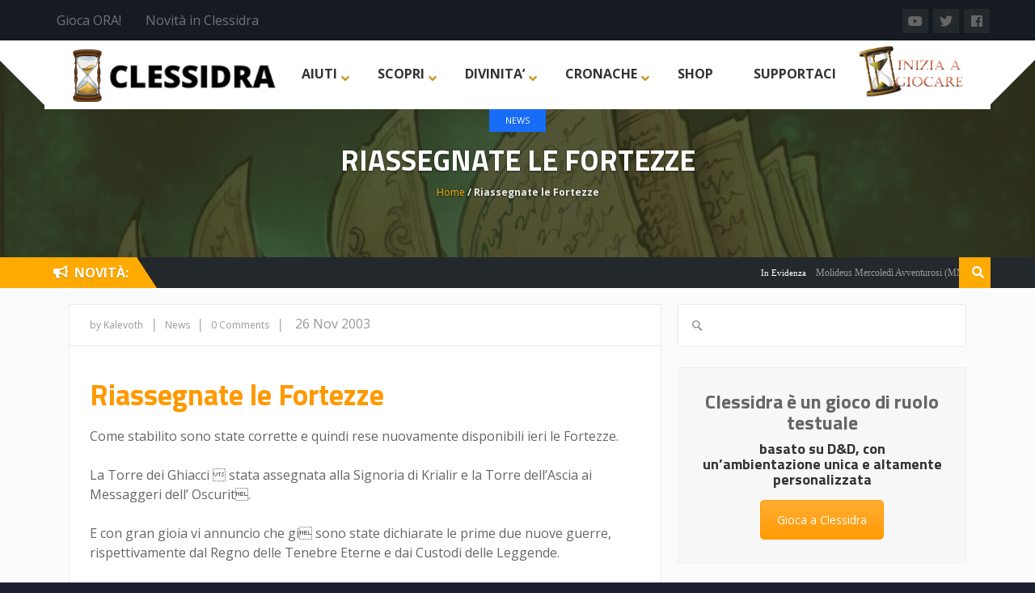

--- FILE ---
content_type: text/html; charset=UTF-8
request_url: https://www.clessidra.it/riassegnate-le-fortezze/
body_size: 30643
content:
<!DOCTYPE html>
<html  lang="it-IT" prefix="og: https://ogp.me/ns#">
<head>
	<meta charset="UTF-8">
	<meta name="viewport" content="width=device-width, initial-scale=1">
    <style>

/* Customs colours for the site
 *
 * Include colours and backgrounds
 *
 * */






/* Primary color */

#buddypress div.item-list-tabs ul li:hover a, #buddypress div.item-list-tabs ul li.current a, #buddypress div.item-list-tabs ul li.selected a, body.woocommerce div.product .woocommerce-tabs ul.tabs li.active a, body.woocommerce div.product .woocommerce-tabs ul.tabs li a:hover, body .woocommerce .price_slider_amount button.button, .latest-twitter-tweet .fa-twitter, .woocommerce .products .star-rating, .woocommerce ul.products li.product:hover h3, .ui-state-active a, .nav-tabs a:hover, .nav-tabs>li.active>a, .splitter li a:hover, .splitter li[class*=selected]>a, .post-pinfo a:hover,  .bbp-forum-content ul.sticky .fa-comment, .bbp-topics ul.sticky .fa-comment, .bbp-topics ul.super-sticky .fa-comment, .bbp-topics-front ul.super-sticky .fa-comment, #buddypress .activity-list li.load-more a, body .vc_carousel.vc_per-view-more .vc_carousel-slideline .vc_carousel-slideline-inner > .vc_item > .vc_inner h2 a:hover,
#bbpress-forums fieldset.bbp-form legend, .newsbv li:hover a, .cart-notification span.item-name, .woocommerce div.product p.price, .price span.amount,
.woocommerce .widget_shopping_cart .total span, .nm-date span, .cart-notification span.item-name, .woocommerce div.product p.price, .price span.amount,
.dropdown:hover .dropdown-menu li > a:hover, .clan-generali .clan-members-app > i[class^="fa"],
.nextmatch_wrap:hover .nm-clans span, input[type="password"]:focus, input[type="datetime"]:focus, input[type="datetime-local"]:focus, input[type="date"]:focus,
input[type="month"]:focus, input[type="time"]:focus, input[type="week"]:focus, input[type="number"]:focus, input[type="email"]:focus,
input[type="url"]:focus, input[type="search"]:focus, input[type="tel"]:focus, input[type="color"]:focus, .uneditable-input:focus {
	color:#ffaa00 !important;
}

.single-product.woocommerce .single_add_to_cart_button, .after-nav, .gallery-item a img, .match-map .map-image img, .nextmatch_wrap:hover img, .wrap:hover .clan1img, .matchimages img, .dropdown-menu, .widget .clanwar-list > li:first-child, .footer_widget .clanwar-list > li:first-child{
	border-color:#ffaa00 !important;
}

.comment-wrap .com_details a, #buddypress div.item-list-tabs ul li a span, .widget.clanwarlist-page .clanwar-list .date strong,
 .footer_widget.clanwarlist-page .clanwar-list .date strong, #matches .mminfo span,
  .footer_widget .clanwar-list .home-team, .footer_widget .clanwar-list .vs,
   .footer_widget .clanwar-list .opponent-team, .widget .clanwar-list .home-team,
   .widget .clanwar-list .vs, .widget .clanwar-list .opponent-team, div.bbp-template-notice,
   div.indicator-hint, .social a , .widget-title i, .profile-clans a:hover,
   .friendswrapper .friends-count i, .slider_com_wrap, .portfolio .row .span8 .plove a:hover,
   .span3 .plove a:hover, .icons-block i:hover,
   .navbar-inverse .navbar-nav>.active>a, .navbar-inverse .navbar-nav>.active>a:focus, .navbar-inverse .navbar-nav>.active>a:focus>em, .navbar-inverse .navbar-nav>.active>a:hover, .navbar-inverse .navbar-nav>.active>a:hover>em, .navbar-inverse .navbar-nav>.active>a>em, .navbar-inverse .navbar-nav>li>a:focus,
   .navbar-inverse .navbar-nav>li>a:focus>em, .navbar-inverse .navbar-nav>li>a:hover, .navbar-inverse .navbar-nav>li>a:hover>em,
 .similar-projects ul li h3,
 .member h3, .main-colour,a, .dropdown-menu li > a:hover, .wallnav i,  div.rating:after, footer .copyright .social a:hover, .navbar-inverse .brand:hover, .member:hover > .member-social a, footer ul li a:hover, .widget ul li a:hover, .next_slide_text .fa-bolt ,
  .dropdown-menu li > a:focus, .dropdown-submenu:hover > a,
  .comment-body .comment-author,  .navigation a:hover, .cart-wrap a, .bx-next-out:hover .next-arrow:before, body .navbar-wrapper .login-info .login-btn {
    color:#ffaa00;
}

#sform input[type=search], .ubermenu .wpcf7-submit:hover, body .ubermenu-skin-clean-white .ubermenu-item-level-0:hover > .ubermenu-target, body .ubermenu-skin-clean-white .ubermenu-item-level-0.ubermenu-active > .ubermenu-target,
body .flex-control-paging li a.flex-active, body .flex-control-paging li a:hover, body .wpb_posts_slider .flex-caption h2 a, .navbar-inverse .nav>li.active>a, .navbar-inverse .nav>li.current-menu-item>a, .navbar-inverse .nav>li>a:hover, .navbar .nav li.current-menu-parent a, .navbar .nav li.current_page_item a,
.button-big:hover, .button-medium:hover, .button-small:hover, button[type=submit]:hover, input[type=button]:hover, input[type=submit]:hover, .navbar-nav>li:after, .ticker-title, .after-nav .container:before, div.pagination a:focus, div.pagination a:hover, div.pagination span.current, .page-numbers:focus, .page-numbers:hover, .page-numbers.current, body.woocommerce nav.woocommerce-pagination ul li a:focus, body.woocommerce nav.woocommerce-pagination ul li a:hover, body.woocommerce nav.woocommerce-pagination ul li span.current, .widget .clanwar-list .tabs li:hover a, .widget .clanwar-list .tabs li.selected a, .bgpattern, .post-review, .widget_shopping_cart, .woocommerce .cart-notification, .cart-notification, .splitter li[class*="selected"] > a, .splitter li a:hover, .ls-wp-container .ls-nav-prev, .ls-wp-container .ls-nav-next, a.ui-accordion-header-active, .accordion-heading:hover, .block_accordion_wrapper .ui-state-hover, .cart-wrap, .clanwar-list li ul.tabs li:hover, .clanwar-list li ul.tabs li.selected a:hover, .clanwar-list li ul.tabs li.selected a, .dropdown .caret,
.tagcloud a:hover, .progress-striped .bar ,  .bgpattern:hover > .icon, .progress-striped .bar, .member:hover > .bline, .blog-date span.date,
 .pbg, .pbg:hover, .pimage:hover > .pbg, ul.social-media li a:hover, .navigation a ,
 .pagination ul > .active > a, .pagination ul > .active > span, .list_carousel a.prev:hover, .list_carousel a.next:hover, .pricetable .pricetable-col.featured .pt-price, .block_toggle .open, .pricetable .pricetable-featured .pt-price, .isotopeMenu, .bbp-topic-title h3, .modal-body .reg-btn, #LoginWithAjax_SubmitButton .reg-btn, .footer_widget h3, buddypress div.item-list-tabs ul li.selected a, .results-main-bg, .blog-date-noimg, .blog-date, .ticker-wrapper.has-js, .ticker-swipe  {
    background-color:#ffaa00;
}


body .woocommerce .price_slider_amount button.button:hover{
	background-color:#ffaa00 !important;
}
.button-medium, .button-small, .button-big, button[type="submit"], input[type="submit"]{
	color:#ffaa00;
}
.ticker-title:before{
	border-bottom: 38px solid #ffaa00;
}


.next-arrow{
	border-left: 30px solid ;
}
body .woocommerce .price_slider_amount button.button, .single-product.woocommerce div.product .cart .button.single_add_to_cart_button, .single-product.woocommerce div.product form.cart .button.single_add_to_cart_button, input[type=password]:active, input[type=password]:focus, input[type=password]:hover, input[type=text]:active, input[type=text]:focus, input[type=text]:hover,  select:active, select:focus, select:hover, textarea:active, textarea:focus, textarea:hover,
.page-numbers,  div.bbp-template-notice, div.indicator-hint,  div.pagination a, div.pagination span,body.woocommerce nav.woocommerce-pagination ul li a, body.woocommerce nav.woocommerce-pagination ul li span{
	border: 1px solid #ffaa00 !important;
}
.single-product.woocommerce div.product .cart .button.single_add_to_cart_button, .single-product.woocommerce div.product form.cart .button.single_add_to_cart_button, .woocommerce a.button, .woocommerce button.button, .woocommerce input.button, .woocommerce #respond input#submit, .woocommerce #content input.button, .woocommerce-page a.button, .woocommerce-page button.button, .woocommerce-page input.button, .woocommerce-page #respond input#submit, .woocommerce-page #content input.button, .woocommerce div.product .woocommerce-tabs ul.tabs li a, .woocommerce #content div.product .woocommerce-tabs ul.tabs li a, .woocommerce-page div.product .woocommerce-tabs ul.tabs li a, .woocommerce-page #content div.product .woocommerce-tabs ul.tabs li a {
	background: #ffaa00  !important;
}
.woocommerce span.onsale, .woocommerce-page span.onsale, .woocommerce-message, .woocommerce-error, .woocommerce-info, .woocommerce .widget_price_filter .ui-slider .ui-slider-range, .woocommerce-page .widget_price_filter .ui-slider .ui-slider-range{
	background:#ffaa00 !important;
}
.button-medium, .button-small, .button-big, button[type="submit"], input[type="submit"],
textarea:focus,
input[type="text"]:focus,
input[type="password"]:focus,
input[type="datetime"]:focus,
input[type="datetime-local"]:focus,
input[type="date"]:focus,
input[type="month"]:focus,
input[type="time"]:focus,
input[type="week"]:focus,
input[type="number"]:focus,
input[type="email"]:focus,
input[type="url"]:focus,
input[type="search"]:focus,
input[type="tel"]:focus,
input[type="color"]:focus,
.uneditable-input:focus,
.gallery-item a img:hover,
h3.widget-title{
	border-color:#ffaa00;
}

/* Background Tint */


	#main_wrapper, .owl-item .car_image:after, .newsb-thumbnail a:after, .ins_widget ul li a:after, .blog-image a:after{
		background: url(https://www.clessidra.it/wp-content/themes/crystalskull/img/pattern.png) top left repeat rgba(255,255,0,0.4);
	}


/* Secondary Color */

.wpb_wrapper > div:nth-child(2n) h3.widget-title {
    border-color: #cc962b;
}

.wpb_wrapper .widget:nth-child(2n) h3.widget-title {
    border-color: #cc962b;
}

body .ubermenu-skin-clean-white .ubermenu-item-level-0.ubermenu-current-menu-item > .ubermenu-target,
body .ubermenu-skin-clean-white .ubermenu-item-level-0.ubermenu-current-menu-parent > .ubermenu-target,
body .ubermenu-skin-clean-white .ubermenu-item-level-0.ubermenu-current-menu-ancestor > .ubermenu-target,
body .ubermenu-skin-clean-white .ubermenu-submenu .ubermenu-current-menu-item > .ubermenu-target,
body .ubermenu-skin-clean-white .ubermenu-item-level-0 > .ubermenu-target{
	color: #cc962b;
}

/* Other color fixes */


.navbar-wrapper .login-info .login-btn i[class^="fa"],
.clanwar-list .upcoming, #matches ul.cmatchesw li .deletematch, .friendswrapper .add-friend, .msg_ntf,
.footer_widget .clanwar-list .scores, .widget .clanwar-list .scores, .user-avatar, .woocommerce-page .product-wrap a.button,
.footer_widget .clanwar-list .upcoming, .widget .clanwar-list .upcoming, .user-wrap a.btns, .cart-outer,
.footer_widget .clanwar-list .playing, .widget .clanwar-list .playing, .pricetable .pricetable-col.featured .pt-top, .pricetable .pricetable-featured .pt-top,
.after-nav .login-tag, .next-line, .bx-wrapper .bx-pager.bx-default-pager a:hover:before,
.bx-wrapper .bx-pager.bx-default-pager a.active:before, .after-nav .login-info a, .clan-page .clan-nav li, .wpb_tabs_nav li,
 #buddypress div.item-list-tabs ul li,
 .blog-date span.date, .blog-date-noimg span.date, .clanwar-list .draw, .carousel-indicators .active, .after-nav .login-info input[type="submit"], .after-nav .login-info a:hover{
	background-color:#ffaa00;
}

.slider_com_wrap *{
	color: !important;
}


.woocommerce a.button:hover, .woocommerce button.button:hover, .woocommerce input.button:hover, .woocommerce #respond input#submit:hover, .woocommerce #content input.button:hover, .woocommerce-page a.button:hover, .woocommerce-page button.button:hover, .woocommerce-page input.button:hover, .woocommerce-page #respond input#submit:hover, .woocommerce-page #content input.button:hover, .woocommerce div.product .woocommerce-tabs ul.tabs li.active a, .woocommerce #content div.product .woocommerce-tabs ul.tabs li.active a, .woocommerce-page div.product .woocommerce-tabs ul.tabs li.active a, .woocommerce-page #content div.product .woocommerce-tabs ul.tabs li.active a, .woocommerce table.cart td.actions .button.checkout-button, .button-medium:after, .button-small:after, .button-big:after, button[type="submit"]:after, input[type="submit"]:after {
	opacity:0.8;
}


.woocommerce .product-wrap .add_to_cart_button.added, .woocommerce .product-wrap .add_to_cart_button.added:hover {
	opacity:0.8;
}

div.bbp-template-notice, div.indicator-hint{
	background:rgba(255,255,0,0.1);
}

#bbpress-forums li.bbp-header, #bbpress-forums fieldset.bbp-form legend, .bbp-topic-title h3, .bbp-topics-front ul.super-sticky i.icon-comment,
.bbp-topics ul.super-sticky i.icon-comment,
.bbp-topics ul.sticky i.icon-comment,
.bbp-forum-content ul.sticky i.icon-comment,
.header-colour{
/color:;
}

/* Backgrounds */

html{
	background-color:#1d2031;
}
body{
        background-attachment: fixed !important;
	background:url(https://www.clessidra.it/wp-content/uploads/2019/02/logoclex.png) no-repeat center top;
}

</style>	
	<style>img:is([sizes="auto" i], [sizes^="auto," i]) { contain-intrinsic-size: 3000px 1500px }</style>
	
<!-- Google Tag Manager for WordPress by gtm4wp.com -->
<script data-cfasync="false" data-pagespeed-no-defer>
	var gtm4wp_datalayer_name = "dataLayer";
	var dataLayer = dataLayer || [];
</script>
<!-- End Google Tag Manager for WordPress by gtm4wp.com -->
<!-- Ottimizzazione per i motori di ricerca di Rank Math - https://rankmath.com/ -->
<title>Riassegnate le Fortezze - Clessidra MUD</title>
<meta name="description" content="Come stabilito sono state corrette e quindi rese nuovamente disponibili ieri le Fortezze. La Torre dei Ghiacci  stata assegnata alla Signoria di Krialir e la"/>
<meta name="robots" content="follow, index, max-snippet:-1, max-video-preview:-1, max-image-preview:large"/>
<link rel="canonical" href="https://www.clessidra.it/riassegnate-le-fortezze/" />
<meta property="og:locale" content="it_IT" />
<meta property="og:type" content="article" />
<meta property="og:title" content="Riassegnate le Fortezze - Clessidra MUD" />
<meta property="og:description" content="Come stabilito sono state corrette e quindi rese nuovamente disponibili ieri le Fortezze. La Torre dei Ghiacci  stata assegnata alla Signoria di Krialir e la" />
<meta property="og:url" content="https://www.clessidra.it/riassegnate-le-fortezze/" />
<meta property="og:site_name" content="Clessidra MUD - Il primo completamente in italiano" />
<meta property="article:publisher" content="https://facebook.com/ClessidraMUD/" />
<meta property="article:section" content="News" />
<meta property="og:updated_time" content="2019-02-26T15:41:18+01:00" />
<meta property="og:image" content="https://www.clessidra.it/wp-content/uploads/2020/01/manuale_clessidra.jpg" />
<meta property="og:image:secure_url" content="https://www.clessidra.it/wp-content/uploads/2020/01/manuale_clessidra.jpg" />
<meta property="og:image:width" content="1080" />
<meta property="og:image:height" content="1080" />
<meta property="og:image:alt" content="Riassegnate le Fortezze" />
<meta property="og:image:type" content="image/jpeg" />
<meta property="article:published_time" content="2003-11-26T14:52:00+01:00" />
<meta property="article:modified_time" content="2019-02-26T15:41:18+01:00" />
<meta name="twitter:card" content="summary_large_image" />
<meta name="twitter:title" content="Riassegnate le Fortezze - Clessidra MUD" />
<meta name="twitter:description" content="Come stabilito sono state corrette e quindi rese nuovamente disponibili ieri le Fortezze. La Torre dei Ghiacci  stata assegnata alla Signoria di Krialir e la" />
<meta name="twitter:image" content="https://www.clessidra.it/wp-content/uploads/2020/01/manuale_clessidra.jpg" />
<meta name="twitter:label1" content="Scritto da" />
<meta name="twitter:data1" content="Kalevoth" />
<meta name="twitter:label2" content="Tempo di lettura" />
<meta name="twitter:data2" content="Meno di un minuto" />
<script type="application/ld+json" class="rank-math-schema">{"@context":"https://schema.org","@graph":[{"@type":["Person","Organization"],"@id":"https://www.clessidra.it/#person","name":"Clessidra MUD","sameAs":["https://facebook.com/ClessidraMUD/"],"logo":{"@type":"ImageObject","@id":"https://www.clessidra.it/#logo","url":"https://www.clessidra.it/wp-content/uploads/2022/07/cropped-Clessidra-2-512-size-sito.png","contentUrl":"https://www.clessidra.it/wp-content/uploads/2022/07/cropped-Clessidra-2-512-size-sito.png","caption":"Clessidra MUD - Il primo completamente in italiano","inLanguage":"it-IT","width":"512","height":"512"},"image":{"@type":"ImageObject","@id":"https://www.clessidra.it/#logo","url":"https://www.clessidra.it/wp-content/uploads/2022/07/cropped-Clessidra-2-512-size-sito.png","contentUrl":"https://www.clessidra.it/wp-content/uploads/2022/07/cropped-Clessidra-2-512-size-sito.png","caption":"Clessidra MUD - Il primo completamente in italiano","inLanguage":"it-IT","width":"512","height":"512"}},{"@type":"WebSite","@id":"https://www.clessidra.it/#website","url":"https://www.clessidra.it","name":"Clessidra MUD - Il primo completamente in italiano","publisher":{"@id":"https://www.clessidra.it/#person"},"inLanguage":"it-IT"},{"@type":"ImageObject","@id":"https://www.clessidra.it/wp-content/uploads/2020/01/manuale_clessidra.jpg","url":"https://www.clessidra.it/wp-content/uploads/2020/01/manuale_clessidra.jpg","width":"1080","height":"1080","inLanguage":"it-IT"},{"@type":"BreadcrumbList","@id":"https://www.clessidra.it/riassegnate-le-fortezze/#breadcrumb","itemListElement":[{"@type":"ListItem","position":"1","item":{"@id":"https://www.clessidra.it","name":"Home"}},{"@type":"ListItem","position":"2","item":{"@id":"https://www.clessidra.it/category/news/","name":"News"}},{"@type":"ListItem","position":"3","item":{"@id":"https://www.clessidra.it/riassegnate-le-fortezze/","name":"Riassegnate le Fortezze"}}]},{"@type":"WebPage","@id":"https://www.clessidra.it/riassegnate-le-fortezze/#webpage","url":"https://www.clessidra.it/riassegnate-le-fortezze/","name":"Riassegnate le Fortezze - Clessidra MUD","datePublished":"2003-11-26T14:52:00+01:00","dateModified":"2019-02-26T15:41:18+01:00","isPartOf":{"@id":"https://www.clessidra.it/#website"},"primaryImageOfPage":{"@id":"https://www.clessidra.it/wp-content/uploads/2020/01/manuale_clessidra.jpg"},"inLanguage":"it-IT","breadcrumb":{"@id":"https://www.clessidra.it/riassegnate-le-fortezze/#breadcrumb"}},{"@type":"Person","@id":"https://www.clessidra.it/author/Kalevoth/","name":"Kalevoth","url":"https://www.clessidra.it/author/Kalevoth/","image":{"@type":"ImageObject","@id":"https://secure.gravatar.com/avatar/ced27e2477e9f08d3ad35a9d69abcd68bf6c4f8cacd70d8792dbd7893f510d72?s=96&amp;d=mm&amp;r=g","url":"https://secure.gravatar.com/avatar/ced27e2477e9f08d3ad35a9d69abcd68bf6c4f8cacd70d8792dbd7893f510d72?s=96&amp;d=mm&amp;r=g","caption":"Kalevoth","inLanguage":"it-IT"}},{"@type":"BlogPosting","headline":"Riassegnate le Fortezze - Clessidra MUD","datePublished":"2003-11-26T14:52:00+01:00","dateModified":"2019-02-26T15:41:18+01:00","articleSection":"News","author":{"@id":"https://www.clessidra.it/author/Kalevoth/","name":"Kalevoth"},"publisher":{"@id":"https://www.clessidra.it/#person"},"description":"Come stabilito sono state corrette e quindi rese nuovamente disponibili ieri le Fortezze. La Torre dei Ghiacci \u008a stata assegnata alla Signoria di Krialir e la","name":"Riassegnate le Fortezze - Clessidra MUD","@id":"https://www.clessidra.it/riassegnate-le-fortezze/#richSnippet","isPartOf":{"@id":"https://www.clessidra.it/riassegnate-le-fortezze/#webpage"},"image":{"@id":"https://www.clessidra.it/wp-content/uploads/2020/01/manuale_clessidra.jpg"},"inLanguage":"it-IT","mainEntityOfPage":{"@id":"https://www.clessidra.it/riassegnate-le-fortezze/#webpage"}}]}</script>
<!-- /Rank Math WordPress SEO plugin -->

<link rel='dns-prefetch' href='//fonts.googleapis.com' />
<link rel="alternate" type="application/rss+xml" title="Clessidra MUD &raquo; Feed" href="https://www.clessidra.it/feed/" />
<link rel="alternate" type="application/rss+xml" title="Clessidra MUD &raquo; Feed dei commenti" href="https://www.clessidra.it/comments/feed/" />
<link rel="alternate" type="application/rss+xml" title="Clessidra MUD &raquo; Riassegnate le Fortezze Feed dei commenti" href="https://www.clessidra.it/riassegnate-le-fortezze/feed/" />
<script type="text/javascript">
/* <![CDATA[ */
window._wpemojiSettings = {"baseUrl":"https:\/\/s.w.org\/images\/core\/emoji\/16.0.1\/72x72\/","ext":".png","svgUrl":"https:\/\/s.w.org\/images\/core\/emoji\/16.0.1\/svg\/","svgExt":".svg","source":{"concatemoji":"https:\/\/www.clessidra.it\/wp-includes\/js\/wp-emoji-release.min.js?ver=6.8.3"}};
/*! This file is auto-generated */
!function(s,n){var o,i,e;function c(e){try{var t={supportTests:e,timestamp:(new Date).valueOf()};sessionStorage.setItem(o,JSON.stringify(t))}catch(e){}}function p(e,t,n){e.clearRect(0,0,e.canvas.width,e.canvas.height),e.fillText(t,0,0);var t=new Uint32Array(e.getImageData(0,0,e.canvas.width,e.canvas.height).data),a=(e.clearRect(0,0,e.canvas.width,e.canvas.height),e.fillText(n,0,0),new Uint32Array(e.getImageData(0,0,e.canvas.width,e.canvas.height).data));return t.every(function(e,t){return e===a[t]})}function u(e,t){e.clearRect(0,0,e.canvas.width,e.canvas.height),e.fillText(t,0,0);for(var n=e.getImageData(16,16,1,1),a=0;a<n.data.length;a++)if(0!==n.data[a])return!1;return!0}function f(e,t,n,a){switch(t){case"flag":return n(e,"\ud83c\udff3\ufe0f\u200d\u26a7\ufe0f","\ud83c\udff3\ufe0f\u200b\u26a7\ufe0f")?!1:!n(e,"\ud83c\udde8\ud83c\uddf6","\ud83c\udde8\u200b\ud83c\uddf6")&&!n(e,"\ud83c\udff4\udb40\udc67\udb40\udc62\udb40\udc65\udb40\udc6e\udb40\udc67\udb40\udc7f","\ud83c\udff4\u200b\udb40\udc67\u200b\udb40\udc62\u200b\udb40\udc65\u200b\udb40\udc6e\u200b\udb40\udc67\u200b\udb40\udc7f");case"emoji":return!a(e,"\ud83e\udedf")}return!1}function g(e,t,n,a){var r="undefined"!=typeof WorkerGlobalScope&&self instanceof WorkerGlobalScope?new OffscreenCanvas(300,150):s.createElement("canvas"),o=r.getContext("2d",{willReadFrequently:!0}),i=(o.textBaseline="top",o.font="600 32px Arial",{});return e.forEach(function(e){i[e]=t(o,e,n,a)}),i}function t(e){var t=s.createElement("script");t.src=e,t.defer=!0,s.head.appendChild(t)}"undefined"!=typeof Promise&&(o="wpEmojiSettingsSupports",i=["flag","emoji"],n.supports={everything:!0,everythingExceptFlag:!0},e=new Promise(function(e){s.addEventListener("DOMContentLoaded",e,{once:!0})}),new Promise(function(t){var n=function(){try{var e=JSON.parse(sessionStorage.getItem(o));if("object"==typeof e&&"number"==typeof e.timestamp&&(new Date).valueOf()<e.timestamp+604800&&"object"==typeof e.supportTests)return e.supportTests}catch(e){}return null}();if(!n){if("undefined"!=typeof Worker&&"undefined"!=typeof OffscreenCanvas&&"undefined"!=typeof URL&&URL.createObjectURL&&"undefined"!=typeof Blob)try{var e="postMessage("+g.toString()+"("+[JSON.stringify(i),f.toString(),p.toString(),u.toString()].join(",")+"));",a=new Blob([e],{type:"text/javascript"}),r=new Worker(URL.createObjectURL(a),{name:"wpTestEmojiSupports"});return void(r.onmessage=function(e){c(n=e.data),r.terminate(),t(n)})}catch(e){}c(n=g(i,f,p,u))}t(n)}).then(function(e){for(var t in e)n.supports[t]=e[t],n.supports.everything=n.supports.everything&&n.supports[t],"flag"!==t&&(n.supports.everythingExceptFlag=n.supports.everythingExceptFlag&&n.supports[t]);n.supports.everythingExceptFlag=n.supports.everythingExceptFlag&&!n.supports.flag,n.DOMReady=!1,n.readyCallback=function(){n.DOMReady=!0}}).then(function(){return e}).then(function(){var e;n.supports.everything||(n.readyCallback(),(e=n.source||{}).concatemoji?t(e.concatemoji):e.wpemoji&&e.twemoji&&(t(e.twemoji),t(e.wpemoji)))}))}((window,document),window._wpemojiSettings);
/* ]]> */
</script>
<style id='wp-emoji-styles-inline-css' type='text/css'>

	img.wp-smiley, img.emoji {
		display: inline !important;
		border: none !important;
		box-shadow: none !important;
		height: 1em !important;
		width: 1em !important;
		margin: 0 0.07em !important;
		vertical-align: -0.1em !important;
		background: none !important;
		padding: 0 !important;
	}
</style>
<link rel='stylesheet' id='wp-block-library-css' href='https://www.clessidra.it/wp-includes/css/dist/block-library/style.min.css?ver=6.8.3' type='text/css' media='all' />
<style id='classic-theme-styles-inline-css' type='text/css'>
/*! This file is auto-generated */
.wp-block-button__link{color:#fff;background-color:#32373c;border-radius:9999px;box-shadow:none;text-decoration:none;padding:calc(.667em + 2px) calc(1.333em + 2px);font-size:1.125em}.wp-block-file__button{background:#32373c;color:#fff;text-decoration:none}
</style>
<style id='global-styles-inline-css' type='text/css'>
:root{--wp--preset--aspect-ratio--square: 1;--wp--preset--aspect-ratio--4-3: 4/3;--wp--preset--aspect-ratio--3-4: 3/4;--wp--preset--aspect-ratio--3-2: 3/2;--wp--preset--aspect-ratio--2-3: 2/3;--wp--preset--aspect-ratio--16-9: 16/9;--wp--preset--aspect-ratio--9-16: 9/16;--wp--preset--color--black: #000000;--wp--preset--color--cyan-bluish-gray: #abb8c3;--wp--preset--color--white: #ffffff;--wp--preset--color--pale-pink: #f78da7;--wp--preset--color--vivid-red: #cf2e2e;--wp--preset--color--luminous-vivid-orange: #ff6900;--wp--preset--color--luminous-vivid-amber: #fcb900;--wp--preset--color--light-green-cyan: #7bdcb5;--wp--preset--color--vivid-green-cyan: #00d084;--wp--preset--color--pale-cyan-blue: #8ed1fc;--wp--preset--color--vivid-cyan-blue: #0693e3;--wp--preset--color--vivid-purple: #9b51e0;--wp--preset--gradient--vivid-cyan-blue-to-vivid-purple: linear-gradient(135deg,rgba(6,147,227,1) 0%,rgb(155,81,224) 100%);--wp--preset--gradient--light-green-cyan-to-vivid-green-cyan: linear-gradient(135deg,rgb(122,220,180) 0%,rgb(0,208,130) 100%);--wp--preset--gradient--luminous-vivid-amber-to-luminous-vivid-orange: linear-gradient(135deg,rgba(252,185,0,1) 0%,rgba(255,105,0,1) 100%);--wp--preset--gradient--luminous-vivid-orange-to-vivid-red: linear-gradient(135deg,rgba(255,105,0,1) 0%,rgb(207,46,46) 100%);--wp--preset--gradient--very-light-gray-to-cyan-bluish-gray: linear-gradient(135deg,rgb(238,238,238) 0%,rgb(169,184,195) 100%);--wp--preset--gradient--cool-to-warm-spectrum: linear-gradient(135deg,rgb(74,234,220) 0%,rgb(151,120,209) 20%,rgb(207,42,186) 40%,rgb(238,44,130) 60%,rgb(251,105,98) 80%,rgb(254,248,76) 100%);--wp--preset--gradient--blush-light-purple: linear-gradient(135deg,rgb(255,206,236) 0%,rgb(152,150,240) 100%);--wp--preset--gradient--blush-bordeaux: linear-gradient(135deg,rgb(254,205,165) 0%,rgb(254,45,45) 50%,rgb(107,0,62) 100%);--wp--preset--gradient--luminous-dusk: linear-gradient(135deg,rgb(255,203,112) 0%,rgb(199,81,192) 50%,rgb(65,88,208) 100%);--wp--preset--gradient--pale-ocean: linear-gradient(135deg,rgb(255,245,203) 0%,rgb(182,227,212) 50%,rgb(51,167,181) 100%);--wp--preset--gradient--electric-grass: linear-gradient(135deg,rgb(202,248,128) 0%,rgb(113,206,126) 100%);--wp--preset--gradient--midnight: linear-gradient(135deg,rgb(2,3,129) 0%,rgb(40,116,252) 100%);--wp--preset--font-size--small: 13px;--wp--preset--font-size--medium: 20px;--wp--preset--font-size--large: 36px;--wp--preset--font-size--x-large: 42px;--wp--preset--spacing--20: 0.44rem;--wp--preset--spacing--30: 0.67rem;--wp--preset--spacing--40: 1rem;--wp--preset--spacing--50: 1.5rem;--wp--preset--spacing--60: 2.25rem;--wp--preset--spacing--70: 3.38rem;--wp--preset--spacing--80: 5.06rem;--wp--preset--shadow--natural: 6px 6px 9px rgba(0, 0, 0, 0.2);--wp--preset--shadow--deep: 12px 12px 50px rgba(0, 0, 0, 0.4);--wp--preset--shadow--sharp: 6px 6px 0px rgba(0, 0, 0, 0.2);--wp--preset--shadow--outlined: 6px 6px 0px -3px rgba(255, 255, 255, 1), 6px 6px rgba(0, 0, 0, 1);--wp--preset--shadow--crisp: 6px 6px 0px rgba(0, 0, 0, 1);}:where(.is-layout-flex){gap: 0.5em;}:where(.is-layout-grid){gap: 0.5em;}body .is-layout-flex{display: flex;}.is-layout-flex{flex-wrap: wrap;align-items: center;}.is-layout-flex > :is(*, div){margin: 0;}body .is-layout-grid{display: grid;}.is-layout-grid > :is(*, div){margin: 0;}:where(.wp-block-columns.is-layout-flex){gap: 2em;}:where(.wp-block-columns.is-layout-grid){gap: 2em;}:where(.wp-block-post-template.is-layout-flex){gap: 1.25em;}:where(.wp-block-post-template.is-layout-grid){gap: 1.25em;}.has-black-color{color: var(--wp--preset--color--black) !important;}.has-cyan-bluish-gray-color{color: var(--wp--preset--color--cyan-bluish-gray) !important;}.has-white-color{color: var(--wp--preset--color--white) !important;}.has-pale-pink-color{color: var(--wp--preset--color--pale-pink) !important;}.has-vivid-red-color{color: var(--wp--preset--color--vivid-red) !important;}.has-luminous-vivid-orange-color{color: var(--wp--preset--color--luminous-vivid-orange) !important;}.has-luminous-vivid-amber-color{color: var(--wp--preset--color--luminous-vivid-amber) !important;}.has-light-green-cyan-color{color: var(--wp--preset--color--light-green-cyan) !important;}.has-vivid-green-cyan-color{color: var(--wp--preset--color--vivid-green-cyan) !important;}.has-pale-cyan-blue-color{color: var(--wp--preset--color--pale-cyan-blue) !important;}.has-vivid-cyan-blue-color{color: var(--wp--preset--color--vivid-cyan-blue) !important;}.has-vivid-purple-color{color: var(--wp--preset--color--vivid-purple) !important;}.has-black-background-color{background-color: var(--wp--preset--color--black) !important;}.has-cyan-bluish-gray-background-color{background-color: var(--wp--preset--color--cyan-bluish-gray) !important;}.has-white-background-color{background-color: var(--wp--preset--color--white) !important;}.has-pale-pink-background-color{background-color: var(--wp--preset--color--pale-pink) !important;}.has-vivid-red-background-color{background-color: var(--wp--preset--color--vivid-red) !important;}.has-luminous-vivid-orange-background-color{background-color: var(--wp--preset--color--luminous-vivid-orange) !important;}.has-luminous-vivid-amber-background-color{background-color: var(--wp--preset--color--luminous-vivid-amber) !important;}.has-light-green-cyan-background-color{background-color: var(--wp--preset--color--light-green-cyan) !important;}.has-vivid-green-cyan-background-color{background-color: var(--wp--preset--color--vivid-green-cyan) !important;}.has-pale-cyan-blue-background-color{background-color: var(--wp--preset--color--pale-cyan-blue) !important;}.has-vivid-cyan-blue-background-color{background-color: var(--wp--preset--color--vivid-cyan-blue) !important;}.has-vivid-purple-background-color{background-color: var(--wp--preset--color--vivid-purple) !important;}.has-black-border-color{border-color: var(--wp--preset--color--black) !important;}.has-cyan-bluish-gray-border-color{border-color: var(--wp--preset--color--cyan-bluish-gray) !important;}.has-white-border-color{border-color: var(--wp--preset--color--white) !important;}.has-pale-pink-border-color{border-color: var(--wp--preset--color--pale-pink) !important;}.has-vivid-red-border-color{border-color: var(--wp--preset--color--vivid-red) !important;}.has-luminous-vivid-orange-border-color{border-color: var(--wp--preset--color--luminous-vivid-orange) !important;}.has-luminous-vivid-amber-border-color{border-color: var(--wp--preset--color--luminous-vivid-amber) !important;}.has-light-green-cyan-border-color{border-color: var(--wp--preset--color--light-green-cyan) !important;}.has-vivid-green-cyan-border-color{border-color: var(--wp--preset--color--vivid-green-cyan) !important;}.has-pale-cyan-blue-border-color{border-color: var(--wp--preset--color--pale-cyan-blue) !important;}.has-vivid-cyan-blue-border-color{border-color: var(--wp--preset--color--vivid-cyan-blue) !important;}.has-vivid-purple-border-color{border-color: var(--wp--preset--color--vivid-purple) !important;}.has-vivid-cyan-blue-to-vivid-purple-gradient-background{background: var(--wp--preset--gradient--vivid-cyan-blue-to-vivid-purple) !important;}.has-light-green-cyan-to-vivid-green-cyan-gradient-background{background: var(--wp--preset--gradient--light-green-cyan-to-vivid-green-cyan) !important;}.has-luminous-vivid-amber-to-luminous-vivid-orange-gradient-background{background: var(--wp--preset--gradient--luminous-vivid-amber-to-luminous-vivid-orange) !important;}.has-luminous-vivid-orange-to-vivid-red-gradient-background{background: var(--wp--preset--gradient--luminous-vivid-orange-to-vivid-red) !important;}.has-very-light-gray-to-cyan-bluish-gray-gradient-background{background: var(--wp--preset--gradient--very-light-gray-to-cyan-bluish-gray) !important;}.has-cool-to-warm-spectrum-gradient-background{background: var(--wp--preset--gradient--cool-to-warm-spectrum) !important;}.has-blush-light-purple-gradient-background{background: var(--wp--preset--gradient--blush-light-purple) !important;}.has-blush-bordeaux-gradient-background{background: var(--wp--preset--gradient--blush-bordeaux) !important;}.has-luminous-dusk-gradient-background{background: var(--wp--preset--gradient--luminous-dusk) !important;}.has-pale-ocean-gradient-background{background: var(--wp--preset--gradient--pale-ocean) !important;}.has-electric-grass-gradient-background{background: var(--wp--preset--gradient--electric-grass) !important;}.has-midnight-gradient-background{background: var(--wp--preset--gradient--midnight) !important;}.has-small-font-size{font-size: var(--wp--preset--font-size--small) !important;}.has-medium-font-size{font-size: var(--wp--preset--font-size--medium) !important;}.has-large-font-size{font-size: var(--wp--preset--font-size--large) !important;}.has-x-large-font-size{font-size: var(--wp--preset--font-size--x-large) !important;}
:where(.wp-block-post-template.is-layout-flex){gap: 1.25em;}:where(.wp-block-post-template.is-layout-grid){gap: 1.25em;}
:where(.wp-block-columns.is-layout-flex){gap: 2em;}:where(.wp-block-columns.is-layout-grid){gap: 2em;}
:root :where(.wp-block-pullquote){font-size: 1.5em;line-height: 1.6;}
</style>
<link rel='stylesheet' id='contact-form-7-css' href='https://www.clessidra.it/wp-content/plugins/contact-form-7/includes/css/styles.css?ver=6.1.4' type='text/css' media='all' />
<link rel='stylesheet' id='crystalskull_mytheme_style-style-css' href='https://www.clessidra.it/wp-content/themes/crystalskull/style.css?ver=20150401' type='text/css' media='all' />
<link rel='stylesheet' id='crystalskull-fonts-css' href='//fonts.googleapis.com/css?family=Acme%3A400%2C400italic%2C700%2C700italic++++++++%7CTitillium+Web%3A400%2C400italic%2C700%2C700italic++++++++%7COpen+Sans%3A400%2C400italic%2C700%2C700italic&#038;ver=1.0.0' type='text/css' media='all' />
<link rel='stylesheet' id='fancybox-css' href='https://www.clessidra.it/wp-content/themes/crystalskull/css/jquery.fancybox.css?ver=20150401' type='text/css' media='all' />
<link rel='stylesheet' id='bxslider-css' href='https://www.clessidra.it/wp-content/themes/crystalskull/css/jquery.bxslider.css?ver=20150401' type='text/css' media='all' />
<link rel='stylesheet' id='animatecss-css' href='https://www.clessidra.it/wp-content/themes/crystalskull/css/animate.css?ver=20150401' type='text/css' media='all' />
<link rel='stylesheet' id='ubermenu-css' href='https://www.clessidra.it/wp-content/plugins/ubermenu/pro/assets/css/ubermenu.min.css?ver=3.5' type='text/css' media='all' />
<link rel='stylesheet' id='ubermenu-clean-white-css' href='https://www.clessidra.it/wp-content/plugins/ubermenu/pro/assets/css/skins/cleanwhite.css?ver=6.8.3' type='text/css' media='all' />
<link rel='stylesheet' id='ubermenu-font-awesome-all-css' href='https://www.clessidra.it/wp-content/plugins/ubermenu/assets/fontawesome/css/all.min.css?ver=6.8.3' type='text/css' media='all' />
<script type="text/javascript" src="https://www.clessidra.it/wp-includes/js/jquery/jquery.min.js?ver=3.7.1" id="jquery-core-js"></script>
<script type="text/javascript" src="https://www.clessidra.it/wp-includes/js/jquery/jquery-migrate.min.js?ver=3.4.1" id="jquery-migrate-js"></script>
<script></script><link rel="https://api.w.org/" href="https://www.clessidra.it/wp-json/" /><link rel="alternate" title="JSON" type="application/json" href="https://www.clessidra.it/wp-json/wp/v2/posts/12341" /><link rel="EditURI" type="application/rsd+xml" title="RSD" href="https://www.clessidra.it/xmlrpc.php?rsd" />
<meta name="generator" content="WordPress 6.8.3" />
<link rel='shortlink' href='https://www.clessidra.it/?p=12341' />
<link rel="alternate" title="oEmbed (JSON)" type="application/json+oembed" href="https://www.clessidra.it/wp-json/oembed/1.0/embed?url=https%3A%2F%2Fwww.clessidra.it%2Friassegnate-le-fortezze%2F" />
<link rel="alternate" title="oEmbed (XML)" type="text/xml+oembed" href="https://www.clessidra.it/wp-json/oembed/1.0/embed?url=https%3A%2F%2Fwww.clessidra.it%2Friassegnate-le-fortezze%2F&#038;format=xml" />
		<script type="text/javascript">
				(function(c,l,a,r,i,t,y){
					c[a]=c[a]||function(){(c[a].q=c[a].q||[]).push(arguments)};t=l.createElement(r);t.async=1;
					t.src="https://www.clarity.ms/tag/"+i+"?ref=wordpress";y=l.getElementsByTagName(r)[0];y.parentNode.insertBefore(t,y);
				})(window, document, "clarity", "script", "tmey9bghh4");
		</script>
		<style id="ubermenu-custom-generated-css">
/** Font Awesome 4 Compatibility **/
.fa{font-style:normal;font-variant:normal;font-weight:normal;font-family:FontAwesome;}

/** UberMenu Custom Menu Item Styles (Menu Item Settings) **/
/* 10955 */  .ubermenu .ubermenu-submenu.ubermenu-submenu-id-10955 { background-image:url(//www.clessidra.it/wp-content/uploads/2015/10/menu-bg.jpg); background-repeat:no-repeat; background-position:bottom right; background-size:auto; }
/* 11031 */  .ubermenu .ubermenu-submenu.ubermenu-submenu-id-11031 { background-image:url(//www.clessidra.it/wp-content/uploads/2019/02/aiutionline.jpg); background-repeat:no-repeat; background-position:bottom right; background-size:auto; }
/* 11294 */  .ubermenu .ubermenu-submenu.ubermenu-submenu-id-11294 { background-image:url(//www.clessidra.it/wp-content/uploads/2019/02/aiutomappe.jpg); background-repeat:no-repeat; background-position:bottom right; background-size:auto; }
/* 11297 */  .ubermenu .ubermenu-submenu.ubermenu-submenu-id-11297 { background-image:url(//www.clessidra.it/wp-content/uploads/2019/02/aiutiFAQ.jpg); background-repeat:no-repeat; background-position:bottom right; background-size:auto; }
/* 11306 */  .ubermenu .ubermenu-submenu.ubermenu-submenu-id-11306 { background-image:url(//www.clessidra.it/wp-content/uploads/2019/02/ilManualeDiClessidra-1.jpg); background-repeat:no-repeat; background-position:bottom right; background-size:auto; }
/* 19923 */  .ubermenu .ubermenu-submenu.ubermenu-submenu-id-19923 { background-image:url(//www.clessidra.it/wp-content/uploads/2021/06/88-887969_fantasy-dragon-white-background-transparent-cartoons-fantasy-dragon2.png); background-repeat:no-repeat; background-position:bottom right; background-size:auto; }
/* 19927 */  .ubermenu .ubermenu-submenu.ubermenu-submenu-id-19927 { background-image:url(//www.clessidra.it/wp-content/uploads/2021/06/efb72b393d09b5e2bcf47b90e75814593.png); background-repeat:no-repeat; background-position:bottom right; background-size:auto; }
/* 11412 */  .ubermenu .ubermenu-item.ubermenu-item-11412 > .ubermenu-target { background:#f4f4f4; }

/* Status: Loaded from Transient */

</style>
<!-- Google Tag Manager for WordPress by gtm4wp.com -->
<!-- GTM Container placement set to automatic -->
<script data-cfasync="false" data-pagespeed-no-defer type="text/javascript">
	var dataLayer_content = {"pagePostType":"post","pagePostType2":"single-post","pageCategory":["news"],"pagePostAuthor":"Kalevoth"};
	dataLayer.push( dataLayer_content );
</script>
<script data-cfasync="false" data-pagespeed-no-defer type="text/javascript">
(function(w,d,s,l,i){w[l]=w[l]||[];w[l].push({'gtm.start':
new Date().getTime(),event:'gtm.js'});var f=d.getElementsByTagName(s)[0],
j=d.createElement(s),dl=l!='dataLayer'?'&l='+l:'';j.async=true;j.src=
'//www.googletagmanager.com/gtm.js?id='+i+dl;f.parentNode.insertBefore(j,f);
})(window,document,'script','dataLayer','GTM-53B724R3');
</script>
<!-- End Google Tag Manager for WordPress by gtm4wp.com --><!-- Analytics by WP Statistics - https://wp-statistics.com -->
<style type="text/css">.recentcomments a{display:inline !important;padding:0 !important;margin:0 !important;}</style><meta name="generator" content="Powered by WPBakery Page Builder - drag and drop page builder for WordPress."/>
<script type="text/javascript" id="google_gtagjs" src="https://www.googletagmanager.com/gtag/js?id=G-VRK9TC3BQ6" async="async"></script>
<script type="text/javascript" id="google_gtagjs-inline">
/* <![CDATA[ */
window.dataLayer = window.dataLayer || [];function gtag(){dataLayer.push(arguments);}gtag('js', new Date());gtag('config', 'G-VRK9TC3BQ6', {} );
/* ]]> */
</script>
<link rel="icon" href="https://www.clessidra.it/wp-content/uploads/2022/07/cropped-Clessidra-2-512-size-sito-32x32.png" sizes="32x32" />
<link rel="icon" href="https://www.clessidra.it/wp-content/uploads/2022/07/cropped-Clessidra-2-512-size-sito-192x192.png" sizes="192x192" />
<link rel="apple-touch-icon" href="https://www.clessidra.it/wp-content/uploads/2022/07/cropped-Clessidra-2-512-size-sito-180x180.png" />
<meta name="msapplication-TileImage" content="https://www.clessidra.it/wp-content/uploads/2022/07/cropped-Clessidra-2-512-size-sito-270x270.png" />
		<style type="text/css" id="wp-custom-css">
			/* Homepage */
#home-primopiano .column_news_wrapper {
	display: none;
}
#novita-principali {
	margin-left: -7px;
	margin-right: -7px;
}
.vc_column-inner {
	padding-top: 15px !important;
}

#home-primopiano .wpb_gallery_slides {
  padding: 0;
  background-color: white;
  border: 1px solid #eaeaea;
}

/* Recensioni */
.no-display {opacity: 1}

.recensioni_richiesta .wpmtst_submit_testimonial {
	color: #fff;
	background: #f90;
	border-color: #f90;
	border-radius: 5px;
}

.recensioni_richiesta #wpmtst_post_content {
	height: 100px;
}

.recensioni_lista .wpmtst-testimonial-content {
	margin-bottom: 20px !important;
}

.recensioni_lista .wpmtst-testimonial-field {
	display: inline;
	padding-right: 10px;
}

.recensioni_lista .wpmtst-testimonial-field:nth-child(3) {
	font-weight: bold;
}

.recensioni_lista .wpmtst-testimonial {
	border-top: 1px solid #CCC;
}		</style>
		<noscript><style> .wpb_animate_when_almost_visible { opacity: 1; }</style></noscript></head>
<body class="wp-singular post-template-default single single-post postid-12341 single-format-standard wp-theme-crystalskull wpb-js-composer js-comp-ver-7.5 vc_responsive">
<div id="main_wrapper">

    <!-- NAVBAR
    ================================================== -->
      <div class="navbar-wrapper ">
      	<div class="top-menu-bar">
      	<div class="container">

        <div class="top-menu">
        	 			<div class="menu-menu-superiore-utente-container"><ul  class="nav navbar-nav"><li id="menu-item-17325" class="menu-item menu-item-type-post_type menu-item-object-page menu-item-17325"><a href="https://www.clessidra.it/come-collegarsi-a-clessidra/">Gioca ORA!</a></li>
<li id="menu-item-18106" class="menu-item menu-item-type-post_type menu-item-object-post menu-item-18106"><a href="https://www.clessidra.it/novita-in-clessidra/">Novità in Clessidra</a></li>
</ul></div>		 			 </div>

				<div class="social-top">
		            		            		            		             <a class="youtube" data-toggle="tooltip" data-placement="bottom" title="YouTube" target="_blank" href="https://www.youtube.com/channel/UCO_jxyb8YrXBaAdz7t3Wwjw"><i class="fab fa-youtube"></i> </a>		            		            		            		            		             <a class="twitter" data-toggle="tooltip" data-placement="bottom" title="Twitter" target="_blank" href="https://twitter.com/clessidramud"><i class="fab fa-twitter"></i></a>		             <a class="facebook" data-toggle="tooltip" data-placement="bottom" title="Facebook" target="_blank" href="https://www.facebook.com/ClessidraMUD/"><i class="fab fa-facebook"></i></a>		        </div>

    </div><!-- /.container -->
    </div><!-- /.top-menu-bar -->

       <div class="navbar navbar-inverse navbar-static-top container" role="navigation">
       	<div class="logo col-lg-3 col-md-3">
            		<a class="brand" href="https://www.clessidra.it/"> <img src="https://www.clessidra.it/wp-content/uploads/2019/02/logoclex.png" alt="logo"  /> </a>
          		</div>
			 
            <div class="navbar-collapse ">


                                            	
<!-- UberMenu [Configuration:main] [Theme Loc:header-menu] [Integration:api] -->
<a class="ubermenu-responsive-toggle ubermenu-responsive-toggle-main ubermenu-skin-clean-white ubermenu-loc-header-menu ubermenu-responsive-toggle-content-align-left ubermenu-responsive-toggle-align-full " data-ubermenu-target="ubermenu-main-2-header-menu-2"><i class="fas fa-bars"></i>Menu</a><nav id="ubermenu-main-2-header-menu-2" class="ubermenu ubermenu-nojs ubermenu-main ubermenu-menu-2 ubermenu-loc-header-menu ubermenu-responsive ubermenu-responsive-default ubermenu-responsive-collapse ubermenu-horizontal ubermenu-transition-shift ubermenu-trigger-hover_intent ubermenu-skin-clean-white  ubermenu-bar-align-full ubermenu-items-align-auto ubermenu-disable-submenu-scroll ubermenu-sub-indicators ubermenu-retractors-responsive ubermenu-submenu-indicator-closes"><ul id="ubermenu-nav-main-2-header-menu" class="ubermenu-nav"><li id="menu-item-15921" class="ubermenu-item ubermenu-item-type-custom ubermenu-item-object-custom ubermenu-item-has-children ubermenu-item-15921 ubermenu-item-level-0 ubermenu-column ubermenu-column-auto ubermenu-has-submenu-drop ubermenu-has-submenu-mega" ><a class="ubermenu-target ubermenu-item-layout-default ubermenu-item-layout-text_only" href="#" tabindex="0"><span class="ubermenu-target-title ubermenu-target-text">AIUTI</span><span></span><i class='ubermenu-sub-indicator fas fa-angle-down'></i></a><ul  class="ubermenu-submenu ubermenu-submenu-id-15921 ubermenu-submenu-type-auto ubermenu-submenu-type-mega ubermenu-submenu-drop ubermenu-submenu-align-vertical_full_height ubermenu-submenu-content-align-left ubermenu-autoclear"  ><!-- begin Segment: Menu ID 23 --><!-- begin Tabs: [Tabs] 3228 --><li id="menu-item-3228" class="ubermenu-item ubermenu-tabs ubermenu-item-3228 ubermenu-item-level-1 ubermenu-column ubermenu-column-full ubermenu-tab-layout-left ubermenu-tabs-show-default ubermenu-tabs-show-current"><ul  class="ubermenu-tabs-group ubermenu-column ubermenu-column-1-3 ubermenu-submenu ubermenu-submenu-id-3228 ubermenu-submenu-type-auto ubermenu-submenu-type-tabs-group"  ><li id="menu-item-10955" class="ubermenu-tab ubermenu-item ubermenu-item-type-post_type ubermenu-item-object-page ubermenu-item-has-children ubermenu-item-10955 ubermenu-item-auto ubermenu-column ubermenu-column-full ubermenu-has-submenu-drop" data-ubermenu-trigger="mouseover" ><a class="ubermenu-target ubermenu-item-layout-default ubermenu-item-layout-text_only" href="https://www.clessidra.it/come-collegarsi-a-clessidra/"><span class="ubermenu-target-title ubermenu-target-text">Come collegarsi a Clessidra</span><span></span><span></span><i class='ubermenu-sub-indicator fas fa-angle-down'></i></a><ul  class="ubermenu-tab-content-panel ubermenu-column ubermenu-column-2-3 ubermenu-submenu ubermenu-submenu-id-10955 ubermenu-submenu-type-tab-content-panel ubermenu-submenu-bkg-img"  ><li id="menu-item-3253" class="ubermenu-item ubermenu-item-type-custom ubermenu-item-object-ubermenu-custom ubermenu-item-3253 ubermenu-item-auto ubermenu-item-header ubermenu-item-level-5 ubermenu-column ubermenu-column-auto" ><div class="ubermenu-content-block ubermenu-custom-content ubermenu-custom-content-padded"><p>&nbsp;</p>
<p class="testo"><a name="mudlet"></a> <span class="sub-testo">Segui le istruzioni nella pagina dedicata per</span><span></span><span></span></p>
<p><strong>iniziare a giocare a Clessidra! </strong>></p>
<p> Comincia a familiarizzare con <a href="/clessidralet-interfaccia-grafica/" target="_blank" rel="noopener">ClessidraLet</a><br>(plugin autoinstallante di Mudlet)!</p>
<p><a href="/come-collegarsi-a-clessidra/" target="_blank" rel="noopener">Approfondisci qui!</a> </p></div></li></ul></li><li id="menu-item-19927" class="ubermenu-tab ubermenu-item ubermenu-item-type-post_type ubermenu-item-object-page ubermenu-item-has-children ubermenu-item-19927 ubermenu-item-auto ubermenu-column ubermenu-column-full ubermenu-has-submenu-drop" data-ubermenu-trigger="mouseover" ><a class="ubermenu-target ubermenu-item-layout-default ubermenu-item-layout-text_only" href="https://www.clessidra.it/clessidralet-interfaccia-grafica/"><span class="ubermenu-target-title ubermenu-target-text">ClessidraLet – Interfaccia grafica</span><span></span><span></span><i class='ubermenu-sub-indicator fas fa-angle-down'></i></a><ul  class="ubermenu-tab-content-panel ubermenu-column ubermenu-column-2-3 ubermenu-submenu ubermenu-submenu-id-19927 ubermenu-submenu-type-tab-content-panel ubermenu-submenu-bkg-img"  ><li id="menu-item-19928" class="ubermenu-item ubermenu-item-type-custom ubermenu-item-object-ubermenu-custom ubermenu-item-19928 ubermenu-item-auto ubermenu-item-header ubermenu-item-level-5 ubermenu-column ubermenu-column-auto" ><div class="ubermenu-content-block ubermenu-custom-content ubermenu-custom-content-padded"><p>&nbsp;</p>
<p>Grazie a <a href="https://www.mudlet.org" target="_blank" rel="noopener">mudlet</a> e ClessidraLet sperimenta </p>
<p>una nuova esperienza di gioco su Clessidra!</p> 
<a href="https://www.clessidra.it/clessidralet-interfaccia-grafica/" target="_blank" rel="noopener">Approfondisci qui !</a></p></div></li></ul></li><li id="menu-item-11306" class="ubermenu-tab ubermenu-item ubermenu-item-type-post_type ubermenu-item-object-page ubermenu-item-has-children ubermenu-item-11306 ubermenu-item-auto ubermenu-column ubermenu-column-full ubermenu-has-submenu-drop" data-ubermenu-trigger="mouseover" ><a class="ubermenu-target ubermenu-item-layout-default ubermenu-item-layout-text_only" href="https://www.clessidra.it/manuale/"><span class="ubermenu-target-title ubermenu-target-text">Manuale di Clessidra</span><span></span><span></span><i class='ubermenu-sub-indicator fas fa-angle-down'></i></a><ul  class="ubermenu-tab-content-panel ubermenu-column ubermenu-column-2-3 ubermenu-submenu ubermenu-submenu-id-11306 ubermenu-submenu-type-tab-content-panel ubermenu-submenu-bkg-img"  ><li id="menu-item-3266" class="ubermenu-item ubermenu-item-type-custom ubermenu-item-object-ubermenu-custom ubermenu-item-3266 ubermenu-item-auto ubermenu-item-header ubermenu-item-level-5 ubermenu-column ubermenu-column-auto" ><div class="ubermenu-content-block ubermenu-custom-content ubermenu-custom-content-padded"><p>&nbsp;</p>
<p>Il <a href="https://www.clessidra.it/manuale/" target="_blank" rel="noopener">manuale di Clessidra</a> è la prima fonte di conoscenza</p>
<p>del gioco, dalla quale si possono imparare le classi,</p>
<p> razze abilità di gioco e molto altro!</p>
<p><strong>Un Must Read per ogni giocatore!</strong></p>
</div></li></ul></li><li id="menu-item-19923" class="ubermenu-tab ubermenu-item ubermenu-item-type-custom ubermenu-item-object-custom ubermenu-item-has-children ubermenu-item-19923 ubermenu-item-auto ubermenu-column ubermenu-column-full ubermenu-has-submenu-drop" data-ubermenu-trigger="mouseover" ><a class="ubermenu-target ubermenu-item-layout-default ubermenu-item-layout-text_only" href="https://www.youtube.com/watch?v=sY-vtV08egc&#038;list=PLMtH4lNWcmzCqtH1yK8CDM7cpeyv1YZkr"><span class="ubermenu-target-title ubermenu-target-text">VideoTutorial</span><span></span><span></span><i class='ubermenu-sub-indicator fas fa-angle-down'></i></a><ul  class="ubermenu-tab-content-panel ubermenu-column ubermenu-column-2-3 ubermenu-submenu ubermenu-submenu-id-19923 ubermenu-submenu-type-tab-content-panel ubermenu-submenu-bkg-img"  ><li id="menu-item-19924" class="ubermenu-item ubermenu-item-type-custom ubermenu-item-object-ubermenu-custom ubermenu-item-19924 ubermenu-item-auto ubermenu-item-header ubermenu-item-level-5 ubermenu-column ubermenu-column-auto" ><div class="ubermenu-content-block ubermenu-custom-content ubermenu-custom-content-padded"><p>&nbsp;</p>
<p>Vai a vedere  tutti i video preparati per iniziare a giocare!</p>
<p> Potrai imparare aspetti di base come ad esempio creare un</p> <p>personaggio, fino a moduli avanzati come il mercato e le sfide tra giocatori!</p>
<p><a href="https://www.youtube.com/channel/UCO_jxyb8YrXBaAdz7t3Wwjw/" target="_blank" rel="noopener">Approfondisci qui !</a></p></div></li></ul></li><li id="menu-item-11031" class="ubermenu-tab ubermenu-item ubermenu-item-type-post_type ubermenu-item-object-page ubermenu-item-has-children ubermenu-item-11031 ubermenu-item-auto ubermenu-column ubermenu-column-full ubermenu-has-submenu-drop" data-ubermenu-trigger="mouseover" ><a class="ubermenu-target ubermenu-item-layout-default ubermenu-item-layout-text_only" href="https://www.clessidra.it/aiuti-online/"><span class="ubermenu-target-title ubermenu-target-text">Aiuti Online</span><span></span><span></span><i class='ubermenu-sub-indicator fas fa-angle-down'></i></a><ul  class="ubermenu-tab-content-panel ubermenu-column ubermenu-column-2-3 ubermenu-submenu ubermenu-submenu-id-11031 ubermenu-submenu-type-tab-content-panel ubermenu-submenu-bkg-img"  ><li id="menu-item-3264" class="ubermenu-item ubermenu-item-type-custom ubermenu-item-object-ubermenu-custom ubermenu-item-3264 ubermenu-item-auto ubermenu-item-header ubermenu-item-level-5 ubermenu-column ubermenu-column-auto" ><div class="ubermenu-content-block ubermenu-custom-content ubermenu-custom-content-padded"><p>&nbsp;</p>
<p>Tutte le <strong>magie, abilit&agrave; e comandi</strong> del mondo di clessidra&nbsp;</p>
<p><strong>dalla A alla Z&nbsp;</strong></p>
<p>Inizia in game con i comandi <strong>AIUTO</strong> e <strong>?</strong></p>
<p><a href="https://www.clessidra.it/aiuti-online/" target="_blank" rel="noopener">Approfondisci qui !</a></p></div></li></ul></li><li id="menu-item-11294" class="ubermenu-tab ubermenu-item ubermenu-item-type-post_type ubermenu-item-object-page ubermenu-item-has-children ubermenu-item-11294 ubermenu-item-auto ubermenu-column ubermenu-column-full ubermenu-has-submenu-drop" data-ubermenu-trigger="mouseover" ><a class="ubermenu-target ubermenu-item-layout-default ubermenu-item-layout-text_only" href="https://www.clessidra.it/mappe-e-guide/"><span class="ubermenu-target-title ubermenu-target-text">Mappe e Guide</span><span></span><span></span><i class='ubermenu-sub-indicator fas fa-angle-down'></i></a><ul  class="ubermenu-tab-content-panel ubermenu-column ubermenu-column-2-3 ubermenu-submenu ubermenu-submenu-id-11294 ubermenu-submenu-type-tab-content-panel ubermenu-submenu-bkg-img"  ><li id="menu-item-3260" class="ubermenu-item ubermenu-item-type-custom ubermenu-item-object-ubermenu-custom ubermenu-item-3260 ubermenu-item-auto ubermenu-item-header ubermenu-item-level-5 ubermenu-column ubermenu-column-auto" ><div class="ubermenu-content-block ubermenu-custom-content ubermenu-custom-content-padded"><p>&nbsp;</p>
<p>Una Piccola Sezione di mappe e planimetrie </p>
<p>delle citt&agrave; piu importanti di Clessidra:</p>
<ul>
<li><a title="La Wild di Clessidra" href="/wp-content/uploads/2021/06/wild-3.png" target="_blank" rel="noopener"><strong>Mappa di Clessidra</strong></a></li>
<li><a title="La Capitale" href="/wp-content/uploads/2021/06/area-capitale-0.png" target="_blank" rel="noopener"><strong>La Capitale</strong></a></li>
<li><a title="Citt&agrave; Nuova" href="/wp-content/uploads/2021/06/area-cittanuova-0.png" target="_blank" rel="noopener"><strong>La Citt&agrave; Nuova</strong></a></li>
</ul>
<p>&nbsp;</p>
<p>Inoltre alcune guide rapide per aiutarti</p>
<ul>
<li><a title="La guida alla sopravvivenza dello sciamano Parhetok" href="/wp-content/uploads/2025/09/Guida-alla-sopravvivenza-dello-sciamano-Parhetok.jpg" target="_blank" rel="noopener"><strong>La guida alla sopravvivenza<br />dello sciamano Parhetok</strong></a></li>
</ul>
</div></li></ul></li><li id="menu-item-11297" class="ubermenu-tab ubermenu-item ubermenu-item-type-post_type ubermenu-item-object-page ubermenu-item-has-children ubermenu-item-11297 ubermenu-item-auto ubermenu-column ubermenu-column-full ubermenu-has-submenu-drop" data-ubermenu-trigger="mouseover" ><a class="ubermenu-target ubermenu-item-layout-default ubermenu-item-layout-text_only" href="https://www.clessidra.it/domande-frequenti/"><span class="ubermenu-target-title ubermenu-target-text">Domande Frequenti</span><span></span><span></span><i class='ubermenu-sub-indicator fas fa-angle-down'></i></a><ul  class="ubermenu-tab-content-panel ubermenu-column ubermenu-column-2-3 ubermenu-submenu ubermenu-submenu-id-11297 ubermenu-submenu-type-tab-content-panel ubermenu-submenu-bkg-img"  ><li id="menu-item-3262" class="ubermenu-item ubermenu-item-type-custom ubermenu-item-object-ubermenu-custom ubermenu-item-3262 ubermenu-item-auto ubermenu-item-header ubermenu-item-level-5 ubermenu-column ubermenu-column-auto" ><div class="ubermenu-content-block ubermenu-custom-content ubermenu-custom-content-padded"><p>&nbsp;</p>
<p>In questa categoria abbiamo risposto alle 
<a href="https://www.clessidra.it/domande-frequenti/#indice">domande pi&ugrave;</a> 
</p>
<p>frequenti e inserito un 
<a href="https://www.clessidra.it/domande-frequenti/#glossario">glossario</a> 
delle parole da </p>
<p>conoscere per imparare velocemente il mondo di Clessidra!</p>
</div></li></ul></li></ul></li><!-- end Tabs: [Tabs] 3228 --><!-- end Segment: 23 --></ul></li><li id="menu-item-20158" class="ubermenu-item ubermenu-item-type-custom ubermenu-item-object-custom ubermenu-item-has-children ubermenu-item-20158 ubermenu-item-level-0 ubermenu-column ubermenu-column-auto ubermenu-has-submenu-drop ubermenu-has-submenu-mega" ><a class="ubermenu-target ubermenu-item-layout-default ubermenu-item-layout-text_only" href="#" tabindex="0"><span class="ubermenu-target-title ubermenu-target-text">SCOPRI</span><span></span><i class='ubermenu-sub-indicator fas fa-angle-down'></i></a><ul  class="ubermenu-submenu ubermenu-submenu-id-20158 ubermenu-submenu-type-auto ubermenu-submenu-type-mega ubermenu-submenu-drop ubermenu-submenu-align-vertical_full_height"  ><li id="menu-item-20159" class="ubermenu-item ubermenu-item-type-custom ubermenu-item-object-ubermenu-custom ubermenu-item-20159 ubermenu-item-auto ubermenu-item-header ubermenu-item-level-1 ubermenu-column ubermenu-column-auto" ><div class="ubermenu-content-block ubermenu-custom-content ubermenu-custom-content-padded">In questa sezione puoi trovare tante informazioni sulla vita di Clessidra e su come viverne le avventure anche fuori dal gioco.</div></li><!-- begin Segment: Menu ID 1361 --><!-- begin Tabs: [Tabs] 20166 --><li id="menu-item-20166" class="ubermenu-item ubermenu-tabs ubermenu-item-20166 ubermenu-item-level-1 ubermenu-column ubermenu-column-full ubermenu-tab-layout-left ubermenu-tabs-show-default ubermenu-tabs-show-current"><ul  class="ubermenu-tabs-group ubermenu-column ubermenu-column-1-3 ubermenu-submenu ubermenu-submenu-id-20166 ubermenu-submenu-type-auto ubermenu-submenu-type-tabs-group"  ><li id="menu-item-20178" class="ubermenu-tab ubermenu-item ubermenu-item-type-post_type ubermenu-item-object-page ubermenu-item-has-children ubermenu-item-20178 ubermenu-item-auto ubermenu-column ubermenu-column-full ubermenu-has-submenu-drop" data-ubermenu-trigger="mouseover" ><a class="ubermenu-target ubermenu-item-layout-default ubermenu-item-layout-text_only" href="https://www.clessidra.it/i-clan-di-clessidra/"><span class="ubermenu-target-title ubermenu-target-text">I Clan di Clessidra</span><span></span><span></span><i class='ubermenu-sub-indicator fas fa-angle-down'></i></a><ul  class="ubermenu-tab-content-panel ubermenu-column ubermenu-column-2-3 ubermenu-submenu ubermenu-submenu-id-20178 ubermenu-submenu-type-tab-content-panel"  ><li id="menu-item-20194" class="ubermenu-item ubermenu-item-type-custom ubermenu-item-object-ubermenu-custom ubermenu-item-20194 ubermenu-item-auto ubermenu-item-header ubermenu-item-level-5 ubermenu-column ubermenu-column-auto" ><div class="ubermenu-content-block ubermenu-custom-content ubermenu-custom-content-padded">I Gloriosi Clan di Clessidra hanno storia e scopi differenti. Sono buoni o malvagi, votati all'equilibrio o alla supremazia. Tutti però lottano per ottenere la famosa Fortezza <strong>Torre dell'Ascia</strong> i cui attuali possessori sono gli <strong>Unicorni Alati</strong>
<br /><br />
<ul>
<li>I Custodi delle Leggende [CdL]</li>
<li>I Messaggeri dell'Oscurità [MdO]</li>
<li>Gli Unicorni Alati [UA]</li>
<li>I Signori di Krialir [SdK]</li>
<li>I Guardiani dell'Equilibrio [GdE]</li>
</ul><br />
<a href="/i-clan-di-clessidra/">Approfondisci qui!</a></div></li></ul></li><li id="menu-item-20176" class="ubermenu-tab ubermenu-item ubermenu-item-type-post_type ubermenu-item-object-page ubermenu-item-has-children ubermenu-item-20176 ubermenu-item-auto ubermenu-column ubermenu-column-full ubermenu-has-submenu-drop" data-ubermenu-trigger="mouseover" ><a class="ubermenu-target ubermenu-item-layout-default ubermenu-item-layout-text_only" href="https://www.clessidra.it/listino-rune-d-argento/"><span class="ubermenu-target-title ubermenu-target-text">Rune d’Argento</span><span></span><span></span><i class='ubermenu-sub-indicator fas fa-angle-down'></i></a><ul  class="ubermenu-tab-content-panel ubermenu-column ubermenu-column-2-3 ubermenu-submenu ubermenu-submenu-id-20176 ubermenu-submenu-type-tab-content-panel"  ><li id="menu-item-20193" class="ubermenu-item ubermenu-item-type-custom ubermenu-item-object-ubermenu-custom ubermenu-item-20193 ubermenu-item-auto ubermenu-item-header ubermenu-item-level-5 ubermenu-column ubermenu-column-auto" ><div class="ubermenu-content-block ubermenu-custom-content ubermenu-custom-content-padded">Le rune d'argento sono dei <strong>Punti Merito</strong> concessi dagli Immortali di Clessidra. Seleziona la voce di menù per saperne di più, altrimenti eccoti i <strong>link rapidi</strong> di accesso:
<br /><br />
<ul>
<li><a href="/rune">Listino Rune d'Argento</a></li>
<li><a href="/richiedi">Modulo di Richiesta Runaggio</a></li>
</ul><br />
Ci sono più modi per accumularle, <a href="/rune-dargento/">Approfondisci qui!</a></div></li></ul></li><li id="menu-item-20177" class="ubermenu-tab ubermenu-item ubermenu-item-type-post_type ubermenu-item-object-page ubermenu-item-has-children ubermenu-item-20177 ubermenu-item-auto ubermenu-column ubermenu-column-full ubermenu-has-submenu-drop" data-ubermenu-trigger="mouseover" ><a class="ubermenu-target ubermenu-item-layout-default ubermenu-item-layout-text_only" href="https://www.clessidra.it/collabora-con-clessidra/"><span class="ubermenu-target-title ubermenu-target-text">Collabora con Clessidra</span><span></span><span></span><i class='ubermenu-sub-indicator fas fa-angle-down'></i></a><ul  class="ubermenu-tab-content-panel ubermenu-column ubermenu-column-2-3 ubermenu-submenu ubermenu-submenu-id-20177 ubermenu-submenu-type-tab-content-panel"  ><li id="menu-item-20220" class="ubermenu-item ubermenu-item-type-custom ubermenu-item-object-ubermenu-custom ubermenu-item-20220 ubermenu-item-auto ubermenu-item-header ubermenu-item-level-5 ubermenu-column ubermenu-column-auto" ><div class="ubermenu-content-block ubermenu-custom-content ubermenu-custom-content-padded">Le Divinità di Clessidra ne amministrano e sviluppano il gioco, ma forse non sai che puoi contribuire a questa attività in modi semplici o complessi in base alle tue capacità. Alcuni sono addirittura remunerativi ;-D:
<br /><br />
<ul>
<li><a href="/lavora">Idee da Sviluppare</a></li>
<li><a href="/collabora-con-clessidra/">Diventa Narratore</a></li>
<li><a href="/builder">Crea un'area</a></li>
</ul><br />
Scopri cosa puoi fare tu per Clessidra, <a href="/collabora-con-clessidra/">Approfondisci qui!</a></div></li></ul></li><li id="menu-item-20186" class="ubermenu-tab ubermenu-item ubermenu-item-type-taxonomy ubermenu-item-object-category ubermenu-item-20186 ubermenu-item-auto ubermenu-column ubermenu-column-full" ><a class="ubermenu-target ubermenu-item-layout-default ubermenu-item-layout-text_only" href="https://www.clessidra.it/category/raduni/"><span class="ubermenu-target-title ubermenu-target-text">Raduni</span><span></span><span></span></a></li><li id="menu-item-21774" class="ubermenu-tab ubermenu-item ubermenu-item-type-post_type ubermenu-item-object-page ubermenu-item-21774 ubermenu-item-auto ubermenu-column ubermenu-column-full" ><a class="ubermenu-target ubermenu-item-layout-default ubermenu-item-layout-text_only" href="https://www.clessidra.it/memiamoci-sopra-meme-di-clessidra/"><span class="ubermenu-target-title ubermenu-target-text">Meme</span><span></span><span></span></a></li></ul></li><!-- end Tabs: [Tabs] 20166 --><!-- end Segment: 1361 --></ul></li><li id="menu-item-11382" class="ubermenu-item ubermenu-item-type-post_type ubermenu-item-object-page ubermenu-item-has-children ubermenu-item-11382 ubermenu-item-level-0 ubermenu-column ubermenu-column-auto ubermenu-has-submenu-drop ubermenu-has-submenu-mega" ><a class="ubermenu-target ubermenu-item-layout-default ubermenu-item-layout-text_only" href="https://www.clessidra.it/divinita/" tabindex="0"><span class="ubermenu-target-title ubermenu-target-text">DIVINITA&#8217;</span><span></span><i class='ubermenu-sub-indicator fas fa-angle-down'></i></a><ul  class="ubermenu-submenu ubermenu-submenu-id-11382 ubermenu-submenu-type-auto ubermenu-submenu-type-mega ubermenu-submenu-drop ubermenu-submenu-align-vertical_full_height"  ><li id="menu-item-11309" class="ubermenu-item ubermenu-item-type-custom ubermenu-item-object-ubermenu-custom ubermenu-item-11309 ubermenu-item-auto ubermenu-item-header ubermenu-item-level-1 ubermenu-column ubermenu-column-auto" ><div class="ubermenu-content-block ubermenu-custom-content ubermenu-custom-content-padded">Su Clessidra gli Immortali si dividono in due categorie: Creatori e Divinità.
I Creatori sono i fondatori di Clessidra, coloro che l'hanno creata e che continuano a mantenerla e migliorarla. Tutto questo consigliandosi con le Divinità, giocatori che dimostrando il loro impegno e il loro amore per Clessidra si sono distinti e sono stati chiamati fra le schiere immortali.</div></li><li class="ubermenu-divider"><hr/></li><!-- begin Segment: Menu ID 456 --><!-- begin Tabs: [Tabs] 11336 --><li id="menu-item-11336" class="ubermenu-item ubermenu-tabs ubermenu-item-11336 ubermenu-item-level-1 ubermenu-column ubermenu-column-full ubermenu-tab-layout-left ubermenu-tabs-show-default ubermenu-tabs-show-current"><ul  class="ubermenu-tabs-group ubermenu-column ubermenu-column-1-3 ubermenu-submenu ubermenu-submenu-id-11336 ubermenu-submenu-type-auto ubermenu-submenu-type-tabs-group"  ><li id="menu-item-11362" class="ubermenu-tab ubermenu-item ubermenu-item-type-taxonomy ubermenu-item-object-category ubermenu-item-has-children ubermenu-item-11362 ubermenu-item-auto ubermenu-column ubermenu-column-full ubermenu-has-submenu-drop" data-ubermenu-trigger="mouseover" ><a class="ubermenu-target ubermenu-item-layout-default ubermenu-item-layout-text_only" href="/divinita/"><span class="ubermenu-target-title ubermenu-target-text">I Creatori di Clessidra</span><span></span><span></span><i class='ubermenu-sub-indicator fas fa-angle-down'></i></a><ul  class="ubermenu-tab-content-panel ubermenu-column ubermenu-column-2-3 ubermenu-submenu-grid ubermenu-submenu ubermenu-submenu-id-11362 ubermenu-submenu-type-tab-content-panel ubermenu-autoclear"  ><li id="menu-item-11340" class="ubermenu-item ubermenu-item-type-post_type ubermenu-item-object-post ubermenu-item-11340 ubermenu-item-auto ubermenu-item-header ubermenu-item-level-5 ubermenu-column ubermenu-column-1-3" ><a class="ubermenu-target ubermenu-target-with-image ubermenu-item-layout-image_above" href="/divinita/"><img class="ubermenu-image ubermenu-image-size-thumbnail" src="https://www.clessidra.it/wp-content/uploads/2019/02/aerk-150x150.jpg" srcset="https://www.clessidra.it/wp-content/uploads/2019/02/aerk-150x150.jpg 150w, https://www.clessidra.it/wp-content/uploads/2019/02/aerk-305x305.jpg 305w, https://www.clessidra.it/wp-content/uploads/2019/02/aerk-250x250.jpg 250w, https://www.clessidra.it/wp-content/uploads/2019/02/aerk-24x24.jpg 24w, https://www.clessidra.it/wp-content/uploads/2019/02/aerk-48x48.jpg 48w, https://www.clessidra.it/wp-content/uploads/2019/02/aerk-96x96.jpg 96w" sizes="(max-width: 150px) 100vw, 150px" width="150" height="150" alt="aerk"  /><span class="ubermenu-target-title ubermenu-target-text">Aerk</span><span></span><span></span></a></li><li id="menu-item-11341" class="ubermenu-item ubermenu-item-type-post_type ubermenu-item-object-post ubermenu-item-11341 ubermenu-item-auto ubermenu-item-header ubermenu-item-level-5 ubermenu-column ubermenu-column-1-3" ><a class="ubermenu-target ubermenu-target-with-image ubermenu-item-layout-image_above" href="/divinita/"><img class="ubermenu-image ubermenu-image-size-thumbnail" src="https://www.clessidra.it/wp-content/uploads/2019/02/joker-1-150x150.jpg" srcset="https://www.clessidra.it/wp-content/uploads/2019/02/joker-1-150x150.jpg 150w, https://www.clessidra.it/wp-content/uploads/2019/02/joker-1-250x250.jpg 250w, https://www.clessidra.it/wp-content/uploads/2019/02/joker-1-24x24.jpg 24w, https://www.clessidra.it/wp-content/uploads/2019/02/joker-1-48x48.jpg 48w, https://www.clessidra.it/wp-content/uploads/2019/02/joker-1-96x96.jpg 96w" sizes="(max-width: 150px) 100vw, 150px" width="150" height="150" alt="joker"  /><span class="ubermenu-target-title ubermenu-target-text">Joker</span><span></span><span></span></a></li><li id="menu-item-11342" class="ubermenu-item ubermenu-item-type-post_type ubermenu-item-object-post ubermenu-item-11342 ubermenu-item-auto ubermenu-item-header ubermenu-item-level-5 ubermenu-column ubermenu-column-1-3" ><a class="ubermenu-target ubermenu-target-with-image ubermenu-item-layout-image_above" href="/divinita/"><img class="ubermenu-image ubermenu-image-size-thumbnail" src="https://www.clessidra.it/wp-content/uploads/2019/02/giphy-150x150.gif" srcset="https://www.clessidra.it/wp-content/uploads/2019/02/giphy-150x150.gif 150w, https://www.clessidra.it/wp-content/uploads/2019/02/giphy-300x300.gif 300w, https://www.clessidra.it/wp-content/uploads/2019/02/giphy-305x305.gif 305w, https://www.clessidra.it/wp-content/uploads/2019/02/giphy-250x250.gif 250w, https://www.clessidra.it/wp-content/uploads/2019/02/giphy-24x24.gif 24w, https://www.clessidra.it/wp-content/uploads/2019/02/giphy-48x48.gif 48w, https://www.clessidra.it/wp-content/uploads/2019/02/giphy-96x96.gif 96w" sizes="(max-width: 150px) 100vw, 150px" width="150" height="150" alt="Magnus"  /><span class="ubermenu-target-title ubermenu-target-text">Magnus</span><span></span><span></span></a></li><li id="menu-item-20223" class="ubermenu-item ubermenu-item-type-custom ubermenu-item-object-ubermenu-custom ubermenu-item-20223 ubermenu-item-auto ubermenu-item-header ubermenu-item-level-5 ubermenu-column ubermenu-column-1-3" ><div class="ubermenu-content-block ubermenu-custom-content ubermenu-custom-content-padded"><a href="/divinita/">Approfondisci qui!</a></div></li></ul></li><li id="menu-item-11339" class="ubermenu-tab ubermenu-item ubermenu-item-type-taxonomy ubermenu-item-object-category ubermenu-item-has-children ubermenu-item-11339 ubermenu-item-auto ubermenu-column ubermenu-column-full ubermenu-has-submenu-drop" data-ubermenu-trigger="mouseover" ><a class="ubermenu-target ubermenu-item-layout-default ubermenu-item-layout-text_only" href="/divinita/"><span class="ubermenu-target-title ubermenu-target-text">Le Divinità di Clessidra</span><span></span><span></span><i class='ubermenu-sub-indicator fas fa-angle-down'></i></a><ul  class="ubermenu-tab-content-panel ubermenu-column ubermenu-column-2-3 ubermenu-submenu-grid ubermenu-submenu ubermenu-submenu-id-11339 ubermenu-submenu-type-tab-content-panel ubermenu-autoclear"  ><li id="menu-item-11361" class="ubermenu-item ubermenu-item-type-post_type ubermenu-item-object-post ubermenu-item-11361 ubermenu-item-auto ubermenu-item-header ubermenu-item-level-5 ubermenu-column ubermenu-column-1-4" ><a class="ubermenu-target ubermenu-target-with-image ubermenu-item-layout-image_above" href="/divinita/"><img class="ubermenu-image ubermenu-image-size-thumbnail" src="https://www.clessidra.it/wp-content/uploads/2019/02/drivird-150x150.gif" srcset="https://www.clessidra.it/wp-content/uploads/2019/02/drivird-150x150.gif 150w, https://www.clessidra.it/wp-content/uploads/2019/02/drivird-24x24.gif 24w, https://www.clessidra.it/wp-content/uploads/2019/02/drivird-48x48.gif 48w, https://www.clessidra.it/wp-content/uploads/2019/02/drivird-96x96.gif 96w" sizes="(max-width: 150px) 100vw, 150px" width="150" height="150" alt="drivird"  /><span class="ubermenu-target-title ubermenu-target-text">Drivird</span><span></span><span></span></a></li><li id="menu-item-11350" class="ubermenu-item ubermenu-item-type-post_type ubermenu-item-object-post ubermenu-item-11350 ubermenu-item-auto ubermenu-item-header ubermenu-item-level-5 ubermenu-column ubermenu-column-1-4" ><a class="ubermenu-target ubermenu-target-with-image ubermenu-item-layout-image_above" href="/divinita/"><img class="ubermenu-image ubermenu-image-size-thumbnail" src="https://www.clessidra.it/wp-content/uploads/2019/02/klenir-150x150.png" srcset="https://www.clessidra.it/wp-content/uploads/2019/02/klenir-150x150.png 150w, https://www.clessidra.it/wp-content/uploads/2019/02/klenir-24x24.png 24w, https://www.clessidra.it/wp-content/uploads/2019/02/klenir-48x48.png 48w, https://www.clessidra.it/wp-content/uploads/2019/02/klenir-96x96.png 96w" sizes="(max-width: 150px) 100vw, 150px" width="150" height="150" alt="klenir"  /><span class="ubermenu-target-title ubermenu-target-text">Klenir</span><span></span><span></span></a></li><li id="menu-item-11351" class="ubermenu-item ubermenu-item-type-post_type ubermenu-item-object-post ubermenu-item-11351 ubermenu-item-auto ubermenu-item-header ubermenu-item-level-5 ubermenu-column ubermenu-column-1-4" ><a class="ubermenu-target ubermenu-target-with-image ubermenu-item-layout-image_above" href="/divinita/"><img class="ubermenu-image ubermenu-image-size-thumbnail" src="https://www.clessidra.it/wp-content/uploads/2019/02/molideus-150x150.jpg" srcset="https://www.clessidra.it/wp-content/uploads/2019/02/molideus-150x150.jpg 150w, https://www.clessidra.it/wp-content/uploads/2019/02/molideus-305x305.jpg 305w, https://www.clessidra.it/wp-content/uploads/2019/02/molideus-250x250.jpg 250w, https://www.clessidra.it/wp-content/uploads/2019/02/molideus-24x24.jpg 24w, https://www.clessidra.it/wp-content/uploads/2019/02/molideus-48x48.jpg 48w, https://www.clessidra.it/wp-content/uploads/2019/02/molideus-96x96.jpg 96w" sizes="(max-width: 150px) 100vw, 150px" width="150" height="150" alt="molideus"  /><span class="ubermenu-target-title ubermenu-target-text">Molideus</span><span></span><span></span></a></li><li id="menu-item-11360" class="ubermenu-item ubermenu-item-type-post_type ubermenu-item-object-post ubermenu-item-11360 ubermenu-item-auto ubermenu-item-header ubermenu-item-level-5 ubermenu-column ubermenu-column-1-4" ><a class="ubermenu-target ubermenu-target-with-image ubermenu-item-layout-image_above" href="/divinita/"><img class="ubermenu-image ubermenu-image-size-thumbnail" src="https://www.clessidra.it/wp-content/uploads/2019/02/raxy-150x150.jpg" srcset="https://www.clessidra.it/wp-content/uploads/2019/02/raxy-150x150.jpg 150w, https://www.clessidra.it/wp-content/uploads/2019/02/raxy-305x305.jpg 305w, https://www.clessidra.it/wp-content/uploads/2019/02/raxy-250x250.jpg 250w, https://www.clessidra.it/wp-content/uploads/2019/02/raxy-24x24.jpg 24w, https://www.clessidra.it/wp-content/uploads/2019/02/raxy-48x48.jpg 48w, https://www.clessidra.it/wp-content/uploads/2019/02/raxy-96x96.jpg 96w" sizes="(max-width: 150px) 100vw, 150px" width="150" height="150" alt="raxy"  /><span class="ubermenu-target-title ubermenu-target-text">Raxy</span><span></span><span></span></a></li><li id="menu-item-20221" class="ubermenu-item ubermenu-item-type-custom ubermenu-item-object-ubermenu-custom ubermenu-item-20221 ubermenu-item-auto ubermenu-item-header ubermenu-item-level-5 ubermenu-column ubermenu-column-full" ><div class="ubermenu-content-block ubermenu-custom-content ubermenu-custom-content-padded"><a href="/divinita/">Approfondisci qui!</a></div></li></ul></li><li id="menu-item-11338" class="ubermenu-tab ubermenu-item ubermenu-item-type-taxonomy ubermenu-item-object-category ubermenu-item-has-children ubermenu-item-11338 ubermenu-item-auto ubermenu-column ubermenu-column-full ubermenu-has-submenu-drop" data-ubermenu-trigger="mouseover" ><a class="ubermenu-target ubermenu-item-layout-default ubermenu-item-layout-text_only" href="/divinita/"><span class="ubermenu-target-title ubermenu-target-text">Le Divinità decadute</span><span></span><span></span><i class='ubermenu-sub-indicator fas fa-angle-down'></i></a><ul  class="ubermenu-tab-content-panel ubermenu-column ubermenu-column-2-3 ubermenu-submenu-grid ubermenu-submenu ubermenu-submenu-id-11338 ubermenu-submenu-type-tab-content-panel ubermenu-autoclear"  ><li id="menu-item-11378" class="ubermenu-item ubermenu-item-type-post_type ubermenu-item-object-post ubermenu-item-11378 ubermenu-item-auto ubermenu-item-header ubermenu-item-level-5 ubermenu-column ubermenu-column-1-4" ><span class="ubermenu-target ubermenu-target-with-image ubermenu-item-layout-image_above"><span></span><span></span><img class="ubermenu-image ubermenu-image-size-thumbnail" src="https://www.clessidra.it/wp-content/uploads/2019/02/henri-150x150.jpg" srcset="https://www.clessidra.it/wp-content/uploads/2019/02/henri-150x150.jpg 150w, https://www.clessidra.it/wp-content/uploads/2019/02/henri-250x250.jpg 250w, https://www.clessidra.it/wp-content/uploads/2019/02/henri-24x24.jpg 24w, https://www.clessidra.it/wp-content/uploads/2019/02/henri-48x48.jpg 48w, https://www.clessidra.it/wp-content/uploads/2019/02/henri-96x96.jpg 96w" sizes="(max-width: 150px) 100vw, 150px" width="150" height="150" alt="henri"  /><span class="ubermenu-target-title ubermenu-target-text">Henri</span><span></span><span></span></span></li><li id="menu-item-11377" class="ubermenu-item ubermenu-item-type-post_type ubermenu-item-object-post ubermenu-item-11377 ubermenu-item-auto ubermenu-item-header ubermenu-item-level-5 ubermenu-column ubermenu-column-1-4" ><span class="ubermenu-target ubermenu-target-with-image ubermenu-item-layout-image_above"><span></span><span></span><img class="ubermenu-image ubermenu-image-size-thumbnail" src="https://www.clessidra.it/wp-content/uploads/2019/02/kalevoth-150x150.jpg" srcset="https://www.clessidra.it/wp-content/uploads/2019/02/kalevoth-150x150.jpg 150w, https://www.clessidra.it/wp-content/uploads/2019/02/kalevoth-305x305.jpg 305w, https://www.clessidra.it/wp-content/uploads/2019/02/kalevoth-250x250.jpg 250w, https://www.clessidra.it/wp-content/uploads/2019/02/kalevoth-24x24.jpg 24w, https://www.clessidra.it/wp-content/uploads/2019/02/kalevoth-48x48.jpg 48w, https://www.clessidra.it/wp-content/uploads/2019/02/kalevoth-96x96.jpg 96w" sizes="(max-width: 150px) 100vw, 150px" width="150" height="150" alt="kalevoth"  /><span class="ubermenu-target-title ubermenu-target-text">Kalevoth</span><span></span><span></span></span></li><li id="menu-item-11376" class="ubermenu-item ubermenu-item-type-post_type ubermenu-item-object-post ubermenu-item-11376 ubermenu-item-auto ubermenu-item-header ubermenu-item-level-5 ubermenu-column ubermenu-column-1-4" ><span class="ubermenu-target ubermenu-target-with-image ubermenu-item-layout-image_above"><span></span><span></span><img class="ubermenu-image ubermenu-image-size-thumbnail" src="https://www.clessidra.it/wp-content/uploads/2019/02/maktub-150x150.jpg" srcset="https://www.clessidra.it/wp-content/uploads/2019/02/maktub-150x150.jpg 150w, https://www.clessidra.it/wp-content/uploads/2019/02/maktub-305x305.jpg 305w, https://www.clessidra.it/wp-content/uploads/2019/02/maktub-250x250.jpg 250w, https://www.clessidra.it/wp-content/uploads/2019/02/maktub-24x24.jpg 24w, https://www.clessidra.it/wp-content/uploads/2019/02/maktub-48x48.jpg 48w, https://www.clessidra.it/wp-content/uploads/2019/02/maktub-96x96.jpg 96w" sizes="(max-width: 150px) 100vw, 150px" width="150" height="150" alt="maktub"  /><span class="ubermenu-target-title ubermenu-target-text">Maktub</span><span></span><span></span></span></li><li id="menu-item-11375" class="ubermenu-item ubermenu-item-type-post_type ubermenu-item-object-post ubermenu-item-11375 ubermenu-item-auto ubermenu-item-header ubermenu-item-level-5 ubermenu-column ubermenu-column-1-4" ><span class="ubermenu-target ubermenu-target-with-image ubermenu-item-layout-image_above"><span></span><span></span><img class="ubermenu-image ubermenu-image-size-thumbnail" src="https://www.clessidra.it/wp-content/uploads/2019/02/nather-150x150.gif" srcset="https://www.clessidra.it/wp-content/uploads/2019/02/nather-150x150.gif 150w, https://www.clessidra.it/wp-content/uploads/2019/02/nather-24x24.gif 24w, https://www.clessidra.it/wp-content/uploads/2019/02/nather-48x48.gif 48w, https://www.clessidra.it/wp-content/uploads/2019/02/nather-96x96.gif 96w" sizes="(max-width: 150px) 100vw, 150px" width="150" height="150" alt="nather"  /><span class="ubermenu-target-title ubermenu-target-text">Nather</span><span></span><span></span></span></li><li id="menu-item-20222" class="ubermenu-item ubermenu-item-type-custom ubermenu-item-object-ubermenu-custom ubermenu-item-20222 ubermenu-item-auto ubermenu-item-header ubermenu-item-level-5 ubermenu-column ubermenu-column-full" ><div class="ubermenu-content-block ubermenu-custom-content ubermenu-custom-content-padded"><a href="/divinita/">Approfondisci qui!</a></div></li></ul></li></ul></li><!-- end Tabs: [Tabs] 11336 --><!-- end Segment: 456 --></ul></li><li id="menu-item-13854" class="ubermenu-item ubermenu-item-type-custom ubermenu-item-object-custom ubermenu-item-has-children ubermenu-item-13854 ubermenu-item-level-0 ubermenu-column ubermenu-column-auto ubermenu-has-submenu-drop ubermenu-has-submenu-mega" ><a class="ubermenu-target ubermenu-item-layout-default ubermenu-item-layout-text_only" href="#" tabindex="0"><span class="ubermenu-target-title ubermenu-target-text">Cronache</span><span></span><i class='ubermenu-sub-indicator fas fa-angle-down'></i></a><ul  class="ubermenu-submenu ubermenu-submenu-id-13854 ubermenu-submenu-type-auto ubermenu-submenu-type-mega ubermenu-submenu-drop ubermenu-submenu-align-vertical_full_height ubermenu-autoclear"  ><!-- begin Tabs: [Tabs] 13881 --><li id="menu-item-13881" class="ubermenu-item ubermenu-tabs ubermenu-item-13881 ubermenu-item-level-1 ubermenu-column ubermenu-column-full ubermenu-tab-layout-left ubermenu-tabs-show-default ubermenu-tabs-show-current"><ul  class="ubermenu-tabs-group ubermenu-column ubermenu-column-1-4 ubermenu-submenu ubermenu-submenu-id-13881 ubermenu-submenu-type-auto ubermenu-submenu-type-tabs-group"  ><li id="menu-item-13898" class="ubermenu-tab ubermenu-item ubermenu-item-type-taxonomy ubermenu-item-object-category ubermenu-current-post-ancestor ubermenu-current-menu-parent ubermenu-current-post-parent ubermenu-item-has-children ubermenu-item-13898 ubermenu-item-auto ubermenu-column ubermenu-column-full ubermenu-has-submenu-drop" data-ubermenu-trigger="mouseover" ><a class="ubermenu-target ubermenu-item-layout-default ubermenu-item-layout-text_only" href="https://www.clessidra.it/category/news/"><span class="ubermenu-target-title ubermenu-target-text">News</span><span></span><i class='ubermenu-sub-indicator fas fa-angle-down'></i></a><ul  class="ubermenu-tab-content-panel ubermenu-column ubermenu-column-3-4 ubermenu-submenu ubermenu-submenu-id-13898 ubermenu-submenu-type-tab-content-panel"  ><li id="menu-item-13900" class="ubermenu-item ubermenu-item-type-custom ubermenu-item-object-ubermenu-custom ubermenu-item-13900 ubermenu-item-auto ubermenu-item-header ubermenu-item-level-3 ubermenu-column ubermenu-column-full" ><ul class="ubermenu-content-block ubermenu-widget-area ubermenu-autoclear">
	<li id="sw_latest_posts_widget-9" class="widget-1 first widget widget_sw_latest_posts_widget ubermenu-column-full ubermenu-widget ubermenu-column ubermenu-item-header"><div class="title-wrapper"> <h3 class="widget-title"><i class="far fa-newspaper"></i> ULTIME NOVITA&#039;</h3><div class="clear"></div></div> 
    <ul class="latest-post-w">


      <li>
      	<a rel="bookmark" href="https://www.clessidra.it/molideus-mercoledi-avventurosi/">
	      	<div class="latest_p_img">

										<img alt="img" src="https://www.clessidra.it/wp-content/uploads/2024/05/tempio-grigio-dimensione-grigia-100x90.jpg" />

				
									
			                	
					
					
					
					
					
					
					
					
					
					
			</div>




		</a>

        <div class="info">

        	<a href="https://www.clessidra.it/molideus-mercoledi-avventurosi/" class="pw_maint">Molideus Mercoledì Avventurosi (MMA)</a>
        	<div class="pop_desc">By&nbsp;
        	<a data-original-title="View all posts by molideus" data-toggle="tooltip" href="https://www.clessidra.it/author/molidone/">molideus</a>
        	/ <small><i class="fa fa-calendar"></i> Novembre 2, 2025</small></div>

		</div>

		<div class="clear"></div>

      </li>
      

      <li>
      	<a rel="bookmark" href="https://www.clessidra.it/molideus-eroiche-missioni-mem-stagione-estate-2025/">
	      	<div class="latest_p_img">

										<img alt="img" src="https://www.clessidra.it/wp-content/uploads/2022/07/idra-dellapocalisse-banner-100x90.jpg" />

				
									
			                	
					
					
					
					
					
					
					
					
					
					
			</div>




		</a>

        <div class="info">

        	<a href="https://www.clessidra.it/molideus-eroiche-missioni-mem-stagione-estate-2025/" class="pw_maint">Molideus Eroiche Missioni (MEM) &#8211; Estate 2025</a>
        	<div class="pop_desc">By&nbsp;
        	<a data-original-title="View all posts by molideus" data-toggle="tooltip" href="https://www.clessidra.it/author/molidone/">molideus</a>
        	/ <small><i class="fa fa-calendar"></i> Giugno 24, 2025</small></div>

		</div>

		<div class="clear"></div>

      </li>
      

      <li>
      	<a rel="bookmark" href="https://www.clessidra.it/molideus-mercoledi-avventurosi-primavera-2025/">
	      	<div class="latest_p_img">

										<img alt="img" src="https://www.clessidra.it/wp-content/uploads/2024/05/tempio-grigio-dimensione-grigia-100x90.jpg" />

				
									
			                	
					
					
					
					
					
					
					
					
					
					
			</div>




		</a>

        <div class="info">

        	<a href="https://www.clessidra.it/molideus-mercoledi-avventurosi-primavera-2025/" class="pw_maint">Molideus Mercoledì Avventurosi (MMA) primavera 2025</a>
        	<div class="pop_desc">By&nbsp;
        	<a data-original-title="View all posts by molideus" data-toggle="tooltip" href="https://www.clessidra.it/author/molidone/">molideus</a>
        	/ <small><i class="fa fa-calendar"></i> Maggio 3, 2025</small></div>

		</div>

		<div class="clear"></div>

      </li>
            
    </ul>


              </li>        </ul></li></ul></li><li id="menu-item-13878" class="ubermenu-tab ubermenu-item ubermenu-item-type-taxonomy ubermenu-item-object-category ubermenu-item-has-children ubermenu-item-13878 ubermenu-item-auto ubermenu-column ubermenu-column-full ubermenu-has-submenu-drop" data-ubermenu-trigger="mouseover" ><a class="ubermenu-target ubermenu-item-layout-default ubermenu-item-layout-text_only" href="https://www.clessidra.it/category/poesie/"><span class="ubermenu-target-title ubermenu-target-text">Poesie</span><span></span><i class='ubermenu-sub-indicator fas fa-angle-down'></i></a><ul  class="ubermenu-tab-content-panel ubermenu-column ubermenu-column-3-4 ubermenu-submenu ubermenu-submenu-id-13878 ubermenu-submenu-type-tab-content-panel"  ><li id="menu-item-13884" class="ubermenu-item ubermenu-item-type-custom ubermenu-item-object-ubermenu-custom ubermenu-item-13884 ubermenu-item-auto ubermenu-item-header ubermenu-item-level-3 ubermenu-column ubermenu-column-full" ><ul class="ubermenu-content-block ubermenu-widget-area ubermenu-autoclear">
	<li id="sw_latest_posts_widget-10" class="widget-1 first widget widget_sw_latest_posts_widget ubermenu-column-full ubermenu-widget ubermenu-column ubermenu-item-header"><div class="title-wrapper"> <h3 class="widget-title"><i class="far fa-newspaper"></i> Ultime Poesie Scritte</h3><div class="clear"></div></div> 
    <ul class="latest-post-w">


      <li>
      	<a rel="bookmark" href="https://www.clessidra.it/background-ua-il-pentimento-di-heralyon/">
	      	<div class="latest_p_img">

										<img alt="img" src="https://www.clessidra.it/wp-content/uploads/2015/10/28-100x90.jpg" />

				
									
			                	
					
					
					
					
					
					
					
					
					
					
			</div>




		</a>

        <div class="info">

        	<a href="https://www.clessidra.it/background-ua-il-pentimento-di-heralyon/" class="pw_maint">[Background UA] Il pentimento di Heralyon</a>
        	<div class="pop_desc">By&nbsp;
        	<a data-original-title="View all posts by Clan UA" data-toggle="tooltip" href="https://www.clessidra.it/author/Clan%20UA/">Clan UA</a>
        	/ <small><i class="fa fa-calendar"></i> Gennaio 29, 2008</small></div>

		</div>

		<div class="clear"></div>

      </li>
      

      <li>
      	<a rel="bookmark" href="https://www.clessidra.it/a-celso/">
	      	<div class="latest_p_img">

										<img alt="img" src="https://www.clessidra.it/wp-content/uploads/2015/02/1-100x90.jpg" />

				
									
			                	
					
					
					
					
					
					
					
					
					
					
			</div>




		</a>

        <div class="info">

        	<a href="https://www.clessidra.it/a-celso/" class="pw_maint">A Celso</a>
        	<div class="pop_desc">By&nbsp;
        	<a data-original-title="View all posts by Klenir" data-toggle="tooltip" href="https://www.clessidra.it/author/Klenir/">Klenir</a>
        	/ <small><i class="fa fa-calendar"></i> Maggio 24, 2006</small></div>

		</div>

		<div class="clear"></div>

      </li>
      

      <li>
      	<a rel="bookmark" href="https://www.clessidra.it/creazione/">
	      	<div class="latest_p_img">

										<img alt="img" src="https://www.clessidra.it/wp-content/uploads/2015/02/1-100x90.jpg" />

				
									
			                	
					
					
					
					
					
					
					
					
					
					
			</div>




		</a>

        <div class="info">

        	<a href="https://www.clessidra.it/creazione/" class="pw_maint">Creazione</a>
        	<div class="pop_desc">By&nbsp;
        	<a data-original-title="View all posts by Klenir" data-toggle="tooltip" href="https://www.clessidra.it/author/Klenir/">Klenir</a>
        	/ <small><i class="fa fa-calendar"></i> Maggio 8, 2006</small></div>

		</div>

		<div class="clear"></div>

      </li>
            
    </ul>


              </li>        </ul></li></ul></li><li id="menu-item-13876" class="ubermenu-tab ubermenu-item ubermenu-item-type-taxonomy ubermenu-item-object-category ubermenu-item-has-children ubermenu-item-13876 ubermenu-item-auto ubermenu-column ubermenu-column-full ubermenu-has-submenu-drop" data-ubermenu-trigger="mouseover" ><a class="ubermenu-target ubermenu-item-layout-default ubermenu-item-layout-text_only" href="https://www.clessidra.it/category/storie-racconti/"><span class="ubermenu-target-title ubermenu-target-text">Storie Racconti</span><span></span><i class='ubermenu-sub-indicator fas fa-angle-down'></i></a><ul  class="ubermenu-tab-content-panel ubermenu-column ubermenu-column-3-4 ubermenu-submenu ubermenu-submenu-id-13876 ubermenu-submenu-type-tab-content-panel"  ><li id="menu-item-13885" class="ubermenu-item ubermenu-item-type-custom ubermenu-item-object-ubermenu-custom ubermenu-item-13885 ubermenu-item-auto ubermenu-item-header ubermenu-item-level-3 ubermenu-column ubermenu-column-full" ><ul class="ubermenu-content-block ubermenu-widget-area ubermenu-autoclear">
	<li id="sw_latest_posts_widget-11" class="widget-1 first widget widget_sw_latest_posts_widget ubermenu-column-full ubermenu-widget ubermenu-column ubermenu-item-header"><div class="title-wrapper"> <h3 class="widget-title"><i class="far fa-newspaper"></i> Ultime Storie Scritte</h3><div class="clear"></div></div> 
    <ul class="latest-post-w">


      <li>
      	<a rel="bookmark" href="https://www.clessidra.it/asphfer-come-affrontare-arkle-mens-il-signore-delle-ombre/">
	      	<div class="latest_p_img">

										<img alt="img" src="https://www.clessidra.it/wp-content/uploads/2025/02/arkle-mens-100x90.jpg" />

				
									
			                	
					
					
					
					
					
					
					
					
					
					
			</div>




		</a>

        <div class="info">

        	<a href="https://www.clessidra.it/asphfer-come-affrontare-arkle-mens-il-signore-delle-ombre/" class="pw_maint">Asphfer &#8211; Come affrontare Arkle-mens, il Signore delle Ombre</a>
        	<div class="pop_desc">By&nbsp;
        	<a data-original-title="View all posts by molideus" data-toggle="tooltip" href="https://www.clessidra.it/author/molidone/">molideus</a>
        	/ <small><i class="fa fa-calendar"></i> Febbraio 2, 2025</small></div>

		</div>

		<div class="clear"></div>

      </li>
      

      <li>
      	<a rel="bookmark" href="https://www.clessidra.it/asphfer-uno-spettro-pasticcione-e-un-golem-dacciaio/">
	      	<div class="latest_p_img">

										<img alt="img" src="https://www.clessidra.it/wp-content/uploads/2025/01/golem-acciaio-100x90.jpg" />

				
									
			                	
					
					
					
					
					
					
					
					
					
					
			</div>




		</a>

        <div class="info">

        	<a href="https://www.clessidra.it/asphfer-uno-spettro-pasticcione-e-un-golem-dacciaio/" class="pw_maint">Asphfer &#8211; Uno spettro pasticcione e un golem d&#8217;acciaio</a>
        	<div class="pop_desc">By&nbsp;
        	<a data-original-title="View all posts by molideus" data-toggle="tooltip" href="https://www.clessidra.it/author/molidone/">molideus</a>
        	/ <small><i class="fa fa-calendar"></i> Gennaio 2, 2025</small></div>

		</div>

		<div class="clear"></div>

      </li>
      

      <li>
      	<a rel="bookmark" href="https://www.clessidra.it/dollalm-una-preghiera-ben-riuscita/">
	      	<div class="latest_p_img">

										<img alt="img" src="https://www.clessidra.it/wp-content/uploads/2023/07/maxresdefault-100x90.jpg" />

				
									
			                	
					
					
					
					
					
					
					
					
					
					
			</div>




		</a>

        <div class="info">

        	<a href="https://www.clessidra.it/dollalm-una-preghiera-ben-riuscita/" class="pw_maint">Dollalm &#8211; Una preghiera ben riuscita</a>
        	<div class="pop_desc">By&nbsp;
        	<a data-original-title="View all posts by molideus" data-toggle="tooltip" href="https://www.clessidra.it/author/molidone/">molideus</a>
        	/ <small><i class="fa fa-calendar"></i> Luglio 13, 2023</small></div>

		</div>

		<div class="clear"></div>

      </li>
            
    </ul>


              </li>        </ul></li></ul></li><li id="menu-item-13877" class="ubermenu-tab ubermenu-item ubermenu-item-type-taxonomy ubermenu-item-object-category ubermenu-item-has-children ubermenu-item-13877 ubermenu-item-auto ubermenu-column ubermenu-column-full ubermenu-has-submenu-drop" data-ubermenu-trigger="mouseover" ><a class="ubermenu-target ubermenu-item-layout-default ubermenu-item-layout-text_only" href="https://www.clessidra.it/category/resoconto-quest/"><span class="ubermenu-target-title ubermenu-target-text">Resoconto Quest</span><span></span><i class='ubermenu-sub-indicator fas fa-angle-down'></i></a><ul  class="ubermenu-tab-content-panel ubermenu-column ubermenu-column-3-4 ubermenu-submenu ubermenu-submenu-id-13877 ubermenu-submenu-type-tab-content-panel"  ><li id="menu-item-13886" class="ubermenu-item ubermenu-item-type-custom ubermenu-item-object-ubermenu-custom ubermenu-item-13886 ubermenu-item-auto ubermenu-item-header ubermenu-item-level-3 ubermenu-column ubermenu-column-full" ><ul class="ubermenu-content-block ubermenu-widget-area ubermenu-autoclear">
	<li id="sw_latest_posts_widget-13" class="widget-1 first widget widget_sw_latest_posts_widget ubermenu-column-full ubermenu-widget ubermenu-column ubermenu-item-header"><div class="title-wrapper"> <h3 class="widget-title"><i class="far fa-newspaper"></i> I Canti delle ultime Quest</h3><div class="clear"></div></div> 
    <ul class="latest-post-w">


      <li>
      	<a rel="bookmark" href="https://www.clessidra.it/molideus-eroiche-missioni-mem-inverno-2026/">
	      	<div class="latest_p_img">

										<img alt="img" src="https://www.clessidra.it/wp-content/uploads/2022/07/idra-dellapocalisse-banner-100x90.jpg" />

				
									
			                	
					
					
					
					
					
					
					
					
					
					
			</div>




		</a>

        <div class="info">

        	<a href="https://www.clessidra.it/molideus-eroiche-missioni-mem-inverno-2026/" class="pw_maint">Molideus Eroiche Missioni (MEM) &#8211; Inverno 2026</a>
        	<div class="pop_desc">By&nbsp;
        	<a data-original-title="View all posts by molideus" data-toggle="tooltip" href="https://www.clessidra.it/author/molidone/">molideus</a>
        	/ <small><i class="fa fa-calendar"></i> Gennaio 9, 2026</small></div>

		</div>

		<div class="clear"></div>

      </li>
      

      <li>
      	<a rel="bookmark" href="https://www.clessidra.it/molideus-eroiche-missioni-mem-stagione-2-2022/">
	      	<div class="latest_p_img">

										<img alt="img" src="https://www.clessidra.it/wp-content/uploads/2022/07/idra-dellapocalisse-banner-100x90.jpg" />

				
									
			                	
					
					
					
					
					
					
					
					
					
					
			</div>




		</a>

        <div class="info">

        	<a href="https://www.clessidra.it/molideus-eroiche-missioni-mem-stagione-2-2022/" class="pw_maint">Molideus Eroiche Missioni (MEM) &#8211; Stagione 2/2022</a>
        	<div class="pop_desc">By&nbsp;
        	<a data-original-title="View all posts by molideus" data-toggle="tooltip" href="https://www.clessidra.it/author/molidone/">molideus</a>
        	/ <small><i class="fa fa-calendar"></i> Luglio 2, 2022</small></div>

		</div>

		<div class="clear"></div>

      </li>
      

      <li>
      	<a rel="bookmark" href="https://www.clessidra.it/molideus-eroiche-missioni-mem-stagione-1-2022/">
	      	<div class="latest_p_img">

										<img alt="img" src="https://www.clessidra.it/wp-content/uploads/2015/02/5-100x90.jpg" />

				
									
			                	
					
					
					
					
					
					
					
					
					
					
			</div>




		</a>

        <div class="info">

        	<a href="https://www.clessidra.it/molideus-eroiche-missioni-mem-stagione-1-2022/" class="pw_maint">Molideus Eroiche Missioni (MEM) &#8211; Stagione 1/2022</a>
        	<div class="pop_desc">By&nbsp;
        	<a data-original-title="View all posts by molideus" data-toggle="tooltip" href="https://www.clessidra.it/author/molidone/">molideus</a>
        	/ <small><i class="fa fa-calendar"></i> Gennaio 26, 2022</small></div>

		</div>

		<div class="clear"></div>

      </li>
            
    </ul>


              </li>        </ul></li></ul></li><li id="menu-item-13880" class="ubermenu-tab ubermenu-item ubermenu-item-type-taxonomy ubermenu-item-object-category ubermenu-item-has-children ubermenu-item-13880 ubermenu-item-auto ubermenu-column ubermenu-column-full ubermenu-has-submenu-drop" data-ubermenu-trigger="mouseover" ><a class="ubermenu-target ubermenu-item-layout-default ubermenu-item-layout-text_only" href="https://www.clessidra.it/category/resoconto-guerra/"><span class="ubermenu-target-title ubermenu-target-text">Resoconto Guerra</span><span></span><i class='ubermenu-sub-indicator fas fa-angle-down'></i></a><ul  class="ubermenu-tab-content-panel ubermenu-column ubermenu-column-3-4 ubermenu-submenu ubermenu-submenu-id-13880 ubermenu-submenu-type-tab-content-panel"  ><li id="menu-item-13887" class="ubermenu-item ubermenu-item-type-custom ubermenu-item-object-ubermenu-custom ubermenu-item-13887 ubermenu-item-auto ubermenu-item-header ubermenu-item-level-3 ubermenu-column ubermenu-column-full" ><ul class="ubermenu-content-block ubermenu-widget-area ubermenu-autoclear">
	<li id="sw_latest_posts_widget-12" class="widget-1 first widget widget_sw_latest_posts_widget ubermenu-column-full ubermenu-widget ubermenu-column ubermenu-item-header"><div class="title-wrapper"> <h3 class="widget-title"><i class="far fa-newspaper"></i> Resoconti di Guerre</h3><div class="clear"></div></div> 
    <ul class="latest-post-w">


      <li>
      	<a rel="bookmark" href="https://www.clessidra.it/pagelle-guerra-ua-vs-gde-dicembre-2024-bis/">
	      	<div class="latest_p_img">

										<img alt="img" src="https://www.clessidra.it/wp-content/uploads/2022/09/cropped-principati-di-sangue-100x90.jpg" />

				
									
			                	
					
					
					
					
					
					
					
					
					
					
			</div>




		</a>

        <div class="info">

        	<a href="https://www.clessidra.it/pagelle-guerra-ua-vs-gde-dicembre-2024-bis/" class="pw_maint">Pagelle Guerra UA vs GdE &#8211; Dicembre 2024 Bis</a>
        	<div class="pop_desc">By&nbsp;
        	<a data-original-title="View all posts by molideus" data-toggle="tooltip" href="https://www.clessidra.it/author/molidone/">molideus</a>
        	/ <small><i class="fa fa-calendar"></i> Dicembre 18, 2024</small></div>

		</div>

		<div class="clear"></div>

      </li>
      

      <li>
      	<a rel="bookmark" href="https://www.clessidra.it/pagelle-guerra-ua-vs-gde-dicembre-2024/">
	      	<div class="latest_p_img">

										<img alt="img" src="https://www.clessidra.it/wp-content/uploads/2016/07/guerra_bene_male-100x90.jpg" />

				
									
			                	
					
					
					
					
					
					
					
					
					
					
			</div>




		</a>

        <div class="info">

        	<a href="https://www.clessidra.it/pagelle-guerra-ua-vs-gde-dicembre-2024/" class="pw_maint">Pagelle Guerra UA vs GdE &#8211; Dicembre 2024</a>
        	<div class="pop_desc">By&nbsp;
        	<a data-original-title="View all posts by molideus" data-toggle="tooltip" href="https://www.clessidra.it/author/molidone/">molideus</a>
        	/ <small><i class="fa fa-calendar"></i> Dicembre 6, 2024</small></div>

		</div>

		<div class="clear"></div>

      </li>
      

      <li>
      	<a rel="bookmark" href="https://www.clessidra.it/pagelle-guerra-gde-vs-ua-ottobre-2024/">
	      	<div class="latest_p_img">

										<img alt="img" src="https://www.clessidra.it/wp-content/uploads/2016/07/guerra_bene_male-100x90.jpg" />

				
									
			                	
					
					
					
					
					
					
					
					
					
					
			</div>




		</a>

        <div class="info">

        	<a href="https://www.clessidra.it/pagelle-guerra-gde-vs-ua-ottobre-2024/" class="pw_maint">Pagelle Guerra GdE vs UA &#8211; Ottobre 2024</a>
        	<div class="pop_desc">By&nbsp;
        	<a data-original-title="View all posts by molideus" data-toggle="tooltip" href="https://www.clessidra.it/author/molidone/">molideus</a>
        	/ <small><i class="fa fa-calendar"></i> Ottobre 1, 2024</small></div>

		</div>

		<div class="clear"></div>

      </li>
            
    </ul>


              </li>        </ul></li></ul></li><li id="menu-item-13879" class="ubermenu-tab ubermenu-item ubermenu-item-type-taxonomy ubermenu-item-object-category ubermenu-item-has-children ubermenu-item-13879 ubermenu-item-auto ubermenu-column ubermenu-column-full ubermenu-has-submenu-drop" data-ubermenu-trigger="mouseover" ><a class="ubermenu-target ubermenu-item-layout-default ubermenu-item-layout-text_only" href="https://www.clessidra.it/category/logs/"><span class="ubermenu-target-title ubermenu-target-text">Logs</span><span></span><i class='ubermenu-sub-indicator fas fa-angle-down'></i></a><ul  class="ubermenu-tab-content-panel ubermenu-column ubermenu-column-3-4 ubermenu-submenu ubermenu-submenu-id-13879 ubermenu-submenu-type-tab-content-panel"  ><li id="menu-item-13888" class="ubermenu-item ubermenu-item-type-custom ubermenu-item-object-ubermenu-custom ubermenu-item-13888 ubermenu-item-auto ubermenu-item-header ubermenu-item-level-3 ubermenu-column ubermenu-column-full" ><ul class="ubermenu-content-block ubermenu-widget-area ubermenu-autoclear"><li id="listcategorypostswidget-2" class="widget-1 first widget widget_listcategorypostswidget ubermenu-column-full ubermenu-widget ubermenu-column ubermenu-item-header"><h3 class="ubermenu-widgettitle ubermenu-target">Archivio Logs</h3><ul class="lcp_catlist" id="lcp_instance_listcategorypostswidget-2"><li><a href="https://www.clessidra.it/falx-distrugge-la-spada-dargento/">Falx, distrugge la spada d&#8217;argento</a>  26 Gennaio 2017Molideus</li><li><a href="https://www.clessidra.it/sfida-mortale-tra-arayl-e-rhamaal/">Sfida Mortale tra Arayl e Rhamaal</a>  15 Giugno 2016Molideus</li><li><a href="https://www.clessidra.it/3-log-combattimento-demone-abernat/">3 Log combattimento Demone Abernat</a>  21 Ottobre 2008Sheylah</li><li><a href="https://www.clessidra.it/2-log-combattimento-demone-abernat/">2 Log combattimento Demone Abernat</a>  20 Ottobre 2008Sheylah</li><li><a href="https://www.clessidra.it/1-log-combattimento-denome-abernat/">1 Log combattimento Denome Abernat</a>  20 Ottobre 2008Sheylah</li></ul></li></ul></li></ul></li></ul></li><!-- end Tabs: [Tabs] 13881 --></ul></li><li id="menu-item-16883" class="ubermenu-item ubermenu-item-type-custom ubermenu-item-object-custom ubermenu-item-16883 ubermenu-item-level-0 ubermenu-column ubermenu-column-auto" ><a class="ubermenu-target ubermenu-item-layout-default ubermenu-item-layout-text_only" target="_blank" href="https://www.clessidra.it/shop/" tabindex="0"><span class="ubermenu-target-title ubermenu-target-text">Shop</span><span></span></a></li><li id="menu-item-18111" class="ubermenu-item ubermenu-item-type-post_type ubermenu-item-object-page ubermenu-item-18111 ubermenu-item-level-0 ubermenu-column ubermenu-column-auto" ><a class="ubermenu-target ubermenu-item-layout-default ubermenu-item-layout-text_only" href="https://www.clessidra.it/contribuisci-a-clessidra-patreon-donazioni/" tabindex="0"><span class="ubermenu-target-title ubermenu-target-text">Supportaci</span><span></span></a></li><li id="menu-item-11412" class="ubermenu-item ubermenu-item-type-custom ubermenu-item-object-custom ubermenu-item-11412 ubermenu-item-level-0 ubermenu-column ubermenu-column-auto" ><div class="ubermenu-content-block ubermenu-custom-content"><p><a title="Inizia a Giocare" href="https://www.clessidra.it/come-collegarsi-a-clessidra/"><img src="https://www.clessidra.it/wp-content/uploads/2019/02/INIZIA-A-GIOCARE.gif" alt="" width="140" height="75" /></a></p></div></li></ul></nav>
<!-- End UberMenu -->
			  
                
                             </div><!--/.nav-collapse -->

          </div><!-- /.navbar-inner -->

    </div><!-- /.navbar -->


    <!-- Marketing messaging and featurettes
    ================================================== -->
    <!-- Wrap the rest of the page in another container to center all the content. -->

<div class="title_wrapper container">


            <div class="col-lg-12">

            	<div class='cat-single'>										<a href="https://www.clessidra.it/category/news/" class="ncategory" style="background-color: #176df8 !important" >
       							  News					</a>
					</div>             <h1>Riassegnate le Fortezze            </h1>
            </div>
                            <div class="col-lg-12 breadcrumbs"><strong><a href="https://www.clessidra.it/">Home</a> / Riassegnate le Fortezze</strong></div>
                    <div class="clear"></div>
</div>




        <div class="after-nav ">
        	<div class="container">
                <div class="ticker-title"><i class="fas fa-bullhorn"></i> &nbsp;Novità:</div>
                                	                	 <ul id="webticker" >
                                                    <li id='item1'>
                               	                            	<a href="https://www.clessidra.it/category/in-evidenza/" class="ticker_cat" style="background-color:  !important" >
						       		In Evidenza								</a>

								<a href="https://www.clessidra.it/molideus-mercoledi-avventurosi/">
                                Molideus Mercoledì Avventurosi (MMA)                                </a>
                            </li>
                                                    <li id='item2'>
                               	                            	<a href="https://www.clessidra.it/category/in-evidenza/" class="ticker_cat" style="background-color:  !important" >
						       		In Evidenza								</a>

								<a href="https://www.clessidra.it/molideus-eroiche-missioni-mem-stagione-estate-2025/">
                                Molideus Eroiche Missioni (MEM) &#8211; Estate 2025                                </a>
                            </li>
                                                    <li id='item3'>
                               	                            	<a href="https://www.clessidra.it/category/news/" class="ticker_cat" style="background-color: #176df8 !important" >
						       		News								</a>

								<a href="https://www.clessidra.it/molideus-mercoledi-avventurosi-primavera-2025/">
                                Molideus Mercoledì Avventurosi (MMA) primavera 2025                                </a>
                            </li>
                                                    <li id='item4'>
                               	                            	<a href="https://www.clessidra.it/category/news/" class="ticker_cat" style="background-color: #176df8 !important" >
						       		News								</a>

								<a href="https://www.clessidra.it/molideus-eroiche-missioni-mem-stagione-inverno-2025/">
                                Molideus Eroiche Missioni (MEM) &#8211; Inverno 2025                                </a>
                            </li>
                                                    <li id='item5'>
                               	                            	<a href="https://www.clessidra.it/category/news/" class="ticker_cat" style="background-color: #176df8 !important" >
						       		News								</a>

								<a href="https://www.clessidra.it/molideus-mercoledi-avventurosi-inverno-2024/">
                                Molideus Mercoledì Avventurosi (MMA) inverno 2024                                </a>
                            </li>
                                            </ul>

                                 <div class="search-top">
		                <form method="get" id="sform" action="https://www.clessidra.it/">
		                    <input type="search" autocomplete="off" name="s">
		                    <input type="hidden" name="post_type[]" value="post" />
		                    <input type="hidden" name="post_type[]" value="page" />
		                    <i class="fas fa-search"></i>
		                </form>
		            </div>

            </div>
        </div>

<style>
    body.single-post{
    background:url(https://www.clessidra.it/wp-content/uploads/2020/01/manuale_clessidra.jpg) no-repeat center top !important;
    background-size: contain !important;
}
</style> <!-- Page content
================================================== -->
<!-- Wrap the rest of the page in another container to center all the content. -->
<div class="blog blog-ind">
	<div class="container ">
	<div class="row">

		<div class="col-lg-12 col-md-12">

			<div class="col-lg-8 col-md-8 ">
													<div class="blog-post"><!-- blog-post -->

	<div class="blog-info"><!-- blog-info -->
		<div class="post-pinfo">

			<a data-original-title="View all posts by Kalevoth" data-toggle="tooltip" href="https://www.clessidra.it/author/Kalevoth/"> by Kalevoth</a>
			<i>|</i>
			    <a href="https://www.clessidra.it/category/news/"> News  </a> 	<i>|</i> 

				        <a data-original-title="No comments in this post" href="https://www.clessidra.it/riassegnate-le-fortezze/#comments" data-toggle="tooltip">
	         0 Comments</a>

	       
			<i>|</i>
	       <span class="date"> 26 Nov 2003</span>

		</div>
	<div class="clear"></div>
	</div><!-- blog-info -->


	<!-- post ratings -->
    <!-- /post ratings -->


	<div class="blog-content wcontainer"><!-- /.blog-content -->
		<h1>Riassegnate le Fortezze</h1>
		<p>Come stabilito sono state corrette e quindi rese nuovamente disponibili ieri le Fortezze.</BR><br />
La Torre dei Ghiacci  stata assegnata alla Signoria di Krialir e la Torre dell&#8217;Ascia ai Messaggeri dell&#8217; Oscurit.</BR><br />
E con gran gioia vi annuncio che gi sono state dichiarate le prime due nuove guerre, rispettivamente dal Regno delle Tenebre Eterne e dai Custodi delle Leggende.</BR><br />
Chi manterr e chi perder il privilegio di possedere le Fortezze?</p>
	</div><!-- /.blog-content -->

	<div class="clear"></div>
</div><!-- /.blog-post -->								<div class="clear"></div>
				<div class="pagination">
										</div>


					<div id="comments"  class="block-divider"></div>
					            <div class="comment-form">                <div id="respond">                    <div id="cancel-comment-reply"><a rel="nofollow" id="cancel-comment-reply-link" href="/riassegnate-le-fortezze/#respond" style="display:none;">Fai clic qui per annullare la risposta.</a></div>                    <p id="login-req">You must be <a href="https://www.clessidra.it/wp-login.php?redirect_to=https://www.clessidra.it/riassegnate-le-fortezze/" title="Log in">logged in</a> to post a comment.</p>                </div><!-- #respond -->            </div><!-- #comments -->

			</div><!-- /.span8 -->

			<div class="col-lg-4 col-md-4  ">
				        <div class="widget-1 first widget"><form role="search" method="get" id="searchform" class="searchform" action="https://www.clessidra.it/">
				<div>
					<label class="screen-reader-text" for="s">Ricerca per:</label>
					<input type="text" value="" name="s" id="s" />
					<input type="submit" id="searchsubmit" value="Cerca" />
				</div>
			</form></div><div class="widget-2 widget"><section class="vc_cta3-container"><div class="vc_general vc_cta3 vc_cta3-style-classic vc_cta3-shape-square vc_cta3-align-center vc_cta3-color-classic vc_cta3-icon-size-md vc_cta3-actions-bottom"><div class="vc_cta3_content-container"><div class="vc_cta3-content"><header class="vc_cta3-content-header"><h2>Clessidra è un gioco di ruolo testuale</h2><h4>basato su D&D, con un’ambientazione unica e altamente personalizzata</h4></header></div><div class="vc_cta3-actions"><div class="vc_btn3-container vc_btn3-center" ><a class="vc_general vc_btn3 vc_btn3-size-md vc_btn3-shape-rounded vc_btn3-style-modern vc_btn3-color-warning" href="/gioca" title="" target="_blank">Gioca a Clessidra</a></div></div></div></div></section></div>
	<div class="widget-3 last widget"><div class="title-wrapper"> <h3 class="widget-title"><i class="far fa-newspaper"></i> Ultimi Post</h3><div class="clear"></div></div> 
    <ul class="latest-post-w">


      <li>
      	<a rel="bookmark" href="https://www.clessidra.it/molideus-mercoledi-avventurosi/">
	      	<div class="latest_p_img">

										<img alt="img" src="https://www.clessidra.it/wp-content/uploads/2024/05/tempio-grigio-dimensione-grigia-100x90.jpg" />

				
									
			                	
					
					
					
					
					
					
					
					
					
					
			</div>




		</a>

        <div class="info">

        	<a href="https://www.clessidra.it/molideus-mercoledi-avventurosi/" class="pw_maint">Molideus Mercoledì Avventurosi (MMA)</a>
        	<div class="pop_desc">By&nbsp;
        	<a data-original-title="View all posts by molideus" data-toggle="tooltip" href="https://www.clessidra.it/author/molidone/">molideus</a>
        	/ <small><i class="fa fa-calendar"></i> Novembre 2, 2025</small></div>

		</div>

		<div class="clear"></div>

      </li>
      

      <li>
      	<a rel="bookmark" href="https://www.clessidra.it/molideus-eroiche-missioni-mem-stagione-estate-2025/">
	      	<div class="latest_p_img">

										<img alt="img" src="https://www.clessidra.it/wp-content/uploads/2022/07/idra-dellapocalisse-banner-100x90.jpg" />

				
									
			                	
					
					
					
					
					
					
					
					
					
					
			</div>




		</a>

        <div class="info">

        	<a href="https://www.clessidra.it/molideus-eroiche-missioni-mem-stagione-estate-2025/" class="pw_maint">Molideus Eroiche Missioni (MEM) &#8211; Estate 2025</a>
        	<div class="pop_desc">By&nbsp;
        	<a data-original-title="View all posts by molideus" data-toggle="tooltip" href="https://www.clessidra.it/author/molidone/">molideus</a>
        	/ <small><i class="fa fa-calendar"></i> Giugno 24, 2025</small></div>

		</div>

		<div class="clear"></div>

      </li>
      

      <li>
      	<a rel="bookmark" href="https://www.clessidra.it/molideus-mercoledi-avventurosi-primavera-2025/">
	      	<div class="latest_p_img">

										<img alt="img" src="https://www.clessidra.it/wp-content/uploads/2024/05/tempio-grigio-dimensione-grigia-100x90.jpg" />

				
									
			                	
					
					
					
					
					
					
					
					
					
					
			</div>




		</a>

        <div class="info">

        	<a href="https://www.clessidra.it/molideus-mercoledi-avventurosi-primavera-2025/" class="pw_maint">Molideus Mercoledì Avventurosi (MMA) primavera 2025</a>
        	<div class="pop_desc">By&nbsp;
        	<a data-original-title="View all posts by molideus" data-toggle="tooltip" href="https://www.clessidra.it/author/molidone/">molideus</a>
        	/ <small><i class="fa fa-calendar"></i> Maggio 3, 2025</small></div>

		</div>

		<div class="clear"></div>

      </li>
      

      <li>
      	<a rel="bookmark" href="https://www.clessidra.it/molideus-eroiche-missioni-mem-stagione-inverno-2025/">
	      	<div class="latest_p_img">

										<img alt="img" src="https://www.clessidra.it/wp-content/uploads/2019/11/idra-dellapocalisse-100x90.jpg" />

				
									
			                	
					
					
					
					
					
					
					
					
					
					
			</div>




		</a>

        <div class="info">

        	<a href="https://www.clessidra.it/molideus-eroiche-missioni-mem-stagione-inverno-2025/" class="pw_maint">Molideus Eroiche Missioni (MEM) &#8211; Inverno 2025</a>
        	<div class="pop_desc">By&nbsp;
        	<a data-original-title="View all posts by molideus" data-toggle="tooltip" href="https://www.clessidra.it/author/molidone/">molideus</a>
        	/ <small><i class="fa fa-calendar"></i> Dicembre 22, 2024</small></div>

		</div>

		<div class="clear"></div>

      </li>
      

      <li>
      	<a rel="bookmark" href="https://www.clessidra.it/molideus-mercoledi-avventurosi-inverno-2024/">
	      	<div class="latest_p_img">

										<img alt="img" src="https://www.clessidra.it/wp-content/uploads/2024/05/tempio-grigio-dimensione-grigia-100x90.jpg" />

				
									
			                	
					
					
					
					
					
					
					
					
					
					
			</div>




		</a>

        <div class="info">

        	<a href="https://www.clessidra.it/molideus-mercoledi-avventurosi-inverno-2024/" class="pw_maint">Molideus Mercoledì Avventurosi (MMA) inverno 2024</a>
        	<div class="pop_desc">By&nbsp;
        	<a data-original-title="View all posts by molideus" data-toggle="tooltip" href="https://www.clessidra.it/author/molidone/">molideus</a>
        	/ <small><i class="fa fa-calendar"></i> Novembre 1, 2024</small></div>

		</div>

		<div class="clear"></div>

      </li>
            
    </ul>


              </div>        			</div><!-- /.span4 -->

		</div><!-- /.span12 -->

	</div><!-- /row -->
	</div>
</div><!-- /containerblog -->

<footer>
	<div class="container">
		
			
	<div class="widget-1 first footer-widget widget col-lg-6 col-md-6"><div class="title-wrapper"> <h3 class="widget-title"><i class="far fa-newspaper"></i> Ultimi Post</h3><div class="clear"></div></div> 
    <ul class="latest-post-w">


      <li>
      	<a rel="bookmark" href="https://www.clessidra.it/molideus-mercoledi-avventurosi/">
	      	<div class="latest_p_img">

										<img alt="img" src="https://www.clessidra.it/wp-content/uploads/2024/05/tempio-grigio-dimensione-grigia-100x90.jpg" />

				
									
			                	
					
					
					
					
					
					
					
					
					
					
			</div>




		</a>

        <div class="info">

        	<a href="https://www.clessidra.it/molideus-mercoledi-avventurosi/" class="pw_maint">Molideus Mercoledì Avventurosi (MMA)</a>
        	<div class="pop_desc">By&nbsp;
        	<a data-original-title="View all posts by molideus" data-toggle="tooltip" href="https://www.clessidra.it/author/molidone/">molideus</a>
        	/ <small><i class="fa fa-calendar"></i> Novembre 2, 2025</small></div>

		</div>

		<div class="clear"></div>

      </li>
      

      <li>
      	<a rel="bookmark" href="https://www.clessidra.it/molideus-eroiche-missioni-mem-stagione-estate-2025/">
	      	<div class="latest_p_img">

										<img alt="img" src="https://www.clessidra.it/wp-content/uploads/2022/07/idra-dellapocalisse-banner-100x90.jpg" />

				
									
			                	
					
					
					
					
					
					
					
					
					
					
			</div>




		</a>

        <div class="info">

        	<a href="https://www.clessidra.it/molideus-eroiche-missioni-mem-stagione-estate-2025/" class="pw_maint">Molideus Eroiche Missioni (MEM) &#8211; Estate 2025</a>
        	<div class="pop_desc">By&nbsp;
        	<a data-original-title="View all posts by molideus" data-toggle="tooltip" href="https://www.clessidra.it/author/molidone/">molideus</a>
        	/ <small><i class="fa fa-calendar"></i> Giugno 24, 2025</small></div>

		</div>

		<div class="clear"></div>

      </li>
      

      <li>
      	<a rel="bookmark" href="https://www.clessidra.it/molideus-mercoledi-avventurosi-primavera-2025/">
	      	<div class="latest_p_img">

										<img alt="img" src="https://www.clessidra.it/wp-content/uploads/2024/05/tempio-grigio-dimensione-grigia-100x90.jpg" />

				
									
			                	
					
					
					
					
					
					
					
					
					
					
			</div>




		</a>

        <div class="info">

        	<a href="https://www.clessidra.it/molideus-mercoledi-avventurosi-primavera-2025/" class="pw_maint">Molideus Mercoledì Avventurosi (MMA) primavera 2025</a>
        	<div class="pop_desc">By&nbsp;
        	<a data-original-title="View all posts by molideus" data-toggle="tooltip" href="https://www.clessidra.it/author/molidone/">molideus</a>
        	/ <small><i class="fa fa-calendar"></i> Maggio 3, 2025</small></div>

		</div>

		<div class="clear"></div>

      </li>
      

      <li>
      	<a rel="bookmark" href="https://www.clessidra.it/molideus-eroiche-missioni-mem-stagione-inverno-2025/">
	      	<div class="latest_p_img">

										<img alt="img" src="https://www.clessidra.it/wp-content/uploads/2019/11/idra-dellapocalisse-100x90.jpg" />

				
									
			                	
					
					
					
					
					
					
					
					
					
					
			</div>




		</a>

        <div class="info">

        	<a href="https://www.clessidra.it/molideus-eroiche-missioni-mem-stagione-inverno-2025/" class="pw_maint">Molideus Eroiche Missioni (MEM) &#8211; Inverno 2025</a>
        	<div class="pop_desc">By&nbsp;
        	<a data-original-title="View all posts by molideus" data-toggle="tooltip" href="https://www.clessidra.it/author/molidone/">molideus</a>
        	/ <small><i class="fa fa-calendar"></i> Dicembre 22, 2024</small></div>

		</div>

		<div class="clear"></div>

      </li>
            
    </ul>


              </div>        
	<div class="widget-2 last footer-widget widget col-lg-6 col-md-6"><div class="title-wrapper"> <h3 class="widget-title"><i class="far fa-newspaper"></i> Newsletter</h3><div class="clear"></div></div> 
    <ul class="latest-post-w">


      <li>
      	<a rel="bookmark" href="https://www.clessidra.it/15-che-glifata-il-ramingo-online-ora/">
	      	<div class="latest_p_img">

										<img alt="img" src="https://www.clessidra.it/wp-content/uploads/2022/07/idra-dellapocalisse-banner-100x90.jpg" />

				
									
			                	
					
					
					
					
					
					
					
					
					
					
			</div>




		</a>

        <div class="info">

        	<a href="https://www.clessidra.it/15-che-glifata-il-ramingo-online-ora/" class="pw_maint">#15 Che glifata il ramingo (online ora)</a>
        	<div class="pop_desc">By&nbsp;
        	<a data-original-title="View all posts by molideus" data-toggle="tooltip" href="https://www.clessidra.it/author/molidone/">molideus</a>
        	/ <small><i class="fa fa-calendar"></i> Luglio 31, 2024</small></div>

		</div>

		<div class="clear"></div>

      </li>
      

      <li>
      	<a rel="bookmark" href="https://www.clessidra.it/14-rune-dargento-facili-facili/">
	      	<div class="latest_p_img">

										<img alt="img" src="https://www.clessidra.it/wp-content/uploads/2022/07/idra-dellapocalisse-banner-100x90.jpg" />

				
									
			                	
					
					
					
					
					
					
					
					
					
					
			</div>




		</a>

        <div class="info">

        	<a href="https://www.clessidra.it/14-rune-dargento-facili-facili/" class="pw_maint">#14 Rune d&#8217;argento facili-facili</a>
        	<div class="pop_desc">By&nbsp;
        	<a data-original-title="View all posts by molideus" data-toggle="tooltip" href="https://www.clessidra.it/author/molidone/">molideus</a>
        	/ <small><i class="fa fa-calendar"></i> Luglio 31, 2024</small></div>

		</div>

		<div class="clear"></div>

      </li>
      

      <li>
      	<a rel="bookmark" href="https://www.clessidra.it/13-affitto-gratis-per-tutti/">
	      	<div class="latest_p_img">

										<img alt="img" src="https://www.clessidra.it/wp-content/uploads/2022/07/idra-dellapocalisse-banner-100x90.jpg" />

				
									
			                	
					
					
					
					
					
					
					
					
					
					
			</div>




		</a>

        <div class="info">

        	<a href="https://www.clessidra.it/13-affitto-gratis-per-tutti/" class="pw_maint">#13 Affitto gratis per tutti</a>
        	<div class="pop_desc">By&nbsp;
        	<a data-original-title="View all posts by molideus" data-toggle="tooltip" href="https://www.clessidra.it/author/molidone/">molideus</a>
        	/ <small><i class="fa fa-calendar"></i> Luglio 31, 2024</small></div>

		</div>

		<div class="clear"></div>

      </li>
      

      <li>
      	<a rel="bookmark" href="https://www.clessidra.it/12-grandi-novita-per-le-mem/">
	      	<div class="latest_p_img">

										<img alt="img" src="https://www.clessidra.it/wp-content/uploads/2024/06/ide_mem_guanti_prescelto-100x90.png" />

				
									
			                	
					
					
					
					
					
					
					
					
					
					
			</div>




		</a>

        <div class="info">

        	<a href="https://www.clessidra.it/12-grandi-novita-per-le-mem/" class="pw_maint">#12 Grandi novità per le MEM</a>
        	<div class="pop_desc">By&nbsp;
        	<a data-original-title="View all posts by molideus" data-toggle="tooltip" href="https://www.clessidra.it/author/molidone/">molideus</a>
        	/ <small><i class="fa fa-calendar"></i> Giugno 30, 2024</small></div>

		</div>

		<div class="clear"></div>

      </li>
            
    </ul>


              </div>        
		
	</div>
</footer>

<div class="copyright">
	<div class="container">

	<p>© 2026&nbsp;

		Clessidra 2022		
	 || 

	
	Termini & Condizioni
		&nbsp;

	<div class="social">
				 <a class="youtube" target="_blank" href="https://www.youtube.com/channel/UCO_jxyb8YrXBaAdz7t3Wwjw"><i class="fab fa-youtube"></i> </a>					 <a class="twitter" target="_blank" href="https://twitter.com/clessidramud"><i class="fab fa-twitter"></i></a>	 <a class="facebook" target="_blank" href="https://www.facebook.com/ClessidraMUD/"><i class="fab fa-facebook"></i></a>	</div>

	</div>
</div>


</div> <!-- End of container -->
<script type="speculationrules">
{"prefetch":[{"source":"document","where":{"and":[{"href_matches":"\/*"},{"not":{"href_matches":["\/wp-*.php","\/wp-admin\/*","\/wp-content\/uploads\/*","\/wp-content\/*","\/wp-content\/plugins\/*","\/wp-content\/themes\/crystalskull\/*","\/*\\?(.+)"]}},{"not":{"selector_matches":"a[rel~=\"nofollow\"]"}},{"not":{"selector_matches":".no-prefetch, .no-prefetch a"}}]},"eagerness":"conservative"}]}
</script>

<!--Start of Tawk.to Script (0.9.3)-->
<script id="tawk-script" type="text/javascript">
var Tawk_API = Tawk_API || {};
var Tawk_LoadStart=new Date();
(function(){
	var s1 = document.createElement( 'script' ),s0=document.getElementsByTagName( 'script' )[0];
	s1.async = true;
	s1.src = 'https://embed.tawk.to/58c00c5793cfd3557205e70b/default';
	s1.charset = 'UTF-8';
	s1.setAttribute( 'crossorigin','*' );
	s0.parentNode.insertBefore( s1, s0 );
})();
</script>
<!--End of Tawk.to Script (0.9.3)-->

<link rel='stylesheet' id='js_composer_front-css' href='https://www.clessidra.it/wp-content/plugins/js_composer/assets/css/js_composer.min.css?ver=7.5' type='text/css' media='all' />
<script type="text/javascript" src="https://www.clessidra.it/wp-includes/js/dist/hooks.min.js?ver=4d63a3d491d11ffd8ac6" id="wp-hooks-js"></script>
<script type="text/javascript" src="https://www.clessidra.it/wp-includes/js/dist/i18n.min.js?ver=5e580eb46a90c2b997e6" id="wp-i18n-js"></script>
<script type="text/javascript" id="wp-i18n-js-after">
/* <![CDATA[ */
wp.i18n.setLocaleData( { 'text direction\u0004ltr': [ 'ltr' ] } );
/* ]]> */
</script>
<script type="text/javascript" src="https://www.clessidra.it/wp-content/plugins/contact-form-7/includes/swv/js/index.js?ver=6.1.4" id="swv-js"></script>
<script type="text/javascript" id="contact-form-7-js-translations">
/* <![CDATA[ */
( function( domain, translations ) {
	var localeData = translations.locale_data[ domain ] || translations.locale_data.messages;
	localeData[""].domain = domain;
	wp.i18n.setLocaleData( localeData, domain );
} )( "contact-form-7", {"translation-revision-date":"2026-01-14 20:31:08+0000","generator":"GlotPress\/4.0.3","domain":"messages","locale_data":{"messages":{"":{"domain":"messages","plural-forms":"nplurals=2; plural=n != 1;","lang":"it"},"This contact form is placed in the wrong place.":["Questo modulo di contatto \u00e8 posizionato nel posto sbagliato."],"Error:":["Errore:"]}},"comment":{"reference":"includes\/js\/index.js"}} );
/* ]]> */
</script>
<script type="text/javascript" id="contact-form-7-js-before">
/* <![CDATA[ */
var wpcf7 = {
    "api": {
        "root": "https:\/\/www.clessidra.it\/wp-json\/",
        "namespace": "contact-form-7\/v1"
    },
    "cached": 1
};
/* ]]> */
</script>
<script type="text/javascript" src="https://www.clessidra.it/wp-content/plugins/contact-form-7/includes/js/index.js?ver=6.1.4" id="contact-form-7-js"></script>
<script type="text/javascript" src="https://www.clessidra.it/wp-content/themes/crystalskull/js/bootstrap.min.js?ver=6.8.3" id="bootstrap1-js"></script>
<script type="text/javascript" src="https://www.clessidra.it/wp-content/themes/crystalskull/js/appear-img.js?ver=6.8.3" id="custom_js2-js"></script>
<script type="text/javascript" src="https://www.clessidra.it/wp-content/themes/crystalskull/js/jquery.fancybox.js?ver=6.8.3" id="fancybox-js"></script>
<script type="text/javascript" src="https://www.clessidra.it/wp-content/themes/crystalskull/js/jquery-ui.min.js?ver=6.8.3" id="custom_js3-js"></script>
<script type="text/javascript" src="https://www.clessidra.it/wp-content/themes/crystalskull/js/jquery.carouFredSel-6.2.1-packed.js?ver=6.8.3" id="custom_js4-js"></script>
<script type="text/javascript" src="https://www.clessidra.it/wp-content/themes/crystalskull/js/jquery.webticker.js?ver=6.8.3" id="custom_js7-js"></script>
<script type="text/javascript" src="https://www.clessidra.it/wp-content/themes/crystalskull/js/isotope.js?ver=6.8.3" id="custom_js9-js"></script>
<script type="text/javascript" src="https://www.clessidra.it/wp-content/themes/crystalskull/js/imagesloaded.min.js?ver=6.8.3" id="custom_js10-js"></script>
<script type="text/javascript" src="https://www.clessidra.it/wp-content/themes/crystalskull/js/jquery.validate.min.js?ver=6.8.3" id="custom_js11-js"></script>
<script type="text/javascript" src="https://www.clessidra.it/wp-content/themes/crystalskull/js/ps.js?ver=6.8.3" id="custom_js12-js"></script>
<script type="text/javascript" src="https://www.clessidra.it/wp-content/themes/crystalskull/js/jquery.clickoutside.js?ver=6.8.3" id="custom_js13-js"></script>
<script type="text/javascript" src="https://www.clessidra.it/wp-content/themes/crystalskull/js/inview.js?ver=6.8.3" id="custom_js14-js"></script>
<script type="text/javascript" src="https://www.clessidra.it/wp-content/themes/crystalskull/js/global.js?ver=6.8.3" id="custom_js99-js"></script>
<script type="text/javascript" id="wp-statistics-tracker-js-extra">
/* <![CDATA[ */
var WP_Statistics_Tracker_Object = {"requestUrl":"https:\/\/www.clessidra.it\/wp-json\/wp-statistics\/v2","ajaxUrl":"https:\/\/www.clessidra.it\/wp-admin\/admin-ajax.php","hitParams":{"wp_statistics_hit":1,"source_type":"post","source_id":12341,"search_query":"","signature":"9f09de4939e0044f7d82afe9e3f00a5f","endpoint":"hit"},"option":{"dntEnabled":"","bypassAdBlockers":"","consentIntegration":{"name":null,"status":[]},"isPreview":false,"userOnline":false,"trackAnonymously":false,"isWpConsentApiActive":false,"consentLevel":""},"isLegacyEventLoaded":"","customEventAjaxUrl":"https:\/\/www.clessidra.it\/wp-admin\/admin-ajax.php?action=wp_statistics_custom_event&nonce=a5dd0e9d6e","onlineParams":{"wp_statistics_hit":1,"source_type":"post","source_id":12341,"search_query":"","signature":"9f09de4939e0044f7d82afe9e3f00a5f","action":"wp_statistics_online_check"},"jsCheckTime":"60000"};
/* ]]> */
</script>
<script type="text/javascript" src="https://www.clessidra.it/wp-content/plugins/wp-statistics/assets/js/tracker.js?ver=14.16" id="wp-statistics-tracker-js"></script>
<script type="text/javascript" src="https://www.google.com/recaptcha/api.js?render=6Ld3htMmAAAAAPa0YCGJyaIoZ_HIsLVfIdWYtcdq&amp;ver=3.0" id="google-recaptcha-js"></script>
<script type="text/javascript" src="https://www.clessidra.it/wp-includes/js/dist/vendor/wp-polyfill.min.js?ver=3.15.0" id="wp-polyfill-js"></script>
<script type="text/javascript" id="wpcf7-recaptcha-js-before">
/* <![CDATA[ */
var wpcf7_recaptcha = {
    "sitekey": "6Ld3htMmAAAAAPa0YCGJyaIoZ_HIsLVfIdWYtcdq",
    "actions": {
        "homepage": "homepage",
        "contactform": "contactform"
    }
};
/* ]]> */
</script>
<script type="text/javascript" src="https://www.clessidra.it/wp-content/plugins/contact-form-7/modules/recaptcha/index.js?ver=6.1.4" id="wpcf7-recaptcha-js"></script>
<script type="text/javascript" id="ubermenu-js-extra">
/* <![CDATA[ */
var ubermenu_data = {"remove_conflicts":"on","reposition_on_load":"off","intent_delay":"300","intent_interval":"100","intent_threshold":"7","scrollto_offset":"50","scrollto_duration":"1000","responsive_breakpoint":"959","accessible":"on","retractor_display_strategy":"responsive","touch_off_close":"on","submenu_indicator_close_mobile":"on","collapse_after_scroll":"on","v":"3.5","configurations":["main"],"ajax_url":"https:\/\/www.clessidra.it\/wp-admin\/admin-ajax.php","plugin_url":"https:\/\/www.clessidra.it\/wp-content\/plugins\/ubermenu\/","disable_mobile":"on","prefix_boost":"","aria_role_navigation":"off","aria_expanded":"off","aria_hidden":"off","aria_controls":"","aria_responsive_toggle":"off","icon_tag":"i","theme_locations":{"header-menu":"Header Menu","top-menu":"Top Menu"}};
/* ]]> */
</script>
<script type="text/javascript" src="https://www.clessidra.it/wp-content/plugins/ubermenu/assets/js/ubermenu.min.js?ver=3.5" id="ubermenu-js"></script>
<script type="text/javascript" src="https://www.clessidra.it/wp-content/plugins/js_composer/assets/js/dist/js_composer_front.min.js?ver=7.5" id="wpb_composer_front_js-js"></script>
<script></script></body></html>
<!-- Dynamic page generated in 0.293 seconds. -->
<!-- Cached page generated by WP-Super-Cache on 2026-01-25 00:56:38 -->

<!-- super cache -->

--- FILE ---
content_type: text/html; charset=utf-8
request_url: https://www.google.com/recaptcha/api2/anchor?ar=1&k=6Ld3htMmAAAAAPa0YCGJyaIoZ_HIsLVfIdWYtcdq&co=aHR0cHM6Ly93d3cuY2xlc3NpZHJhLml0OjQ0Mw..&hl=en&v=PoyoqOPhxBO7pBk68S4YbpHZ&size=invisible&anchor-ms=20000&execute-ms=30000&cb=j0sbmfaymsuc
body_size: 48889
content:
<!DOCTYPE HTML><html dir="ltr" lang="en"><head><meta http-equiv="Content-Type" content="text/html; charset=UTF-8">
<meta http-equiv="X-UA-Compatible" content="IE=edge">
<title>reCAPTCHA</title>
<style type="text/css">
/* cyrillic-ext */
@font-face {
  font-family: 'Roboto';
  font-style: normal;
  font-weight: 400;
  font-stretch: 100%;
  src: url(//fonts.gstatic.com/s/roboto/v48/KFO7CnqEu92Fr1ME7kSn66aGLdTylUAMa3GUBHMdazTgWw.woff2) format('woff2');
  unicode-range: U+0460-052F, U+1C80-1C8A, U+20B4, U+2DE0-2DFF, U+A640-A69F, U+FE2E-FE2F;
}
/* cyrillic */
@font-face {
  font-family: 'Roboto';
  font-style: normal;
  font-weight: 400;
  font-stretch: 100%;
  src: url(//fonts.gstatic.com/s/roboto/v48/KFO7CnqEu92Fr1ME7kSn66aGLdTylUAMa3iUBHMdazTgWw.woff2) format('woff2');
  unicode-range: U+0301, U+0400-045F, U+0490-0491, U+04B0-04B1, U+2116;
}
/* greek-ext */
@font-face {
  font-family: 'Roboto';
  font-style: normal;
  font-weight: 400;
  font-stretch: 100%;
  src: url(//fonts.gstatic.com/s/roboto/v48/KFO7CnqEu92Fr1ME7kSn66aGLdTylUAMa3CUBHMdazTgWw.woff2) format('woff2');
  unicode-range: U+1F00-1FFF;
}
/* greek */
@font-face {
  font-family: 'Roboto';
  font-style: normal;
  font-weight: 400;
  font-stretch: 100%;
  src: url(//fonts.gstatic.com/s/roboto/v48/KFO7CnqEu92Fr1ME7kSn66aGLdTylUAMa3-UBHMdazTgWw.woff2) format('woff2');
  unicode-range: U+0370-0377, U+037A-037F, U+0384-038A, U+038C, U+038E-03A1, U+03A3-03FF;
}
/* math */
@font-face {
  font-family: 'Roboto';
  font-style: normal;
  font-weight: 400;
  font-stretch: 100%;
  src: url(//fonts.gstatic.com/s/roboto/v48/KFO7CnqEu92Fr1ME7kSn66aGLdTylUAMawCUBHMdazTgWw.woff2) format('woff2');
  unicode-range: U+0302-0303, U+0305, U+0307-0308, U+0310, U+0312, U+0315, U+031A, U+0326-0327, U+032C, U+032F-0330, U+0332-0333, U+0338, U+033A, U+0346, U+034D, U+0391-03A1, U+03A3-03A9, U+03B1-03C9, U+03D1, U+03D5-03D6, U+03F0-03F1, U+03F4-03F5, U+2016-2017, U+2034-2038, U+203C, U+2040, U+2043, U+2047, U+2050, U+2057, U+205F, U+2070-2071, U+2074-208E, U+2090-209C, U+20D0-20DC, U+20E1, U+20E5-20EF, U+2100-2112, U+2114-2115, U+2117-2121, U+2123-214F, U+2190, U+2192, U+2194-21AE, U+21B0-21E5, U+21F1-21F2, U+21F4-2211, U+2213-2214, U+2216-22FF, U+2308-230B, U+2310, U+2319, U+231C-2321, U+2336-237A, U+237C, U+2395, U+239B-23B7, U+23D0, U+23DC-23E1, U+2474-2475, U+25AF, U+25B3, U+25B7, U+25BD, U+25C1, U+25CA, U+25CC, U+25FB, U+266D-266F, U+27C0-27FF, U+2900-2AFF, U+2B0E-2B11, U+2B30-2B4C, U+2BFE, U+3030, U+FF5B, U+FF5D, U+1D400-1D7FF, U+1EE00-1EEFF;
}
/* symbols */
@font-face {
  font-family: 'Roboto';
  font-style: normal;
  font-weight: 400;
  font-stretch: 100%;
  src: url(//fonts.gstatic.com/s/roboto/v48/KFO7CnqEu92Fr1ME7kSn66aGLdTylUAMaxKUBHMdazTgWw.woff2) format('woff2');
  unicode-range: U+0001-000C, U+000E-001F, U+007F-009F, U+20DD-20E0, U+20E2-20E4, U+2150-218F, U+2190, U+2192, U+2194-2199, U+21AF, U+21E6-21F0, U+21F3, U+2218-2219, U+2299, U+22C4-22C6, U+2300-243F, U+2440-244A, U+2460-24FF, U+25A0-27BF, U+2800-28FF, U+2921-2922, U+2981, U+29BF, U+29EB, U+2B00-2BFF, U+4DC0-4DFF, U+FFF9-FFFB, U+10140-1018E, U+10190-1019C, U+101A0, U+101D0-101FD, U+102E0-102FB, U+10E60-10E7E, U+1D2C0-1D2D3, U+1D2E0-1D37F, U+1F000-1F0FF, U+1F100-1F1AD, U+1F1E6-1F1FF, U+1F30D-1F30F, U+1F315, U+1F31C, U+1F31E, U+1F320-1F32C, U+1F336, U+1F378, U+1F37D, U+1F382, U+1F393-1F39F, U+1F3A7-1F3A8, U+1F3AC-1F3AF, U+1F3C2, U+1F3C4-1F3C6, U+1F3CA-1F3CE, U+1F3D4-1F3E0, U+1F3ED, U+1F3F1-1F3F3, U+1F3F5-1F3F7, U+1F408, U+1F415, U+1F41F, U+1F426, U+1F43F, U+1F441-1F442, U+1F444, U+1F446-1F449, U+1F44C-1F44E, U+1F453, U+1F46A, U+1F47D, U+1F4A3, U+1F4B0, U+1F4B3, U+1F4B9, U+1F4BB, U+1F4BF, U+1F4C8-1F4CB, U+1F4D6, U+1F4DA, U+1F4DF, U+1F4E3-1F4E6, U+1F4EA-1F4ED, U+1F4F7, U+1F4F9-1F4FB, U+1F4FD-1F4FE, U+1F503, U+1F507-1F50B, U+1F50D, U+1F512-1F513, U+1F53E-1F54A, U+1F54F-1F5FA, U+1F610, U+1F650-1F67F, U+1F687, U+1F68D, U+1F691, U+1F694, U+1F698, U+1F6AD, U+1F6B2, U+1F6B9-1F6BA, U+1F6BC, U+1F6C6-1F6CF, U+1F6D3-1F6D7, U+1F6E0-1F6EA, U+1F6F0-1F6F3, U+1F6F7-1F6FC, U+1F700-1F7FF, U+1F800-1F80B, U+1F810-1F847, U+1F850-1F859, U+1F860-1F887, U+1F890-1F8AD, U+1F8B0-1F8BB, U+1F8C0-1F8C1, U+1F900-1F90B, U+1F93B, U+1F946, U+1F984, U+1F996, U+1F9E9, U+1FA00-1FA6F, U+1FA70-1FA7C, U+1FA80-1FA89, U+1FA8F-1FAC6, U+1FACE-1FADC, U+1FADF-1FAE9, U+1FAF0-1FAF8, U+1FB00-1FBFF;
}
/* vietnamese */
@font-face {
  font-family: 'Roboto';
  font-style: normal;
  font-weight: 400;
  font-stretch: 100%;
  src: url(//fonts.gstatic.com/s/roboto/v48/KFO7CnqEu92Fr1ME7kSn66aGLdTylUAMa3OUBHMdazTgWw.woff2) format('woff2');
  unicode-range: U+0102-0103, U+0110-0111, U+0128-0129, U+0168-0169, U+01A0-01A1, U+01AF-01B0, U+0300-0301, U+0303-0304, U+0308-0309, U+0323, U+0329, U+1EA0-1EF9, U+20AB;
}
/* latin-ext */
@font-face {
  font-family: 'Roboto';
  font-style: normal;
  font-weight: 400;
  font-stretch: 100%;
  src: url(//fonts.gstatic.com/s/roboto/v48/KFO7CnqEu92Fr1ME7kSn66aGLdTylUAMa3KUBHMdazTgWw.woff2) format('woff2');
  unicode-range: U+0100-02BA, U+02BD-02C5, U+02C7-02CC, U+02CE-02D7, U+02DD-02FF, U+0304, U+0308, U+0329, U+1D00-1DBF, U+1E00-1E9F, U+1EF2-1EFF, U+2020, U+20A0-20AB, U+20AD-20C0, U+2113, U+2C60-2C7F, U+A720-A7FF;
}
/* latin */
@font-face {
  font-family: 'Roboto';
  font-style: normal;
  font-weight: 400;
  font-stretch: 100%;
  src: url(//fonts.gstatic.com/s/roboto/v48/KFO7CnqEu92Fr1ME7kSn66aGLdTylUAMa3yUBHMdazQ.woff2) format('woff2');
  unicode-range: U+0000-00FF, U+0131, U+0152-0153, U+02BB-02BC, U+02C6, U+02DA, U+02DC, U+0304, U+0308, U+0329, U+2000-206F, U+20AC, U+2122, U+2191, U+2193, U+2212, U+2215, U+FEFF, U+FFFD;
}
/* cyrillic-ext */
@font-face {
  font-family: 'Roboto';
  font-style: normal;
  font-weight: 500;
  font-stretch: 100%;
  src: url(//fonts.gstatic.com/s/roboto/v48/KFO7CnqEu92Fr1ME7kSn66aGLdTylUAMa3GUBHMdazTgWw.woff2) format('woff2');
  unicode-range: U+0460-052F, U+1C80-1C8A, U+20B4, U+2DE0-2DFF, U+A640-A69F, U+FE2E-FE2F;
}
/* cyrillic */
@font-face {
  font-family: 'Roboto';
  font-style: normal;
  font-weight: 500;
  font-stretch: 100%;
  src: url(//fonts.gstatic.com/s/roboto/v48/KFO7CnqEu92Fr1ME7kSn66aGLdTylUAMa3iUBHMdazTgWw.woff2) format('woff2');
  unicode-range: U+0301, U+0400-045F, U+0490-0491, U+04B0-04B1, U+2116;
}
/* greek-ext */
@font-face {
  font-family: 'Roboto';
  font-style: normal;
  font-weight: 500;
  font-stretch: 100%;
  src: url(//fonts.gstatic.com/s/roboto/v48/KFO7CnqEu92Fr1ME7kSn66aGLdTylUAMa3CUBHMdazTgWw.woff2) format('woff2');
  unicode-range: U+1F00-1FFF;
}
/* greek */
@font-face {
  font-family: 'Roboto';
  font-style: normal;
  font-weight: 500;
  font-stretch: 100%;
  src: url(//fonts.gstatic.com/s/roboto/v48/KFO7CnqEu92Fr1ME7kSn66aGLdTylUAMa3-UBHMdazTgWw.woff2) format('woff2');
  unicode-range: U+0370-0377, U+037A-037F, U+0384-038A, U+038C, U+038E-03A1, U+03A3-03FF;
}
/* math */
@font-face {
  font-family: 'Roboto';
  font-style: normal;
  font-weight: 500;
  font-stretch: 100%;
  src: url(//fonts.gstatic.com/s/roboto/v48/KFO7CnqEu92Fr1ME7kSn66aGLdTylUAMawCUBHMdazTgWw.woff2) format('woff2');
  unicode-range: U+0302-0303, U+0305, U+0307-0308, U+0310, U+0312, U+0315, U+031A, U+0326-0327, U+032C, U+032F-0330, U+0332-0333, U+0338, U+033A, U+0346, U+034D, U+0391-03A1, U+03A3-03A9, U+03B1-03C9, U+03D1, U+03D5-03D6, U+03F0-03F1, U+03F4-03F5, U+2016-2017, U+2034-2038, U+203C, U+2040, U+2043, U+2047, U+2050, U+2057, U+205F, U+2070-2071, U+2074-208E, U+2090-209C, U+20D0-20DC, U+20E1, U+20E5-20EF, U+2100-2112, U+2114-2115, U+2117-2121, U+2123-214F, U+2190, U+2192, U+2194-21AE, U+21B0-21E5, U+21F1-21F2, U+21F4-2211, U+2213-2214, U+2216-22FF, U+2308-230B, U+2310, U+2319, U+231C-2321, U+2336-237A, U+237C, U+2395, U+239B-23B7, U+23D0, U+23DC-23E1, U+2474-2475, U+25AF, U+25B3, U+25B7, U+25BD, U+25C1, U+25CA, U+25CC, U+25FB, U+266D-266F, U+27C0-27FF, U+2900-2AFF, U+2B0E-2B11, U+2B30-2B4C, U+2BFE, U+3030, U+FF5B, U+FF5D, U+1D400-1D7FF, U+1EE00-1EEFF;
}
/* symbols */
@font-face {
  font-family: 'Roboto';
  font-style: normal;
  font-weight: 500;
  font-stretch: 100%;
  src: url(//fonts.gstatic.com/s/roboto/v48/KFO7CnqEu92Fr1ME7kSn66aGLdTylUAMaxKUBHMdazTgWw.woff2) format('woff2');
  unicode-range: U+0001-000C, U+000E-001F, U+007F-009F, U+20DD-20E0, U+20E2-20E4, U+2150-218F, U+2190, U+2192, U+2194-2199, U+21AF, U+21E6-21F0, U+21F3, U+2218-2219, U+2299, U+22C4-22C6, U+2300-243F, U+2440-244A, U+2460-24FF, U+25A0-27BF, U+2800-28FF, U+2921-2922, U+2981, U+29BF, U+29EB, U+2B00-2BFF, U+4DC0-4DFF, U+FFF9-FFFB, U+10140-1018E, U+10190-1019C, U+101A0, U+101D0-101FD, U+102E0-102FB, U+10E60-10E7E, U+1D2C0-1D2D3, U+1D2E0-1D37F, U+1F000-1F0FF, U+1F100-1F1AD, U+1F1E6-1F1FF, U+1F30D-1F30F, U+1F315, U+1F31C, U+1F31E, U+1F320-1F32C, U+1F336, U+1F378, U+1F37D, U+1F382, U+1F393-1F39F, U+1F3A7-1F3A8, U+1F3AC-1F3AF, U+1F3C2, U+1F3C4-1F3C6, U+1F3CA-1F3CE, U+1F3D4-1F3E0, U+1F3ED, U+1F3F1-1F3F3, U+1F3F5-1F3F7, U+1F408, U+1F415, U+1F41F, U+1F426, U+1F43F, U+1F441-1F442, U+1F444, U+1F446-1F449, U+1F44C-1F44E, U+1F453, U+1F46A, U+1F47D, U+1F4A3, U+1F4B0, U+1F4B3, U+1F4B9, U+1F4BB, U+1F4BF, U+1F4C8-1F4CB, U+1F4D6, U+1F4DA, U+1F4DF, U+1F4E3-1F4E6, U+1F4EA-1F4ED, U+1F4F7, U+1F4F9-1F4FB, U+1F4FD-1F4FE, U+1F503, U+1F507-1F50B, U+1F50D, U+1F512-1F513, U+1F53E-1F54A, U+1F54F-1F5FA, U+1F610, U+1F650-1F67F, U+1F687, U+1F68D, U+1F691, U+1F694, U+1F698, U+1F6AD, U+1F6B2, U+1F6B9-1F6BA, U+1F6BC, U+1F6C6-1F6CF, U+1F6D3-1F6D7, U+1F6E0-1F6EA, U+1F6F0-1F6F3, U+1F6F7-1F6FC, U+1F700-1F7FF, U+1F800-1F80B, U+1F810-1F847, U+1F850-1F859, U+1F860-1F887, U+1F890-1F8AD, U+1F8B0-1F8BB, U+1F8C0-1F8C1, U+1F900-1F90B, U+1F93B, U+1F946, U+1F984, U+1F996, U+1F9E9, U+1FA00-1FA6F, U+1FA70-1FA7C, U+1FA80-1FA89, U+1FA8F-1FAC6, U+1FACE-1FADC, U+1FADF-1FAE9, U+1FAF0-1FAF8, U+1FB00-1FBFF;
}
/* vietnamese */
@font-face {
  font-family: 'Roboto';
  font-style: normal;
  font-weight: 500;
  font-stretch: 100%;
  src: url(//fonts.gstatic.com/s/roboto/v48/KFO7CnqEu92Fr1ME7kSn66aGLdTylUAMa3OUBHMdazTgWw.woff2) format('woff2');
  unicode-range: U+0102-0103, U+0110-0111, U+0128-0129, U+0168-0169, U+01A0-01A1, U+01AF-01B0, U+0300-0301, U+0303-0304, U+0308-0309, U+0323, U+0329, U+1EA0-1EF9, U+20AB;
}
/* latin-ext */
@font-face {
  font-family: 'Roboto';
  font-style: normal;
  font-weight: 500;
  font-stretch: 100%;
  src: url(//fonts.gstatic.com/s/roboto/v48/KFO7CnqEu92Fr1ME7kSn66aGLdTylUAMa3KUBHMdazTgWw.woff2) format('woff2');
  unicode-range: U+0100-02BA, U+02BD-02C5, U+02C7-02CC, U+02CE-02D7, U+02DD-02FF, U+0304, U+0308, U+0329, U+1D00-1DBF, U+1E00-1E9F, U+1EF2-1EFF, U+2020, U+20A0-20AB, U+20AD-20C0, U+2113, U+2C60-2C7F, U+A720-A7FF;
}
/* latin */
@font-face {
  font-family: 'Roboto';
  font-style: normal;
  font-weight: 500;
  font-stretch: 100%;
  src: url(//fonts.gstatic.com/s/roboto/v48/KFO7CnqEu92Fr1ME7kSn66aGLdTylUAMa3yUBHMdazQ.woff2) format('woff2');
  unicode-range: U+0000-00FF, U+0131, U+0152-0153, U+02BB-02BC, U+02C6, U+02DA, U+02DC, U+0304, U+0308, U+0329, U+2000-206F, U+20AC, U+2122, U+2191, U+2193, U+2212, U+2215, U+FEFF, U+FFFD;
}
/* cyrillic-ext */
@font-face {
  font-family: 'Roboto';
  font-style: normal;
  font-weight: 900;
  font-stretch: 100%;
  src: url(//fonts.gstatic.com/s/roboto/v48/KFO7CnqEu92Fr1ME7kSn66aGLdTylUAMa3GUBHMdazTgWw.woff2) format('woff2');
  unicode-range: U+0460-052F, U+1C80-1C8A, U+20B4, U+2DE0-2DFF, U+A640-A69F, U+FE2E-FE2F;
}
/* cyrillic */
@font-face {
  font-family: 'Roboto';
  font-style: normal;
  font-weight: 900;
  font-stretch: 100%;
  src: url(//fonts.gstatic.com/s/roboto/v48/KFO7CnqEu92Fr1ME7kSn66aGLdTylUAMa3iUBHMdazTgWw.woff2) format('woff2');
  unicode-range: U+0301, U+0400-045F, U+0490-0491, U+04B0-04B1, U+2116;
}
/* greek-ext */
@font-face {
  font-family: 'Roboto';
  font-style: normal;
  font-weight: 900;
  font-stretch: 100%;
  src: url(//fonts.gstatic.com/s/roboto/v48/KFO7CnqEu92Fr1ME7kSn66aGLdTylUAMa3CUBHMdazTgWw.woff2) format('woff2');
  unicode-range: U+1F00-1FFF;
}
/* greek */
@font-face {
  font-family: 'Roboto';
  font-style: normal;
  font-weight: 900;
  font-stretch: 100%;
  src: url(//fonts.gstatic.com/s/roboto/v48/KFO7CnqEu92Fr1ME7kSn66aGLdTylUAMa3-UBHMdazTgWw.woff2) format('woff2');
  unicode-range: U+0370-0377, U+037A-037F, U+0384-038A, U+038C, U+038E-03A1, U+03A3-03FF;
}
/* math */
@font-face {
  font-family: 'Roboto';
  font-style: normal;
  font-weight: 900;
  font-stretch: 100%;
  src: url(//fonts.gstatic.com/s/roboto/v48/KFO7CnqEu92Fr1ME7kSn66aGLdTylUAMawCUBHMdazTgWw.woff2) format('woff2');
  unicode-range: U+0302-0303, U+0305, U+0307-0308, U+0310, U+0312, U+0315, U+031A, U+0326-0327, U+032C, U+032F-0330, U+0332-0333, U+0338, U+033A, U+0346, U+034D, U+0391-03A1, U+03A3-03A9, U+03B1-03C9, U+03D1, U+03D5-03D6, U+03F0-03F1, U+03F4-03F5, U+2016-2017, U+2034-2038, U+203C, U+2040, U+2043, U+2047, U+2050, U+2057, U+205F, U+2070-2071, U+2074-208E, U+2090-209C, U+20D0-20DC, U+20E1, U+20E5-20EF, U+2100-2112, U+2114-2115, U+2117-2121, U+2123-214F, U+2190, U+2192, U+2194-21AE, U+21B0-21E5, U+21F1-21F2, U+21F4-2211, U+2213-2214, U+2216-22FF, U+2308-230B, U+2310, U+2319, U+231C-2321, U+2336-237A, U+237C, U+2395, U+239B-23B7, U+23D0, U+23DC-23E1, U+2474-2475, U+25AF, U+25B3, U+25B7, U+25BD, U+25C1, U+25CA, U+25CC, U+25FB, U+266D-266F, U+27C0-27FF, U+2900-2AFF, U+2B0E-2B11, U+2B30-2B4C, U+2BFE, U+3030, U+FF5B, U+FF5D, U+1D400-1D7FF, U+1EE00-1EEFF;
}
/* symbols */
@font-face {
  font-family: 'Roboto';
  font-style: normal;
  font-weight: 900;
  font-stretch: 100%;
  src: url(//fonts.gstatic.com/s/roboto/v48/KFO7CnqEu92Fr1ME7kSn66aGLdTylUAMaxKUBHMdazTgWw.woff2) format('woff2');
  unicode-range: U+0001-000C, U+000E-001F, U+007F-009F, U+20DD-20E0, U+20E2-20E4, U+2150-218F, U+2190, U+2192, U+2194-2199, U+21AF, U+21E6-21F0, U+21F3, U+2218-2219, U+2299, U+22C4-22C6, U+2300-243F, U+2440-244A, U+2460-24FF, U+25A0-27BF, U+2800-28FF, U+2921-2922, U+2981, U+29BF, U+29EB, U+2B00-2BFF, U+4DC0-4DFF, U+FFF9-FFFB, U+10140-1018E, U+10190-1019C, U+101A0, U+101D0-101FD, U+102E0-102FB, U+10E60-10E7E, U+1D2C0-1D2D3, U+1D2E0-1D37F, U+1F000-1F0FF, U+1F100-1F1AD, U+1F1E6-1F1FF, U+1F30D-1F30F, U+1F315, U+1F31C, U+1F31E, U+1F320-1F32C, U+1F336, U+1F378, U+1F37D, U+1F382, U+1F393-1F39F, U+1F3A7-1F3A8, U+1F3AC-1F3AF, U+1F3C2, U+1F3C4-1F3C6, U+1F3CA-1F3CE, U+1F3D4-1F3E0, U+1F3ED, U+1F3F1-1F3F3, U+1F3F5-1F3F7, U+1F408, U+1F415, U+1F41F, U+1F426, U+1F43F, U+1F441-1F442, U+1F444, U+1F446-1F449, U+1F44C-1F44E, U+1F453, U+1F46A, U+1F47D, U+1F4A3, U+1F4B0, U+1F4B3, U+1F4B9, U+1F4BB, U+1F4BF, U+1F4C8-1F4CB, U+1F4D6, U+1F4DA, U+1F4DF, U+1F4E3-1F4E6, U+1F4EA-1F4ED, U+1F4F7, U+1F4F9-1F4FB, U+1F4FD-1F4FE, U+1F503, U+1F507-1F50B, U+1F50D, U+1F512-1F513, U+1F53E-1F54A, U+1F54F-1F5FA, U+1F610, U+1F650-1F67F, U+1F687, U+1F68D, U+1F691, U+1F694, U+1F698, U+1F6AD, U+1F6B2, U+1F6B9-1F6BA, U+1F6BC, U+1F6C6-1F6CF, U+1F6D3-1F6D7, U+1F6E0-1F6EA, U+1F6F0-1F6F3, U+1F6F7-1F6FC, U+1F700-1F7FF, U+1F800-1F80B, U+1F810-1F847, U+1F850-1F859, U+1F860-1F887, U+1F890-1F8AD, U+1F8B0-1F8BB, U+1F8C0-1F8C1, U+1F900-1F90B, U+1F93B, U+1F946, U+1F984, U+1F996, U+1F9E9, U+1FA00-1FA6F, U+1FA70-1FA7C, U+1FA80-1FA89, U+1FA8F-1FAC6, U+1FACE-1FADC, U+1FADF-1FAE9, U+1FAF0-1FAF8, U+1FB00-1FBFF;
}
/* vietnamese */
@font-face {
  font-family: 'Roboto';
  font-style: normal;
  font-weight: 900;
  font-stretch: 100%;
  src: url(//fonts.gstatic.com/s/roboto/v48/KFO7CnqEu92Fr1ME7kSn66aGLdTylUAMa3OUBHMdazTgWw.woff2) format('woff2');
  unicode-range: U+0102-0103, U+0110-0111, U+0128-0129, U+0168-0169, U+01A0-01A1, U+01AF-01B0, U+0300-0301, U+0303-0304, U+0308-0309, U+0323, U+0329, U+1EA0-1EF9, U+20AB;
}
/* latin-ext */
@font-face {
  font-family: 'Roboto';
  font-style: normal;
  font-weight: 900;
  font-stretch: 100%;
  src: url(//fonts.gstatic.com/s/roboto/v48/KFO7CnqEu92Fr1ME7kSn66aGLdTylUAMa3KUBHMdazTgWw.woff2) format('woff2');
  unicode-range: U+0100-02BA, U+02BD-02C5, U+02C7-02CC, U+02CE-02D7, U+02DD-02FF, U+0304, U+0308, U+0329, U+1D00-1DBF, U+1E00-1E9F, U+1EF2-1EFF, U+2020, U+20A0-20AB, U+20AD-20C0, U+2113, U+2C60-2C7F, U+A720-A7FF;
}
/* latin */
@font-face {
  font-family: 'Roboto';
  font-style: normal;
  font-weight: 900;
  font-stretch: 100%;
  src: url(//fonts.gstatic.com/s/roboto/v48/KFO7CnqEu92Fr1ME7kSn66aGLdTylUAMa3yUBHMdazQ.woff2) format('woff2');
  unicode-range: U+0000-00FF, U+0131, U+0152-0153, U+02BB-02BC, U+02C6, U+02DA, U+02DC, U+0304, U+0308, U+0329, U+2000-206F, U+20AC, U+2122, U+2191, U+2193, U+2212, U+2215, U+FEFF, U+FFFD;
}

</style>
<link rel="stylesheet" type="text/css" href="https://www.gstatic.com/recaptcha/releases/PoyoqOPhxBO7pBk68S4YbpHZ/styles__ltr.css">
<script nonce="k-kYKif_bYHnj0d0LUfHUA" type="text/javascript">window['__recaptcha_api'] = 'https://www.google.com/recaptcha/api2/';</script>
<script type="text/javascript" src="https://www.gstatic.com/recaptcha/releases/PoyoqOPhxBO7pBk68S4YbpHZ/recaptcha__en.js" nonce="k-kYKif_bYHnj0d0LUfHUA">
      
    </script></head>
<body><div id="rc-anchor-alert" class="rc-anchor-alert"></div>
<input type="hidden" id="recaptcha-token" value="[base64]">
<script type="text/javascript" nonce="k-kYKif_bYHnj0d0LUfHUA">
      recaptcha.anchor.Main.init("[\x22ainput\x22,[\x22bgdata\x22,\x22\x22,\[base64]/[base64]/[base64]/bmV3IHJbeF0oY1swXSk6RT09Mj9uZXcgclt4XShjWzBdLGNbMV0pOkU9PTM/bmV3IHJbeF0oY1swXSxjWzFdLGNbMl0pOkU9PTQ/[base64]/[base64]/[base64]/[base64]/[base64]/[base64]/[base64]/[base64]\x22,\[base64]\\u003d\\u003d\x22,\x22w5xbw5/Ct0nCvkEVLg7DpsKAZcKsw6U7w7LDgWDDk1Mtw5LCrFvCgMOKKH8KBgJ9UljDg09swq7Dh1DDjcO+w7rDmRfDhMO2QsKywp7CicOGOsOIJRjDnzQiR8OFXEzDmcOoU8KMNcKMw5/CjMKuwqgQwpTCr1vChjxKe2tMfn7DkUnDqMO+R8OAw63CiMKgwrXCu8OswoV7b1wLMj8RWHchY8OEwoHCoQ/DnVs1woN7w4bDp8Kxw6AWw4XCscKReT4bw5gBYsKfQCzDssOlGMK7XQlSw7jDuybDr8KublkrEcOvwrjDlxUFwozDpMOxw49Gw7jCtD9/CcK9dsOXAmLDr8KGRUR9wpMGcMO7O1vDtFlOwqMzwpUNwpFWZxLCrjjCsWHDtSrDv2vDgcODNTdreAYswrvDvmoew6DCkMOiw74Nwo3Dm8OhYEozw7xwwrVsfsKRKkvCil3DusKZXk9CO0zDksK3QAjCrnsuw4E5w6ohNhE/Bl7CpMKpdHnCrcK1bsK1dcO1wplpacKObmIDw4HDj0rDjgw+w4UPRQlIw6tjwr3DiE/DmQkoFEV6w5HDu8KDw5Ibwoc2EcK0wqMvwqvCucO2w7vDvyzDgsOIw4rCjlICDRXCrcOSw7V5bMO7w51Tw7PCsRB0w7Vdc31/OMOKwo9LwoDCtcK0w4puVcKlOcObf8KDInxkw44Xw4/CqcOBw6vCoUjCnlxoRUoow4rCoDUJw69xHcKbwqBBZsOIORJgeFAOQsKgwqrCtxsVKMK0woxjSsOqEcKAwoDDuWsyw5/ClMK3wpNgw54hRcOHwpjCtxTCjcKvwrnDisOeZMKmTifDuRvCnjPDhMKFwoHCo8Ocw5dWwqsWw4jDq0DChMOgwrbCi2DDssK8K2U8wocbw7hrScK5woI7YsKaw5vDmTTDnF/DnSgpw65qwo7DrTbDhcKRf8OZwqnCi8KGw5Y/[base64]/DjDbCjyMiwpPCmcK5w7DCuQMpwpLDqkvCqcKjTMKiw53DncKVwqnDhlI6wrtJwo3CpsOIG8KYwr7CnAQsBQVzVsK5wpJcXicLwqxFZ8Kuw7/[base64]/CmhfCoMOia8K1GX8jBcKUwrsZwqcwZMOadsOEH3XDlMK3RFQZwqjCgz1cF8Ogw5rCrsO/w6vDnsKMw5pbw6IiwrwAw4U0w6fCunZFwoBQayXCn8OQUMOGw4l7w6nDnRBDw5F9w4rDiVzDnRTCosOHwrBbE8OnF8K5JiTCksKOfcK6w7dAw73CthwywrlfC0/DqD5Cwp8UIBBpVkbDrcOuwoPDuMOROiNvwqrCnntuYcObJj9iwpBuwoHCmWvCukHDlFjCusOwwpEiw7l9wpTCosOAQcOwVDTCp8KWwq8Jw5lqw7tsw6J5w7wcwqhyw7IbA3d1w4l/[base64]/CqMKVQcOxw6bDhMKtwoELRgfDlxvDunNDIRDDrcOxa8KkwrE0DcKpHcKvGMKewrsQCjwRV0DClsOEw5tpwr3CvcK/w5kKw7F8w5tOG8Kxw4xhVMK8w5MYBG7DrAFJIC7DqGLCjh85w7LCmQnDqMK1w5vCmR0yYsKsWk8qdcO0dcOfwo3DkMO/w7cqw6zCksOYU2vDunVFwp7Dr35kWcKawodfwrjCmRrCgXx9fz0fw57DrMOCw4VCw6Unw5vDqMOtBmzDgsK9wrs3wrUMDsODSwzCt8O1wpPCtMOUwrzDiyYXw53DoDA7wrRMUkHCksOnDXNZBxNlMMOCV8OtPkd/PMKVw7HDuWpVw68oARbDiGRDwr/CinTDgsKgDx9+w6vCt0BRw7/Chh5ZM3XDlknCmUXCrcKIwr/CkMOzYnjClAHDjsOANTtWw53Cv3BDw6sFScK4AMO9RBNJwo9oVMKgIWQ1wrYiwq7Do8KlNsO3VT/CkzLCkWnDiWLDt8Ocw4vDisO/wodOMsO1AgRxSF8tHC/CrW3CrAfCrHLDlFQFBsKVPsKRwobClDXDm1DDscKMbBDDgMKDM8Olwr/DoMKGeMOMP8KKw783EUkJw4nDvETCmsKQw5bCqh7CvFPDoClrw4/Cu8OZwp8/QsKiw5HCkQ7DgsO6EAjDmMOAwpIadgVPHcO/NWVww7t+RsOEwqLCicKyD8Kfw7jDoMKZwpLCnDpTwqZCwrA6w6/Cv8OUTEzCmnDCmMKFTBUpwq5UwqJHMMKTexcUworCjMO+w5kodRgfS8KCVcKAU8KjXBYew5B/w6F4R8KmXsOnCcOwU8O9w4JOw7bCoMKXw7zCrVseMsO9w40mw43Co8KFwq4mwqtDAEdGZcOVw4s9w5oob33DnFPDv8OPNBzDtsOkwpvCmwXDrgV/VTEIIkvCh2/CmcOzWj1Dwr/DlsKNNQUEDMOfMXc0wp11w6FxIcKXw5vCnxAgw5EhLFvDtRbDucOmw74kEsOqT8OHwq0bWw/[base64]/PcKZXBrCqMO7w5vDmsOww4/Dt8OvwrzCsy7CgsKMwqV/w7/CucKbOCPCmz19KcKqwrbDtsKIwqEsw4Q5dcONw7pWEMOBRMOnw4DDmB4nwqXDr8OgfsKywoNQJ1Miwpp3w6zCkMO1wqfCmDvCt8O5S0DDgsOzwr/DuUoOw6hZwphEb8K/[base64]/[base64]/[base64]/[base64]/Dv1fDjcKpFwDCnMOlVkjCmcKwHEDDr8O3TnFCem1Xwr3DvglCwpkmw6pww58Cw6dpaCnCkHw6OMOrw5zChMOUS8KcSwnDnFs8w7khwrfCm8O1bE54w5LDmsK0JG/Dm8KSw6vCgHHCj8KlwoUIEcK+w4tad3nDm8OKwpLDiGHDiHHCiMObXXDCh8OfACTDqsKOwpYiwo/CinZewpTChwPDjjXDr8KNwqDDp3Z/w63Dh8KQw7TDhS3DpcO2wr/DvMKKKsKZHwpIOMOFShV5HmN8w6VBw4/[base64]/[base64]/UVRSwqwnMBRpw7TClSDCuDvDrA/Cty1VOcOoNl0jw6RSwoHDsMKzw4rDoMK6SCUKw6/DvS50w4oIQCBWfRDCvDPCtVXCmsOSwooYw5bDnsOdw6NbBhcgCMOHw7LCkXXDm03ClcOhEsKlwqHCi0rCu8KcAcKrwpsVADJ6YMOZw4FULA3DmcOMFMK4w6zDh24/cifCqDUJwptFw5TDgxXCgn4zwqHDlsKiw6o+wrHCo0JJIsO5W38ewoVVNMKUUiPClsKkcinDgAA5wqleV8KvFcOpw4BqccKDUgXDulpNwpswwrB0dntnesKCQsK5wrpkfMKmY8OrZVgowrHCjBfDi8KNwr5OKnstRz01wr3DmMOaw6PCusOMCT/DuzE0dcKTw48MI8Kdw6/Cox8Yw7rCr8OTRwt1wpA1c8OdA8KAwpp8CmnDtkhPe8OFXxPClcKPW8KYWADCg2jDkMKwJBUFw6IHwpXClCfCnRDCnjPCmsOwwoHCpsKFHMOrw7NBVMOsw4ITwqx3TcOwTXXClQR/wofDrsKFw4/DgGvCnE7CqRRBKcOzaMK9LCzDjsONwpBWw6EiegHCkSbDo8KrwrbCrcObwpDDrMKBw67CjlDDjXgmEivDrzA4wpTDqsORFj9vKwJsw5/[base64]/w6TCt8Ktw6XDkCzCvcK+MkYJw6U4EsKgw5RRInvCsVTDv3g9wqbDoQrDln7CosKoSsOzwpV/wrTDkEzChEPCuMO/LAXCu8Olf8KXwpzDoXNje3fCgsKGPkbCgSs/w6HCucKaDmXDncOMw58Fw7M4YcOmLsOyJCjCuHHDlxlPw5UDUXPCiMOKw4nCm8Osw5bCvMO1w7lzwqJowojCksKlwr/CosKswoYGw4XDhg7ChU4nw7XDlsK2w5rDv8OdwrnCgMKtB2XCvcK3WXFVCsK2FsO/[base64]/DssKyw6lJw7rCj8ObwqAOw64geFIyw5UyS8OUN8OYOcKSw5IKw7tOwqPCjBnDssOwbsKzw7rCpMKNw4M/[base64]/DmUZrworCuHrDuDZBwo0SwrjClS7DicKpw607KEMaKsK8w5LCqsOUw7HDtcOZwp/DpX4lbMOGw6N9w4jDjMKrL1QgwqDDiVYoU8K3w7nCscOnJMOmwrUeKsORP8KYa3ADw7wGHcOqw5nDsRLDucOjTCAFND0Gw6rCsBFVwo7DgB5Sf8KMwqxna8OMw4TDknfDmsOewrbDsnpMABPDhMK0GHTDjVJ5JhTDo8O7wqvDp8Ogwq/[base64]/CrCXCqQ1oSGlIw4IdTBINT8OnfVNOw68CPAsqwo4XUcKxccKefhXDhE/Ci8KIw7/DnR3CucOhF1AvEHfCp8Okw6vCqMKtGcOQOsOcw7fCol7DpcKeXFDCqMK5JMO5wo/DtMOobwfCsQDDu1/DhsOSTMO1bMOiUMOIwo8WFsOowqLDncOqWjXCmX8KwoHCqXomwqJUw6/Do8K2wqgJNcO3woHDt2fDnEbDkMKoAkssecOaw5DDm8KfDztnwojDkMOPwqEibMOlw5fCrEdaw5bDsiEPwpzDjho2wqlXN8K0wpA/w4RneMOYeiLCh3RaZ8K3wq/Co8Oow7TCuMOFw6hITBTCnsO7wrfCgDlsUMOZwrgkfsKcwoRmT8OewoLDlQt/w6YxwovCljpxccOJwpDDnMO2NsK3w4LDlMK4QMKqwpHCmHBIWmoJUyjCpMO+w7JlMcOxLh1Mw7XCq2XDohjDv3QvUsK0w4w3dcK0wqgTw6PDt8OzND7DvsKRYmnCnlzCk8OdI8OOw5HCo3Y8wqTCoMObw5/DvcKcwp/[base64]/CmMOQJSBhAUxpwpxcw7ZuesOfw55mSyfCrcKdwpHDscK5d8OANMK0w6fCiMOnwr7DqzvCu8Opw7zDrMK8BG49wrDCqcO0wq/Dhw9pw7fDgsK5w7PCqDgow40jOcKlc2zCoMO9w7FyQcKhCQnDoX1Yf1pqOcKtw7J6ATXDv3bCpS5QFHBaFhbDqMO/w5nCnEDCiSA0aABxwqQhFXxswojCnMKTwoJNw7Z9wqvDk8K5wq8tw7wSwr/DrU/CtSLDn8KjwqnDqjTCm2TDg8ODwoYswp0ZwoBoKsOGwrHDlC5OfcKXw4haXcOqPMOnRsKgcEtTDcKpF8OtZA4/UHAQw6dcw7bDjzITb8KgGGg/w6FAfHXDuETCs8Ksw7snw6XCicOxwprCuXnCu3cjwpxwRMO1w6lnw4LDsMOqP8Kww73CmhwKw64XNcKHwrETfXIxw6fDosODIMKcw4AibAnCtcOESMKew7jCosOVw7VcL8OBwrbDo8O/McKwBjLDo8O/[base64]/GcOQN2o4woDCokl0HMONw7U4a0DDrnNpw7QNw7ZHEj/DoR0Aw4HDlMK6wqVqN8Kvw40Kfh/DuS57BWBSwofCpMKEdHEcw6nDs8K+wr3CisO5T8KpwqHDg8OWw7FBw7DCh8Oaw4Q1w4TCn8K/w7vDkj5lw7fCvjXDocKKP07CjF/[base64]/w6nClcOfDEV2JFPCqcKuw47ConbDihLCn8K1EhXCiMOmw5jCpgIaXMOUwoQiUTc9RMOmwoHDpznDgVU7wqF7Z8KITBdBwovDv8OTDVUGWxbDgsOQF17CoT3CgsKSZMO7Bn4fwqNoRMKgworCri9MCsOUG8KTF2TCvsONwpRYw6/[base64]/CscKJD8KjCgrDq1jDsDYiVF/[base64]/Dt2/Cq3zDuMKUw6rCmMKEwoFFbMOwwpfDlFcdBGnChShnw5Ydwo1iwqjCs0vCvcO3wpjDvk97wpzCv8OrAQzClsKJw7hDwqnDrht3w4hlwrQPw6tzw7/Dp8O4dsOOwo02wpV7IMKsJ8O6YCrDg1bDo8O2fsKIScKuw5V1w5ByD8K6w7V6w4how59oIMKCw6/DpcO6Am1ew7RLwoTCmMO7JsOWw7zDjsOUwqFIw7HDisKdwrHDnMOyDVUGwqtowrsZQh0fwr9Gf8KOGcOxwpchwo5Awo7DrcKswrEhd8OJwoHCkcK9B2jDi8KoQA1Gw71rAEHDjsO4G8Ofw7HDoMK0w6/CtS4Cw67DoMK4w7cIwr/ChA7ChMOew4vCk8KcwqhNHDrCoTBpesOmAsKvd8KWJ8OCe8Oyw5JuFRDDkMKAWcO0eQdCI8KQw5oVw4/DsMO0w6Jjw4/Dv8K/wqzDs0FzEDB0a29pHW/CgMOxw7vCvcOrcRRxJiLCpMKJD1FVw6N3RENFw7wCbjBUDcKYw6LCqz8Wd8OpNcOcc8Knw7VQw67DpR5lw4XDrMOdP8KIAcOkEsOvwo8pdD7CmELCm8K6XsOlPS7Ds3QAOghAwpIXw4rDmMOjw6V9QsO9wrZ/w5XChTVUwq7DnHvCpMOjFTNtwp9UN11xw57ChUjDk8KgA8OMWnZxJ8OIwp/[base64]/[base64]/[base64]/ClF8vw6Q9WR/ClMOjR8Ksw5jCmsOvw4bCkWkaLMOsZQTDt8Kdw5PCtzTCoirDmcO/[base64]/DvsKGFzpODw3DmGx6w58uwqbCpsKewo/[base64]/[base64]/Csn/ClBAJwpzDoUvCpcO9wqjDpxpGS8O/[base64]/Dm8OaBsKxw58ow7LDv2PDghzDgFjCr1RETcO3FiPDmDFBw7XDgHIewqh/woEWMEHDgsOcDcKZXcKtfcO7W8KTS8OyXwJSC8OEf8K+VElgw47ChSvCqmzCgzPCrUDDhCdIw78tMsO+ZVMwwoHDhAZzU0TChh0cw6zDkHfDrsKEw7rCgmgSwpbCqQQfwqvCmcOCwrrDnsKQbWPCpcK4FRNYw5sqwq0aw7jDi03DrzjCg2MXUcO6wopWLcKSwqsrSl/[base64]/w63Cg8Kkw7PDoj1mw59IAyRxw65jamUMK2PDp8OjBWPCjkfDmFLDqMOAW3nCk8KCIRTCu3DCnlpuI8OLw7LClG3DvVYOEVzDpjnDu8KEwqYiBU0ANsOOQcK6w5XCucOMLxbDrzLDosOBAcO1wqvDi8KzXmjDun/[base64]/w78rRSUtw4QtLMOaQ8OxBkbCi8KdwqjCmcOlI8OBwqQnGMOhwpDCpcK6w5dtCsKMR8KgUB3Ch8O/wr4kwqoDwoTDnQPCksOpw4XCmiLDkcKHwoDDvMKRHMO+EVpWw5HCgBAnaMK/[base64]/Dg8O/UcO6OcO6a8OGwoDCmTHCqcKYw6nCoApZN1YPw65OUCvCn8KrFERoGmIZwrtyw5jCqsOWCBvCnsOyHETDpcKGw43Ci3nCh8K2asObRsK4wrJqwoUow5bDrzrCsmrCjsKpw7l4ADV2JMKSwrPDn0PDm8K3DCvCoVYzwp3Cp8KawqM2woDCgsO0wonDjBTDrFQ7fE/Cjz0BNsKIecOGw4cMX8KkSMOpF1w/wq7CtcOQYjnCt8K+woYkTyzDscO1w6hdwos1F8OsA8KOCxPCilB5bcKAw7LDqRR8V8K0QsO+w7cXUcOHwrhMMi8KwpMSMGLCkcO4wp5deS7DlmsKChbDviwvAsOAwoHCnVQiw5nDusK/w5tKIsOVw77CqcOORMO0wr3DszfDiTYBXMKXwrkLw5ZAcMKNw4AXRMKyw5zChmt6NzbDjAAuTzNYw6fCvTvCpsKWw5/[base64]/R25WSjDCowrDocOQw5fDl8OZHMKXw541FGXCk0U0eCvDn0ttSMO5bMKOIjfCsSDDhhbChV7DnATDpMOzOWNXw5HDlcOuZU/Cj8KVTcO9wqt+wpzDv8KVwpPCscKLw6HCtcOYBcKVVybDt8KZVUYIw6nDmXrCtcKgCsKYwodYwovDtcOPw7snwo3CsWANJ8Oiw5wVUX4/THwWSnUXQcOTw5kGegbDp3HCtAsmAD/CmsO8wpl4QWpIw5YUGR9FclZ2w5hnwosDwpAJw6bDplrDoBLCrR/DoWDCrxdeTxY9WiXCsz54QcOwwpnDhz/[base64]/DkHPDgMKSdxPCpMK0wojDq2DDrDLDtgJww4h4FcObc8Oswq/[base64]/DrMKOKzHCqHl0PAHCpljDg8KFP1fDmko1wrjCi8Okw4/DpCDDvEgvw47Cq8O5wrkYw6TCgcO5ecKeDsKHw5/[base64]/AwzDjlYEEsKTN8Kzw40vwqTDkMO/[base64]/Dn8OZw5khXGoMEMKNw5YTMRR/ADJzD3DDrsK3wqMZAsKVw7sTZsOBQBDCkwTCqMKswrjDtwciw43Col5iGcOKworDr19+AsOBeS7DrMOXw6DCtMKhE8OmXcOnwr/CqAbDjAtMAwvDhsKVJcKLwp/ChGLDiMKRw7Zrw7TCm2vCoEPCmMOpasO8wo8bJ8KQw7LDkMKKw6lhwo7Dj1DCmDh1RB07OHk9R8KWVFPDln3DisOOw7nCnMOlw7lpwrPClRRHwohkwpTDusKEdDUxNcKjWsOiH8KOwr/DvcKdw73Cj2XClVBdGsKvLMKSf8OETsOqw4/DhHszwrjCi1BXwqQew5YuwobDtcK9wrjCn3HCr07DmcOLaz7DijnCh8OOLHklw6Jew4LDocOxw6NaOhfDscOeSXN6TmQbF8KswpB4wro/KHQAwrICwoLCr8OKw7jDg8Ocwr9+dMKFw45/[base64]/ChADClcOWwqsDw7p1wrsfwpLDosK6wpTCuj5ow4FdblHClsKAwqhQdlMse2NjamHDh8KKVB4vBB4QccOcMcKPHsK1d0/CmsOjMwbDvsKPOcKuw5/DghYmMT5BwoN4YcKgwrTCizJ7P8K7di/DocO7wqJZw5MDAcOxND/DlTPCiSYnw4Mkw5PDlMKOw4fCuXECLHR3QsOQMMKxI8Onw4rDtSZCwo/[base64]/DisOTKMK9CAFWJMKIGnzCpMOCwoHDrcOgGnXDn8Opw4TCg8KHAU5mwp7Cg2jDhjA1w5IJPsKFw40vwpUoVMK/wovCuCzDkiE/wozDsMKpQ3TClsOcw6URecKyPB7DoXTDh8OGw4vDlgbCjMKuZCnDtCnDpxBMdsKuw40ow7Umw5ITwoNxwpR/eXJAWkZpV8Kfwr/DtcKJYw7CnGPCi8Ohw71hwrzCjcKIKBHCoiB8fsOJO8O3CCrDqhItJ8OdMxrCq2zDolMfwrF3cEnDtxRHw6xzanfDsi7DicKQVwjDnHXDunLDocOwMU4sP3YnwoQTwpVxwp9sbUl/w7/Cr8Krw5vDtjkxwoA6w47Cg8O+wrJ3w5bDicOZV0MtwqBHdBZUwofCsFRVL8KhwqbCrA9XRG3Dsn1Rw4LDlR5Pw6rDusOqZ3I9X0rDjTvCmCMXbGxGw7VWwqcJNMOtw4/ClMKibm8lwo9+UDLCvMOewpccwod4w4DCrWDCtsKoPUDCrzVYRsOlRybDqywRQsK7w7hmGiF+fMKqw5EROcK8HcK+Q2ZiVw7CvsO1esOmZ1LCsMODJjXCk17CvjcDw7fDuWYUEcORwo3DpSICASoCw7jDrcOpfRAJNcOIPsOzw4LCvVfDj8O/EcOxw4UBw4/[base64]/DqcKuw6s3FMOhw6vCtcK5NW/DjAbDk8OvJ8KYwqMxwrfCrcObwqfDvsKfaMORw7HCtGAXSMKNwrzCnMOVK2DDk1M+TMOvD1dHw7PDpsOPW13DhHURUMO/wqtSbGV2SwbDncKhw7xbWsOlHlLCtWTDmcKqw54HwqJzwpjCpX7DsVc6woPCksOuwq9nAcORD8OnEgDCkMK3Bgw/[base64]/DqHTDjy7Ck8KowpHCqF3DssKowoHDjVfDqcKhw5rCuH5nw7EKwr5Jw4EiJW0lGMKgw5UBwoLCk8OIwrfDo8KDYRTCqcOoOjMqAsOre8KGDcKywoJrTcOVwplPJyfDlcKow7bCl09awqXDvA7DuF/Cqwg2e1w2wo/Dq1/CqMKvAMO9w5AQV8O6IMOdwoLClVhiV0kRL8KVw4gowrZIwrFTw4rDuhzCuMOsw7IfworCnkcLw5wha8KMFxnCosO3w7HDtxHDhcKLwrvDpCRFw4Q6wpgXwrBkw7dWBcO2OWrDsW7CpcOMIl/Ct8KWwqfCpMO9Iw5Sw6PDlhhIZTrDl2TCvVh+w5pvwpjDjcKtNC9Zw4NXeMKDRybDk0Ucb8KrwovCkBrCocKEw4o2RTjCgGRbIy/CrwE2w63CmUlQwonCjcKFXzXDh8O2wr/[base64]/w53DgG4owqcDNcKvw4PDrMKXa8KVB1vDhsOSw6vCqAc/U2k1wpcgFcKaDMKaQgTCvsOMw6fDtMKnBsOjc1gnGBddwo/CtAAvw4LDolfCpVIzw53ClsOJw7/CiibDvMKECGktG8K3w4jDr1oDwovDjMKHwpbDkMOASTnCqk0ZCQ8bKS7DnEjDimLDqn1lwrNOwrbCusOla0khw6zDuMOVw7kwblbDgcKcV8OiUMOoLsK6wpQlNUI6w4gQw6zDnlrDhcKHdsKqw5/DtcKTwo3DkABgNGlxw4oHGsKTw6IkFyfDpj7CpMOrw4PCosK+w5nCmcKyalDDh8KHwpDCinTCvsOEP1bCs8K8wqvDk2HCqDEQwrEzw4rDqsOuan9ACnXCuMO0woPCtcKKDMO0Z8OxCcKMW8KGS8OKVzvDpVJyIMK7wrbDncKEwrrCkFMcNcKgwoHDkcOjGk4lwo/DhcKgP1jCpnkHTzTCmyU+NMOHfSzDlxMsUSDCicKwcgjCm144wrBzQ8ODfsK6w5LDvMOlwqB1wrHCnSHCncK7wpnCmUYrw77CnMKLwo1fwpJ9H8O/w4cBD8O6S2Epwq/ClsKYw4RrwrlqwpvCtcKMbsOnUMOKMcKmHMK7w6U0cCzDlmzDo8OIwqE5V8OGRsKOYQzDrMK6wp4ewrLCsTzDo1fCosKVw4xXw4QUYMKdwobDtMOdJMK5d8OKwqzDi0wCw6ljaDJQwp80woYLwpUzcSMSwpPClSsLJMKFwoZcw4fCjzrCsh5DbWHChW/ChcOXwqJbw5XCmRrDl8OHwr7Di8OxQyZ+wojCg8OlTcOpw7HDng3Cp3TCkcKdw7nDmcK/D0TDiE/Cmw7DhMKHOsOxW1xaWQsSwoTDvDQcw4LDkMOBPsOKwpvDnlg8w7VqdsO9woYYJhZCBXHCgD7CmR5daMOLwrVhFsOaw501XCvDjmUTw4/CucKQOsKeCMOKDcOtwrDCv8KPw50ewrZua8O8TG/DlhBIw6XDsmvDiTsJw5gfG8Ozwo16wojDvsOiwoVgQRkRwrzCqsOOZlPCh8KUYsKiw7Iyw78XDMOAE8OWLMKow4cVf8OvCBTCjmAZX1o/w6nDqmUFwq/DjsK+bMKDbMOzwqrDtcOJNnHDncOYAmE/w77CssOpEMKyIHDCk8KgXy/DvMK+woJhw5VnwqrDgcKuRXp0LMODSFHCtkNuGcK5PkrCqsKEwoRcZS/ComLCtl7Cj03DqxYAwpRHw5fCj0zCugBvYMOcWwYtw6fCjMKeIEvDnBDDucOOw6Ilwqgfw6gmHhHCohbCpcKvw5VGwrcKancmw6FMN8K9EMO/PsOCw7NMw4rDmXIOw6jDscOyTgLCr8O1w6Jgwr7DjcKjF8OTA2rCpD/DtAfCkV3DpxDDuXhowqRowoLCpsORwrgvw7YJHcOmVAZMw4HDssO4w7/[base64]/aF3DusK2w5huCz8XMMOzwr0XB1YLwp0XZsKLw5w7WQvChjbDrsKUw75UFsKcMsOfw4HCrMKKwpMRL8KtbcOhWcKCw7E2TMO0IFo4KMKTbwvDkcOawrZWNcK6YQTDjcKxwpbCssKewrV+d0RTIS0twqrCkGw/w48/aknDsT3DmcOPEMKDw43DtxRkRG3DmH7DkEXDhcOaJsKVw5HDjgXCnQLDlsOGangaZMOIJ8K4SXA4CUNWwqjCunFFw5rCp8Kwwpc9w5DCnsKhw5U/BlMtCcOKw4LDrwlvJcO+XAItIh8Dw6ENJ8KFw7bDtBBnHEV1CcK+wq0VwrYwwqbCtsOow5QmYsOKaMOlOyHCt8OEw4RfP8K7dR9JYsKAGy/[base64]/G0Njw7DCnVcuIXVWY0UZSGELXcKDWcKZwqobE8ONLcOAHsKmJcO2F8KfJcKOMsKZw4g3wp8nQ8O1w5twVA4fEm16PMKAXjFRKEpqwoDDtMOmw4F+wpF9w4AtwpBqOBJ3L0rDkcOdw4wRXnjDuMO9Q8Oxwr/CmcKrW8KidDPDqmvCjCABwqXCkMOzZgnCqcKDfcKUwr11w7bDjjtLw6oLJUsywozDnGbCncOjGcO3w5/DvcOww4TCohHDnMODXsOgwrBqwrDDoMKuwovCksK0bMO/bXdeEsKVbzLCtR3DgcK0G8OowpPDrMOkEyU9wqzDlMOrwo5Zw4rCpBjDkcOXw4bDsMOOw7nCosO/[base64]/w7DCncK0w4tlAi3ChcO6w57CtBp0DREZw5XChUYwwqLDvkrCqMOxwqwDZFjCvcKaD13CucOzZBLCvhXCgABmWcKJwpLCpcOvwrMOcsK0SsOiwoo/[base64]/CscKjw7/CoDbCq2nDvg/[base64]/XnYILcOeDcOTUcKsEMO8w6ppw73Cu8OfJ2XCpzJEwpEvCcKuw4/DmkViVXXCoiTDhkEzw4nCiBAJUsOZJRjDmGzCqwpbYTfDh8OYw41GLsOvJMKlwr9ywr8Mw5YxCGR7wr7DgsKgwqLChmtGwrvCrmQkDDdnDsOEwpLCsEXCqzYTwq/DjDkSWx4CJsOkMVfChMKdwrnDs8K6YhvDkDx2UsK9wps/[base64]/DjBN9wpzDkw1nw53CtCwJw5jCm8KRwq0rwqZAwp7DocK7aMOZwobDuiNvw406wp18w5/DqcKCw5ILw6dcC8OgGT3DvV7Co8O5w7o4w5ZAw6M4w5wgVgJXJ8KqBMKjwrEGN2bDizHDmMKPY3YqSMKSRXB0w6MJw73DscOOwovCkMK2LMKDesOYc1/Dm8K0B8Kiw63CpcO+BsOww7/Cs0PDuH3DjVzDtzgRBcK2XcOVSSTDg8KrJl1Bw6TCsT3CtkUNwoLCpsK8wpgkwpXCkMOeDMKIGMK7LsOFwqUbZjnDuFIaZ1/[base64]/[base64]/Cj8OVwqJ6ZUDCkB3CrwQYw57DqhUIwqDDiX9XwoHCj2l+w4/CpAsLwrVNw7s7wqUZw7Fvw68jDcKCwqjDrFvChcKnDcORRcOFwqrCpTwmXA0iBMKuw5rCrMKLXsKEwqY/wrs5Ml9dwpjDmQMVw5vCrltaw5fChxxmw48YwqnClFR9w4ocw6rCh8Oaa0jDiFt0d8OeEMKTw5jDqsKRYxVda8OPwqTChnrDkMOOw5fDqcOjQMKyFjUJRCQjw7bCi3Vqw6/DpcKJw4JKwpsMwoDCihjCh8KLesKDwrNqWwkeTMOcwqcLw4rChMOgwopmIsKvAcK7ZjfDtMKUw5jDjBPCocK5fcOoLcOgKRprUEUdwotpw5FXw6HCoR/CqyUyIcKvNC7Dviw6ZcO9wr7DhWRDw7TCkDNjGE7CogrChS1Pw4ZwNsKcbjJrw5MvJixAw7jCmwPDncOBw7xVD8OaHsKDCcK/w7w1M8KEw7bDrcOPfsKOw4jCp8O/[base64]/LTgoXcOzwqvDi3Rrw44qw7tww7okwqPCn8OXNyPDnMKEwpQuwoTCvmYiw4Z8NnofS3vChGvCs1k7wrg6WMOuCj0qw77CkcOmwozDohEsI8Ocw5dvTUM1wojCtMK2wrXDqsOOw4jCs8OTw7TDl8K/WkBBwrbCvzVWPi3DksOACsOnwofCisKgw4tLwpfCh8KiwprDnMKIJmHCqxFdw6nCuUDCiEvDocOiw59EFsKqC8KYd07CvBJMw5TClcOuw6N1w63Dm8ONwobDkmpNG8Oew6TDiMK+w7lEBsO/GSPDlcOFMT3CiMKQT8KyBEJAdyYAw5s+WEZnTMO+PcKQw7vCrcK7w4MFUMKOcsKwFTRWK8KPw5TCrXnDlVPCmm/CtzBMP8KEQMO8w7V1w7c5wpJFMC3CmcKLeyfCk8KuJcKew4Bnw55PP8OXw6fCqsOYwqPDvi/[base64]/[base64]/DtcO9NznCnsKnVyjCrcOCwqwGwqzDsMK7wrpcFcO0wqVswqc2wp/DtFslwqhKU8OvwootNMOawrrChcOJw5w7wojDjMOUQsK4w4hTwr3ClwYvBMOBw68Yw6LConvComvDhS4JwqlzYmnCslrDjwQNwqDDvcKScQxBw6BkL0nCn8Kzw5vCphnDqBXDiR/Cl8KywoRhw79Lw73CgDLCgcKgZMKBw7E/ZlVsw5ETw7pyTk4RTcKkw516wozDpDY1wrjCj2DCl3TCmHNDwqnCmsKgw4/[base64]/CohU1MsO4wrnDhVU8w73Dk2nCu8KHO33DscOyMUhffAcOAMKtwo/DmGbCqsOkwo/CoWfDvcO8F3HDlRQRw79fwq02w5/CgMOCw5sSXsKYHjXDhjDCuTTCoR7Dn3gvw6rDv8KzFy09w7wBWcOTwoAcfMOuZV95ScO7HMObQ8OVwrPCg2HCrEkzCsOsHz3CjMK7wrXDo0Z3wrJsMMO5Z8OPw6bDmhFxw4HDpHdlw7XCpMKWwq3DpsOiwp3CrFLDrApDw4vCtSHCscKWH15Dw4bDjMK0IX/DqsK6w7QeF2jDi1bCmMKDwpXCuxAZwq3CmADChsOQw4wGwrA4w7HDnDUPHcKDw5TCiWMFN8KQbcKJBRDDhMKEZBnCo8K7w6cUwqkVJzTCpMO6wqMKFMOEwqQGOMOFccOdb8OzBSMBwo0xwqwZw5PDo07CqiLDo8OHw4jCtsKdCsOUw5zCuE/[base64]/DghF6Bg/CgTzDpsKLwpVqwqfCj8Oiwp3DvyPDk8Kzw5rCsBIuwqLCpSjDqMKHH1Y+BhbCjsONdjvDkMKKwrk2wpbCl3wVwpBQw57CkF/DuMOVwr/[base64]/[base64]/DrcO7w4bCgMODDMKOw4pDw6vCpCQcU8OVAMKDw5LDl8KjwovDvsK7Y8KFw57CoShkwpFKwrl1ZjzDnVnDmBtdPBFSw5cbF8KmKsKgw5V3F8OLE8KNfkA1w5DCqMKJw7/Ds0zDrjPDsHBTw4xXwoBVwoLCkC1mwr/CpAw9JcKjwqB2wrvCtMKdwoYcwpUlZ8KKfkvDokBUOMKiDiA5wqTCg8OyZsOOH14ow7t2esKVJsK6w7Vtw7LCgsKIXW88w6Y+wrvCjAnChMO2VMOqHh/Dh8Onwp4Uw4csw6/DmkbDpFJow74kK2TDvyEAAMOqwp/Dk3ABw5LCvsOdQkIPwrPCtMOfw5rDnMOibR1KwrM5wp3DrxZ7UhnDvwHCpcOGworCsANzDcKFBsKIwqjCiXHCqHrCjcKtZHQIw7AyBVvCmMOEEMO+w4LDsW7DqcK7w7IOanNCwp/CpsOWwrYjw5vDkXnDqHbDnWUZwrjDt8Kcw7/[base64]/ClcOGw7XCqWxnCS3CpcKLwqjDunk9w4BvwrTCv2FWwo3DrnzCtcKxw4B9w7PDhMKzw6AMcMKZI8O/[base64]/[base64]/Dtj48wpHDqiPDmFTDqsK6wr9Ww6LCp8Onwqxbw57DjcOIwq/Ch8OnQ8Otdm/Dk0Q3wqfCqMKQw4tMwqfDgMODw5IDHiLDg8Oww5AVwoMnwo/[base64]/Dl2zDskLDjcOBMMKGwponYQYJwpM8JQpGw5vCkcKLw6rDpcKHwprCnsKfwqFQaMO+w4bCj8Oew40+VHLDuXgpA3w7w4Jtw61JwrTCkF3Du3lFJgDDnMOnSlnCigjDrMKzFUTCrMKcw7HDu8KlLkFSOXxqfcKWw48NDCzCh3lzw4rDqltww6t/wpjCqsOcLMO3w5PDj8KoAzPCpsK3BsKMwpU8wq/Ci8KoPjrCmDwGwpvDkkoZFsKsQ3Eww4DCjcO3wo/DlMKsBCnCrXkBdsOCUMKSecOrw7FjC2/DscOTw77CvcOhwpjCksKqw7gBFsK5wpbDr8OwZCHDv8KIY8Ozwrd6wr/ClsKPwq49G8O3X8Ojwp43wrTCrsKAQXbDpsOmw5XCvkUnwrhCZMKkwp0yVXnDm8OJK2BkwpHCvENuwrLDo2fCtArDlDbCrCBowo/Dg8KbwrfCmsOvwqRqZcOOaMOPbcKwCVLCkMKTdHhvwpTChkZnw75AKh0dY0dRwqDDlcO0wrTDpcOowqZ+w7BIexlpw5t/dQnDiMOww7TDnsONwqbDkCjCrVl3wo/[base64]/Cij1eIcKcw4RPRV5cOsKCw6bDnzXCiMO0wrvCtMK0w7DCosO4LsKVWzgKeVTDu8Kiw74NbcKbw6vCk0HCgsOEw5/ChsKLw63DtMKNw7bCpcKjwpQnw5Nvwq3CjcKBZlrDjcKbLm9Jw54QHxIdw7TDnXDCuE7DlcOSw7gqAF7CmzVkw7nCn0XDpsKJUsKGYMKFKCHDg8KgamzDoX4ISsKVdcOWw70Zw693KCNTwp95w70dfsOxHMKJwpZpD8Kpw4XCp8O/PApbw5Bgw63DtAhcw5TDqcKITTHDgcKTw5swJ8ODCcK4wo7ClMOPAcOTQz1UwpovI8OveMK4w77Cgx5/[base64]/JGrCgxrDog\\u003d\\u003d\x22],null,[\x22conf\x22,null,\x226Ld3htMmAAAAAPa0YCGJyaIoZ_HIsLVfIdWYtcdq\x22,0,null,null,null,1,[21,125,63,73,95,87,41,43,42,83,102,105,109,121],[1017145,391],0,null,null,null,null,0,null,0,null,700,1,null,0,\[base64]/76lBhnEnQkZnOKMAhmv8xEZ\x22,0,0,null,null,1,null,0,0,null,null,null,0],\x22https://www.clessidra.it:443\x22,null,[3,1,1],null,null,null,1,3600,[\x22https://www.google.com/intl/en/policies/privacy/\x22,\x22https://www.google.com/intl/en/policies/terms/\x22],\x22sKPpw29NaZuHemKOkk8gb1jaPlYIMNMGPWxNPB1/Pxk\\u003d\x22,1,0,null,1,1769302602213,0,0,[111,116,39],null,[8,128,186],\x22RC-l3QmhviHE04TOw\x22,null,null,null,null,null,\x220dAFcWeA56zJsgWm8tQLWmUlEyFie3CjSj_hHCBl_IojcHEP8PNSUOiO03xZzMOdRN9CPj5aBY9ryu7ekGYRNtzIu1xO7MpwRU8Q\x22,1769385402616]");
    </script></body></html>

--- FILE ---
content_type: text/css
request_url: https://www.clessidra.it/wp-content/themes/crystalskull/style.css?ver=20150401
body_size: 433
content:
/*
Theme Name: CrystalSkull
Theme URI: http://www.skywarriorthemes.com/crystalskull/
Author: Skywarrior themes
Author URI: http://www.skywarriorthemes.com/
Description: Crystalskull is the ultimate gaming theme. it allows you to create awesome review sites or portfolios for your games and much more!
Version: 1.8
License: Skywarrior Themes. All rights reserved.
License URI: http://themeforest.net/user/Skywarrior
Tags:  one-column, two-columns, right-sidebar, custom-background, custom-header, custom-menu, editor-style, featured-images, flexible-header, full-width-template, microformats, post-formats, rtl-language-support, sticky-post, theme-options, translation-ready
Text Domain: crystalskull
*/


@import url('css/bootstrap.css');
@import url('css/main.css');
/* @import url('css/bbpress.css'); */
/* @import url('css/woocommerce.css'); */
@import url('css/tooltip.css');
@import url('css/vcfixes.css');
.field-visibility-settings-toggle {
display:none;
}
.field-visibility-settings-notoggle {
display:none;
}

--- FILE ---
content_type: text/css
request_url: https://www.clessidra.it/wp-content/themes/crystalskull/css/main.css
body_size: 19632
content:
/*------------------------------------------------------------------
 [Table of contents]

 1. General
 2. Buttons
 3. Header
 4. Menu
 5. Footer
 6. Blocks
 7. 404
 8. Blog
 9. Widgets
 10. Price Tables
 11. Default WP
 12. Ubbermenu - WC 7 fix
 13. Responsive fixes

 -------------------------------------------------------------------*/

/***************************/
/******** General ********/
/***************************/

* {
    outline: 0;
}
.block-clear_block, .clear, .pricetable-clear {
    clear: both;
}
.block, .wpb_content_element {
    margin-bottom: 20px;
    transition: all .35s ease-in-out;
    -moz-transition: all .35s ease-in-out;
    -webkit-transition: all .35s ease-in-out;
    -o-transition: all .35s ease-in-out;
}
.wpb_content_element .wpb_wrapper{
	position:relative;
}
.wpb_widgetised_column .wpb_wrapper, .wpb_content_element.wpb_widgetised_column{
    border: 0px;
    background:transparent;
}

body {
    background-size: auto auto;
    color: #999;
	font-size: 16px;
    height: 100%;
    line-height:21px;
    font-family: 'Open Sans', Arial;
}
h1 {
	color: #FF9900;
	margin-bottom: 20px;
}
#main_wrapper {
    overflow: hidden;
}
.shadow-main{
	margin-top:15px;
	padding: 0px;
    box-shadow: 0px 0px 5px rgba(0,0,0,1);
}
#wpadminbar {
    z-index: 999999999!important;
}
#wpadminbar #wp-admin-bar-user-info a.ab-item img {
    max-width: 140px;
}
.wp-core-ui .quicktags-toolbar input.button.button-small {
    line-height: 0!important;
}
a {
    text-decoration: none;
    transition: all .35s ease-in-out;
    -moz-transition: all .35s ease-in-out;
    -webkit-transition: all .35s ease-in-out;
    -o-transition: all .35s ease-in-out;
    cursor: pointer;
    font-weight: 500;
    outline: 0!important;
}
.wp-editor-container textarea.wp-editor-area, input[type=file], input[type=password],input[type=text], select, textarea{
	transition: all .35s ease-in-out;
    -moz-transition: all .35s ease-in-out;
    -webkit-transition: all .35s ease-in-out;
    -o-transition: all .35s ease-in-out;
}
.wallnav i:hover, a:hover {
    color: #666;
    text-decoration: none;
    transition: all .35s ease-in-out;
    -moz-transition: all .35s ease-in-out;
    -webkit-transition: all .35s ease-in-out;
    -o-transition: all .35s ease-in-out;
    cursor: pointer;
    opacity: 1!important;
}
iframe {
    border: 0!important;
    max-width: 100%!important;
}
.title {
    margin: 10px 0 35px;
    position: relative;
    height: 20px;
    z-index: 1;
}
.title h3, .title h4 {
    margin: 0;
    background: #fff;
    display: inline-block;
    padding-right: 10px;
    font-weight: 600;
    letter-spacing: -.05em;
}
.span8 iframe {
    min-width: 100%!important;
}
 #customer_details, #friend-list, #groups-list, .about-profile, .avatar-block, .bbp-form, .clan-generali, .match-page .mmaps ul, .message-box, .my-friends #members-list, .nextmatch_wrap, .panel, .slider-text-wrapper, .vc_carousel.vc_per-view-more .vc_carousel-slideline .vc_carousel-slideline-inner>.vc_item>.vc_inner, .wcontainer, .woocommerce .cart-collaterals .cart_totals, .woocommerce-page .cart-collaterals .cart_totals, body .modal-content, body .woocommerce table.shop_table {
    padding: 20px;
    z-index: -1;
    border-top: 0;
    margin-top: 0;
    color: #666;
    font-size: 16px;
}
.textwidget{
	padding: 20px;
    border: 1px solid #eee;
    background-color: white;
}
.wcontainer{
	padding: 20px;
    background-color: white;
    border: 1px solid #eaeaea;
}
.wcontainer img {
    max-width: 100%;
    height: auto;
}
.wcontainer p:last-child {
    margin-bottom: 0;
}
.centered {
    text-align: center;
}
.huge {
    font-size: 110px;
    padding-bottom: 30px;
    color: rgba(153, 153, 153, .8);
    text-shadow: none;
}
.spacing {
    height: 85px;
    width: 100%;
    background: 0 0;
    border: none;
}
body .blog, body .normal-page, body .portfolio {
    z-index: 999;
    position: relative;
    padding-bottom: 10px;
    background: #fbfbfb;
    border-top: 0;
    padding-top:20px;
}
html.fullwidth body .blog, html.fullwidth body .normal-page, html.fullwidth body .portfolio {
    border-width: 0 0 10px;
}
.portfolio .span8 {
    margin-bottom: 40px;
}
#sliderhome {
    margin-bottom: 0;
    -webkit-transition: linear .3s;
    -moz-transition: linear .3s;
    -ms-transition: linear .3s;
    -o-transition: linear .3s;
    transition: linear .3s;
    padding: 0;
}

#ascrail2000-hr {
    display: none!important;
}
.nicescroll-rails {
    z-index: 9999!important;
}
.wp-editor-container textarea.wp-editor-area, input[type=file], input[type=password], input[type=password]:active, input[type=password]:focus, input[type=password]:hover, input[type=text], input[type=text]:active, input[type=text]:focus, input[type=text]:hover, select, select:active, select:focus, select:hover, textarea, textarea:active, textarea:focus, textarea:hover {
    -webkit-border-radius: 3px;
    -moz-border-radius: 3px;
    border-radius: 3px;
    background-color: #fbfbfb;
    border:1px solid #eaeaea;
    padding: 8px;
    margin-bottom: 10px;
    font-size: 12px;
    width:100%;
    line-height:21px;
}
.uneditable-input:focus, input[type=color]:focus, input[type=date]:focus, input[type=datetime-local]:focus, input[type=datetime]:focus, input[type=email]:focus, input[type=month]:focus, input[type=number]:focus, input[type=password]:focus, input[type=search]:focus, input[type=tel]:focus, input[type=text]:focus, input[type=time]:focus, input[type=url]:focus, input[type=week]:focus, textarea:focus {
    -webkit-transition: linear .3s;
    -moz-transition: linear .3s;
    -ms-transition: linear .3s;
    -o-transition: linear .3s;
    transition: linear .3s;
    box-shadow: none!important;
    outline: 0;
}

/***************************/
/******** Buttons ********/
/***************************/


.woocommerce .price_slider_amount button, .button-big, .button-medium, .button-small, button[type=submit], input[type=button], input[type=submit] {
    transition: all .35s ease-in-out;
    -moz-transition: all .35s ease-in-out;
    -webkit-transition: all .35s ease-in-out;
    -o-transition: all .35s ease-in-out;
    padding: 5px 16px;
    background-color: transparent;
    border-style: solid;
    border-width:1px;
    border-radius: 30px;

    text-transform: capitalize;
    font-weight: 400;
    font-size:13px;
    display: inline-block;
    margin-top: 5px;
    position: relative;
    z-index: 1;
    overflow: hidden;
}
.woocommerce .price_slider_amount button:hover , .button-big:hover, .button-medium:hover, .button-small:hover, button[type=submit]:hover, input[type=button]:hover, input[type=submit]:hover {
    color: #fff;
}
.button-big {
    font-size: 16px;
    padding: 20px 25px!important;
}
.button-medium, button[type=submit] {
    font-size: 16px;
    padding: 15px 30px 16px!important;
}
.button-small, input[type=button], input[type=submit] {
    font-size: 12px!important;
    padding: 11px 20px!important;
    line-height: 13px;
}
.centering {
    margin: 0 auto;
}
.calltoaction, .calltoaction:hover {
    margin: 70px auto 0;
    display: block;
    font-size: 18px;
    width: 328px;
    height: 60px;
    -webkit-border-radius: 3px;
    -moz-border-radius: 3px;
    border-radius: 3px;
    background-color: #000;
    -webkit-box-shadow: 0 0 10px rgba(255, 102, 0, .5), inset 0 0 3px #fff;
    -moz-box-shadow: 0 0 10px rgba(255, 102, 0, .5), inset 0 0 3px #fff;
    box-shadow: 0 0 10px rgba(255, 102, 0, .5), inset 0 0 3px #fff;
    background-image: -webkit-linear-gradient(bottom, #a11e09, #f69b26);
    background-image: -moz-linear-gradient(bottom, #a11e09, #f69b26);
    background-image: -o-linear-gradient(bottom, #a11e09, #f69b26);
    background-image: -ms-linear-gradient(bottom, #a11e09, #f69b26);
    background-image: linear-gradient(to top, #a11e09, #f69b26);
    letter-spacing: 1px!important;
    text-align: center;
}


/***************************/
/******** Header ********/
/***************************/


.logo-wrapper, .navbar-wrapper .container {
    padding-left: 0;
    padding-right: 0;
}
.logo.col-lg-3 {
    text-align: left;
    padding:10px 10px 10px 20px;
    min-height: 70px;
}
.logo.col-lg-3 a{
	max-height: 60px;
    display: block;
}
.top-menu, .top-menu .nav.navbar-nav{
	float:left;
}
.top-menu .nav.navbar-nav{
	width:100%;
}
.top-menu .nav.navbar-nav a{
	opacity:0.5;
	color:#ccc;
}
.top-menu .nav.navbar-nav a:hover{
	color:white;
	opacity:1;
}
.menu-default-container{
	max-width:78%;
	float:right;
}
.logo img {
    max-width: 100%;
    margin-top: 0px;
    max-height: 66px;
    margin-left: 10px;
}
.hiddenoverflow {
    overflow: hidden;
}
.hiddenoverflow img {
    min-height: 100%;
    min-width: 100%}

.calltoaction:hover {
    opacity: .8!important;
}
.sub-menu {
    display: none;
}
.navbar.col-lg-9 {
    width: 70%}
#buddypress div#item-header img.avatar, #matches ul.cmatchesw li img.avatar, #members ul.item-list img.avatar, .match-page .mmaps ul li .mscore, .nav-top-divider, .navbar-wrapper, .profile-clans .pclan-img{
    z-index: 999;
    padding: 0;
    background-color: #151b21;
    -webkit-box-shadow: inset 0px 1px 0px rgba(255,255,255,0.05);
    -moz-box-shadow: inset 0px 1px 0px rgba(255,255,255,0.05);
    box-shadow:inset 0px 1px 0px rgba(255,255,255,0.05);
    position: relative;
}
body .navbar-inverse {
	background-color:#fff;
    padding: 0;
    -webkit-border-radius: 0;
    -moz-border-radius: 0;
    border-radius: 0;
    border: 0;
    box-shadow: none;
}
body .nav-top-divider {
    padding: 0;
    -webkit-border-radius: 0;
    -moz-border-radius: 0;
    border-radius: 0;
    height: 5px;
    border-width: 1px 0;
}
.navbar-collapse {
    float: left;
}
.navbar-collapse:after, .navbar-collapse:before{
	content:'';
	position:absolute;
	top:0px;
}
.navbar-collapse:before{
	left:-80px;
	width: 0;
	height: 0;
	border-style: solid;
	border-width:0px 80px 80px 0px ;
	border-color: transparent #fff transparent transparent;
}
.navbar-collapse:after{
	right:-79px;
	width: 0;
	height: 0;
	border-style: solid;
	border-width:80px 80px 0px 0px ;
	border-color: #fff transparent transparent transparent;
}
.navbar-nav>li{
	position:relative;
}
.navbar-nav>li:after{
	content:'';
	position:absolute;
	bottom:0px;
	left:0px;
	opacity:0;
	width:100%;
	height:10%;
	 transition: all .35s ease-in-out;
    -moz-transition: all .35s ease-in-out;
    -webkit-transition: all .35s ease-in-out;
    -o-transition: all .35s ease-in-out;
}
.navbar-nav>li:hover:after{
	opacity:1;
}
.dropdown-menu .sub-menu {
    left: 100%;
    position: absolute;
    top: -2px!important;
    visibility: hidden;
}
.dropdown-menu li:hover .sub-menu {
    visibility: visible;
}
.dropdown-menu {
    top: 120%;
    transition: all .2s ease-in-out;
    -moz-transition: all .2s ease-in-out;
    -webkit-transition: all .2s ease-in-out;
    -o-transition: all .2s ease-in-out;
    display: block;
    visibility: hidden;
    opacity: 0;
    border-right: 1px solid #000!important;
    border-left: 1px solid #000!important;
}
.dropdown-menu li {
    border-top: 1px solid #31363A;
    border-bottom: 1px solid #000;
}
.dropdown-menu li a {
    padding: 15px 15px 15px 20px!important;
    background-image: url(../img/arrow-menu.png);
    background-repeat: no-repeat;
    background-position: -18px 50%;
    letter-spacing: 0;
    font-family: Arial;
}
.dropdown:hover .dropdown-menu li>a:hover {
    background-position: 18px 50%;
    padding-left: 35px!important;
    color: #fff;
    background-color: #1A1C1F;
}
.dropdown:hover > .dropdown-menu {
    display: block;
    top: 100%;
    visibility: visible;
    transition: all .2s ease-in-out;
    -moz-transition: all .2s ease-in-out;
    -webkit-transition: all .2s ease-in-out;
    -o-transition: all .2s ease-in-out;
    opacity: 1;
    border: 0;
    padding: 0;
    margin: 0;
    background-color: #1F2225;
    border-right: 1px solid #000!important;
    border-left: 1px solid #000!important;
    border-top: 1px solid #000!important;
}
.nav .dropdown-menu, .nav-pills .dropdown-menu, .nav-tabs .dropdown-menu {
    margin-top: 0;
}
.nav .sub-menu:before {
    border-bottom: 7px solid transparent;
    border-left: none;
    border-right: 7px solid rgba(0, 0, 0, .2);
    border-top: 7px solid transparent;
    left: -7px;
    top: 10px;
}
.nav .sub-menu:after {
    border-top: 6px solid transparent;
    border-left: none;
    border-right: 6px solid #fff;
    border-bottom: 6px solid transparent;
    top: 11px;
    left: -6px;
}
.dropdown:hover .dropdown-menu li>a {
    padding: 1em 1.5em;
    line-height: normal;
    display: block;
    text-align: left;
    border: none!important;
    font-size: 11px;
    color: #E3E3E3;
    background-color: #1F2225;
}
.navbar-collapse ul.nav li.megamenu {
    position: relative!important;
}
.navbar-collapse ul.nav li.megamenu>ul.sub-menu {
    padding: 15px 0;
    background-color: #1A1C1F;
    border-radius: 0;
    border-bottom: 1px solid #000!important;
    left: -100%;
    z-index: 999;
}
.navbar-collapse ul.nav li.megamenu>ul>li {
    display: table-cell!important;
    float: none!important;
    padding: 0 15px;
    width: 35%;
    border-bottom: 0;
    border-right: 1px solid #323232;
    border-top: 0;
}
.navbar-collapse ul.nav li.megamenu>ul>li:last-child {
    border-right: 0;
}
.navbar-collapse ul.nav li.megamenu>ul>li a, .navbar-collapse ul.nav li.megamenu>ul>li.active a, .navbar-collapse ul.nav li.megamenu>ul>li>ul>li a {
    background: 0 0;
}
.navbar-collapse ul.nav li.megamenu>ul>li.active a {
    background-color: transparent;
}
.navbar-collapse ul.nav li.megamenu.col3>ul>li {
    width: 33.33%;
    min-width: 150px;
}
.navbar-collapse ul.nav li.megamenu.col4>ul>li {
    width: 25%;
    min-width: 150px;
}
.navbar-collapse ul.nav li.megamenu.col5>ul>li {
    width: 20%;
    min-width: 150px;
}
.navbar-collapse ul.nav li.megamenu.col6>ul>li {
    width: 16.66%;
    min-width: 150px;
}
.navbar-collapse ul.nav li.megamenu>ul>li ul {
    display: block!important;
    top: 0!important;
    width: 100%;
    opacity: 1!important;
    left: 0!important;
    position: relative!important;
    border-radius: 0;
}
.navbar-collapse ul.nav li.megamenu ul li a {
    border-bottom: none!important;
    padding: 9px 15px;
}
.navbar-collapse ul.nav li.megamenu>ul>li>a:first-child {
    background: 0 0;
    padding-left: 0!important;
    padding-right: 0!important;
    text-align: center;
    color: #E3E3E3!important;
    font-size: 11px!important;
    margin: 0 30px;
    min-width: 155px;
}
.navbar-collapse ul.nav li.megamenu ul li a {
    text-align: center;
    padding-left: 0!important;
}
.dropdown.megamenu:hover .dropdown-menu li>a:hover {
    padding-left: 0!important;
}
.nav-tabs .ui-state-ac, .navbar .nav li.current-menu-parent, .navbar .nav li.current-menu-parent:hover {
    background: 0 0;
}
li.megamenu>ul>li>a {
    font-size: 12px;
    text-transform: uppercase;
    margin-bottom: 5px;
    letter-spacing: 2px;
    font-weight: 800;
}
td.avatar {
    width: 220px;
}
.logged-info, td.avatar .avatar {
    float: left;
}
td.avatar .avatar {
    width: 50px;
}
.logged-info {
    margin: 5px 0 0 15px;
}
.above-nav {
    margin: 15px auto 0;
    padding: 0;
}
.search-top {
   position:absolute;
   top:0px;
   right:0px;
   background:#23282D;
}
.social-top {
    bottom: 0px;
    right: 0px;
    padding: 0;
    border-radius: 0;
    margin: 10px 0px 2px 0px;
	float:right;
    background: #151B21;
}
.search-top input[type=button] {
    display: inline-block;
    -webkit-border-radius: 3px/2px 2px 3px 3px;
    -moz-border-radius: 3px/2px 2px 3px 3px;
    border-radius: 3px/2px 2px 3px 3px;
    background-color: #1d1d1d;
    -webkit-box-shadow: inset 0 1px 1px rgba(255, 255, 255, .2);
    -moz-box-shadow: inset 0 1px 1px rgba(255, 255, 255, .2);
    box-shadow: inset 0 1px 1px rgba(255, 255, 255, .2);
    border: 1px solid #000;
    background-image: -webkit-linear-gradient(bottom, #1a1b1f, #212528);
    background-image: -moz-linear-gradient(bottom, #1a1b1f, #212528);
    background-image: -o-linear-gradient(bottom, #1a1b1f, #212528);
    background-image: linear-gradient(to top, #1a1b1f, #212528);
    padding: 5px 10px;
    margin-left: 2px;
    font-size: 16px;
    min-width: 35px;
    text-align: center;
}
.social-top a {
        position: relative;
    cursor: pointer;
    float: left;
    text-align: center;
    margin: 0px 0px 4px 4px;
    width: 34px;
    height: 30px;
    font-size: 16px;
    color: #666;
    -webkit-transition: all 0.1s ease;
    transition: all 0.1s ease;
    display: block;
}

.social-top a:hover {
    color: #fff;
}
.social-top a i[class^="fa"]{
        position: relative;
    z-index: 1;
    width: 100%;
    font-size: 16px;
    text-align: center;
    background: #23282D;
    border-radius: 2px;
    border: 1px solid #181B1E;
    padding: 7px 0;
    display: inline-block;
    -webkit-transition: all 0.2s ease;
    transition: all 0.2s ease;
}
.social-top .tooltip{
	top:45px !important;
}
.screen-reader-text{
	display:none;
}
.after-nav {
    background:#23282D;
    padding: 0;
    position: relative;
    min-height: 38px;
    z-index: 1000;
    width:100%;
}
.after-nav .container:before{
	content: '';
    position: absolute;
    left: -299%;
    top: 0px;
    width: 300%;
    height: 100%;
    display: block;
}
.after-nav .container{
	position:relative;
}
.navbar-wrapper {
    z-index: 9999;
    background:transparent !important;
}
.top-menu-bar{
	background:#151b21;
	z-index:9999;
	position:relative;
}
div#mcTooltip .closeto span {
    display: block;
}
div#mcTooltip .closeto {
    width: 35px;
    height: 35px;
    position: absolute;
    right: 2px;
    top: 2px;
    cursor: pointer;
}

.navbar .nav li:hover {
    background: 0 0;
}

.navbar-inverse .nav>li>a , .ubermenu > ul > .ubermenu-item > a {
    padding: 30px 25px 20px 25px;
    display: block;
    text-transform:uppercase;
    font-size: 16px;
    font-weight: 600;
    margin: 0;
    opacity: 1;
    text-align:left;
    color:#333333;
    -webkit-transition: linear .3s;
    -moz-transition: linear .3s;
    -ms-transition: linear .3s;
    -o-transition: linear .3s;
    transition: linear .3s;
    min-height:80px;
}

.ubermenu > ul > .ubermenu-item > a span.ubermenu-target-title{
	font-size: 16px;
    font-weight: 700;
    margin: 0;
    opacity: 1;
    text-align:left;
    color:#333333;
    /text-shadow:0px 0px 1px rgba(0,0,0,0.25);
    text-transform: uppercase;
    margin-bottom: 6px;
}
body .ubermenu-sub-indicators .ubermenu-has-submenu-drop>.ubermenu-target:after{
	top: 33px;
}
body .ubermenu-sub-indicators .ubermenu-submenu .ubermenu-has-submenu-drop>.ubermenu-target:after{
	top: 50%
}
.navbar-inverse .nav>li>a span, .ubermenu > ul > .ubermenu-item > a span{
	display:block;
	font-size:11px;
	font-weight:500;
	text-transform:capitalize;
	color:#666;
	text-shadow:none;
	line-height: 12px;
	-webkit-transition: linear .3s;
    -moz-transition: linear .3s;
    -ms-transition: linear .3s;
    -o-transition: linear .3s;
    transition: linear .3s;
}
.ubermenu-skin-clean-white {
	font-size: 16px !important;
}
.body .ubermenu-skin-clean-white .ubermenu-item-level-0:hover > .ubermenu-target span, body .ubermenu-skin-clean-white .ubermenu-item-level-0.ubermenu-active > .ubermenu-target span,
 .navbar-inverse .nav>li>a:hover span, .ubermenu > ul > .ubermenu-item > a:hover span{
	color:white;
}
.ubermenu-skin-clean-white.ubermenu-horizontal .ubermenu-item-level-0 > .ubermenu-submenu-drop{
	border:0px !important;
}
.navbar-inverse .nav>li.active>a span, .navbar-inverse .nav>li.current-menu-item>a span,
 .navbar .nav li.current-menu-parent a span, .navbar .nav li.current_page_item a span{
 	color:#eee;
}
.navbar-inverse .nav>li>a i[class^="fa"] {
    margin-right: 3px;
    -webkit-transition: linear .3s;
    -moz-transition: linear .3s;
    -ms-transition: linear .3s;
    -o-transition: linear .3s;
    transition: linear .3s;
}
.navbar-inner {
    height: 61px;
    -webkit-transition: linear .3s;
    -moz-transition: linear .3s;
    -ms-transition: linear .3s;
    -o-transition: linear .3s;
    transition: linear .3s;
}
.conres {
    height: 60px;
    -webkit-transition: linear .3s;
    -moz-transition: linear .3s;
    -ms-transition: linear .3s;
    -o-transition: linear .3s;
    transition: linear .3s;
}
.slires {
    margin-top: -45px!important;
    -webkit-transition: linear .3s;
    -moz-transition: linear .3s;
    -ms-transition: linear .3s;
    -o-transition: linear .3s;
    transition: linear .3s;
}
.logores {
    height: 40px!important;
    margin-top: -5px!important;
    -webkit-transition: linear .3s;
    -moz-transition: linear .3s;
    -ms-transition: linear .3s;
    -o-transition: linear .3s;
    transition: linear .3s;
}
.navres .nav>li>a {
    margin-top: 3px!important;
    padding-bottom: 18px!important;
    padding-top: 19px!important;
    -webkit-transition: linear .3s;
    -moz-transition: linear .3s;
    -ms-transition: linear .3s;
    -o-transition: linear .3s;
    transition: linear .3s;
}
.navres .nav>li {
    height: 59px!important;
    -webkit-transition: linear .3s;
    -moz-transition: linear .3s;
    -ms-transition: linear .3s;
    -o-transition: linear .3s;
    transition: linear .3s;
}
.title_wrapper {
    min-height: 70px;
    clear: both;
    position: relative;
    z-index: 1;
    padding: 0;
    margin-top: -30px;
    margin-bottom: 50px;
}

.title_wrapper .col-lg-12 {
    margin-left: 0;
}
.title_wrapper .col-lg-12 h1 {
    color: #fff;
    font-size: 36px;
    text-transform: uppercase;
    float: none;
    text-align:center;
    margin: 15px 0px 10px 0px;
    text-shadow: 0px 1px 3px rgba(0,0,0,0.5);
}
.title_wrapper .breadcrumbs {
    text-align: right;
    color: #eee;
    margin-top: 27px;
    float: none;
    text-align:center;
    margin-bottom: 20px;
    font-size: 12px;
    text-shadow: 0px 1px 3px rgba(0,0,0,0.5);
}


/***************************/
/******** Footer ********/
/***************************/

footer {
    width: 100%;
    padding: 25px 10px!important;
    position: relative;
    z-index: 9999!important;
    margin-top: 0px;
    background-color: #212528;
    -webkit-box-shadow: 1px 2px 3px rgba(0, 0, 0, .4), inset 0 1px 1px rgba(255, 255, 255, .2);
    -moz-box-shadow: 1px 2px 3px rgba(0, 0, 0, .4), inset 0 1px 1px rgba(255, 255, 255, .2);
    box-shadow: 1px 2px 3px rgba(0, 0, 0, .4), inset 0 1px 1px rgba(255, 255, 255, .2);
    border: 1px solid #000;
    background-image: -webkit-linear-gradient(bottom, #1a1b1f, #212528);
    background-image: -moz-linear-gradient(bottom, #1a1b1f, #212528);
    background-image: -o-linear-gradient(bottom, #1a1b1f, #212528);
    background-image: -ms-linear-gradient(bottom, #1a1b1f, #212528);
    background-image: linear-gradient(to top, #1a1b1f, #212528);
}
footer .textwidget {
    background-color: #212528;
    -webkit-box-shadow: 1px 2px 3px rgba(0, 0, 0, .5), inset 0 0 1px rgba(255, 255, 255, .2);
    -moz-box-shadow: 1px 2px 3px rgba(0, 0, 0, .5), inset 0 0 1px rgba(255, 255, 255, .2);
    box-shadow: 1px 2px 3px rgba(0, 0, 0, .5), inset 0 0 1px rgba(255, 255, 255, .2);
    border: 1px solid #000;
    border-top: 0;
    padding: 20px;
}
html.fullwidth footer {
    margin-bottom: 0;
    margin-top: 0;
    padding-top: 10px;
}
.copyright {
    background-color: #131517;
    -webkit-box-shadow: 1px 2px 3px rgba(0, 0, 0, .4), inset 0 1px 1px rgba(255, 255, 255, .2);
    -moz-box-shadow: 1px 2px 3px rgba(0, 0, 0, .4), inset 0 1px 1px rgba(255, 255, 255, .2);
    box-shadow: 1px 2px 3px rgba(0, 0, 0, .4), inset 0 1px 1px rgba(255, 255, 255, .2);
    border: 1px solid #000;
    padding: 5px 0;
    position: relative;
    top: -5px;
    z-index: 9999;
}
.copyright p {
    margin: 11px 0 0 25px;
    float: left;
    font-size: 11px;
    color: #444;
}
.copyright a {
    font-weight: 400;
}
.copyright .social {
    float: right;
    margin-right: 15px;
}
.back-to-topw {
    height: 46px;
    margin-bottom: 50px;
    position: relative;
    text-align: center;
    z-index: 99999;
    margin-top: -8px;
}
.back-to-topw .back-to-top {
    margin: -2px auto 0;
    height: 46px;
    width: 95px;
    background: url(../img/back-to-top.png) top left no-repeat;
    display: block;
    z-index: 0;
    -webkit-transition: all .2s ease-in-out;
    -moz-transition: all .2s ease-in-out;
    -ms-transition: all .2s ease-in-out;
    -o-transition: all .2s ease-in-out;
    transition: all .2s ease-in-out;
}
.back-to-topw .back-to-top:hover {
    -webkit-transition: all .2s ease-in-out;
    -moz-transition: all .2s ease-in-out;
    -ms-transition: all .2s ease-in-out;
    -o-transition: all .2s ease-in-out;
    transition: all .2s ease-in-out;
    margin-top: 1px;
}
.social a {
    display: inline-block;
    float: none;
    margin: 10px 5px 5px 10px;
    -webkit-transition: all .2s ease-in-out;
    -moz-transition: all .2s ease-in-out;
    -ms-transition: all .2s ease-in-out;
    -o-transition: all .2s ease-in-out;
    transition: all .2s ease-in-out;
    background-repeat: no-repeat;
    background-position: top left;
    text-align: center;
    font-size: 16px;
    line-height: 1px;
}
.social a.facebook:hover, .social-top a.facebook:hover{
    color: #39599f;
}
.social a.rss:hover, .social-top a.rss:hover {
    color: #ff871c;
}
.social a.twitter:hover, .social-top a.twitter:hover {
    color: #45b0e3;
}
.social a.dribbble:hover, .social-top a.dribbble:hover {
    color: #e04c86;
}
.social a.twitch:hover, .social-top a.twitch:hover {
    color: #6542a6;
}
.social a.youtube:hover, .social-top a.youtube:hover {
    color: #cc181e;
}
.social a.vimeo:hover, .social-top a.vimeo:hover {
    color: #4bf;
}
.social a.google-plus:hover, .social-top a.google-plus:hover {
    color: #dd4b39;
}
.last {
    margin-right: 0!important;
    margin-left: 0;
}
footer .span3 {
    margin-right: 2%;
    margin-left: 0;
}
footer h3 {
    font-size: 16px;
    color: #ccc;
    padding-left: 15px;
}
.widget ul {
    margin: 0;
    padding: 0;
    background-color: white;
    border: 1px solid #eaeaea;
}
.footer_widget span, .widget span {
    display: block;
    font-size: 12px;
}
.block .widget:last-child {
    margin-bottom: 0;
}
.widget ul li, footer ul li {
    list-style: none;
    padding: 15px;
    transition: all .35s ease-in-out;
    -moz-transition: all .35s ease-in-out;
    -webkit-transition: all .35s ease-in-out;
    -o-transition: all .35s ease-in-out;
}
.portfolio-block ul li {
    list-style: none;
    padding: 0;
    transition: all 0s ease-in-out;
    -moz-transition: all 0s ease-in-out;
    -webkit-transition: all 0s ease-in-out;
    -o-transition: all 0s ease-in-out;
    border-top: 0!important;
}
.widget ul li:first-child, footer ul li:first-child {
    border-top: 0;
}
.widget ul li a, footer ul li a {
    font-weight: 500;
    color: #666;
    font-size:16px;
    font-family: 'Open Sans', Arial;
}
footer .widget ul li a {
	color: #ccc;
}
ul.children {
    margin-top: 5px;
}
ul.children li {
    margin-top: 0;
    padding-top: 5px;
    padding-left: 10px;
    padding-bottom: 5px;
    border-top: 0;
}
footer .tagcloud a {
    background: #181B1E;
    border: 1px solid #000;
    color: #eaeaea!important;
    font-style: normal;
    font-size: 12px!important;
    font-weight: 700;
    padding: 5px 10px;
    margin-bottom: 8px;
    display: inline-block;
}
.tagcloud a{
	border-radius:5px;
	border: 1px solid #eee;
	font-style: normal;
    font-size: 12px!important;
    font-weight: 700;
    padding: 5px 10px;
    margin-bottom: 8px;
    display: inline-block;
    color:#333;
    background:#fbfbfb;
}
.tagcloud a:hover{
	color:white;
}


/***************************/
/******** Blocks ********/
/***************************/


.home-isotope {
    margin-top: 10px;
}
.home-isotope [class*=col] {
    background: #292929;
    outline: #131313 solid 1px;
    border: 1px solid #3c3c3c;
    margin-right: 1%;
    padding: 15px;
    width: 49%;
    margin-top: 1%}
.home-isotope .col-lg-6 h2 {
    font-size: 24px;
    font-weight: 400;
    margin: 0 0 10px;
    line-height: 34px;
    color: #00d2ff;
}
.home-isotope .col-lg-6 img.post-img {
    width: 100%;
    border: 1px solid #000;
    margin-bottom: 10px;
}
.block_accordion_wrapper, .block_tabs, .block_toggles_wrapper {
    margin-top: 10px;
}
.block_tabs .nav-tabs>li {
    opacity: 1;
    float: left;
    position: relative;
    display: block;
    margin: 0 2px;
    color: #fff;
    border-radius: 4px 4px 0 0;
}
.news-dark-hover {
    background: rgba(0, 0, 0, .35);
    position: absolute;
    top: 0;
    left: 0;
    width: 100%;
    height: 100%;
    opacity: 1;
    transition: all .35s ease-in-out;
    -moz-transition: all .35s ease-in-out;
    -webkit-transition: all .35s ease-in-out;
    -o-transition: all .35s ease-in-out;
    z-index: 10;
}
.main-news-block [class*=col] a:hover>.news-dark-hover, .news-dark-hover:hover {
    opacity: 0;
    transition: all .35s ease-in-out;
    -moz-transition: all .35s ease-in-out;
    -webkit-transition: all .35s ease-in-out;
    -o-transition: all .35s ease-in-out;
}
.main-news-block [class*=col], .main-news-block [class*=col] a {
    padding: 0;
    margin: 0;
    overflow: hidden;
}
.home-isotope .col-lg-6 .comments, .home-isotope .col-lg-6 i, .main-news-block [class*=col] h1 i, .main-news-block [class*=col] h2 i {
    font-size: 12px;
    font-family: Arial;
    text-decoration: none;
    text-transform: none;
    font-style: normal;
    text-shadow: 0 1px 2px #000;
    color: #00d2ff;
    transition: all .35s ease-in-out;
    -moz-transition: all .35s ease-in-out;
    -webkit-transition: all .35s ease-in-out;
    -o-transition: all .35s ease-in-out;
    background: rgba(0, 0, 0, .5);
    display: inline-block;
    padding: 0 5px 0 0;
}
.home-isotope .col-lg-6 .comments b, .home-isotope .col-lg-6 i b, .main-news-block [class*=col] h1 i b, .main-news-block [class*=col] h2 i b {
    padding: 5px;
    background: rgba(0, 0, 0, .5);
    margin-right: 5px;
}
.home-isotope .col-lg-6 .comments {
    margin-left: 3px;
}
.home-isotope .col-lg-6 p {
    padding-bottom: 10px;
}
.main-news-block [class*=col] h1 i {
    position: relative;
    top: -10px;
    line-height: 20px;
}
.main-news-block [class*=col]:hover h1 i, .main-news-block [class*=col]:hover h2 i {
    color: #fff;
    transition: all .35s ease-in-out;
    -moz-transition: all .35s ease-in-out;
    -webkit-transition: all .35s ease-in-out;
    -o-transition: all .35s ease-in-out;
}
.main-news-block .col-lg-4 h2, .main-news-block .col-lg-8 h1 {
    position: absolute;
    left: 30px;
    top: 30px;
    color: #fff;
    padding: 0 30px 0 0;
    margin: 0;
    text-transform: none;
    font-weight: 600;
    text-shadow: 0 0 5px rgba(0, 0, 0, 1);
    transition: all .35s ease-in-out;
    -moz-transition: all .35s ease-in-out;
    -webkit-transition: all .35s ease-in-out;
    -o-transition: all .35s ease-in-out;
    z-index: 11;
}
.main-news-block .col-lg-4 h2 {
    font-size: 28px;
}
.main-news-block .col-lg-8 h1 {
    line-height: 48px;
    font-size: 43px;
}
.main-news-block .col-lg-4 h2:hover, .main-news-block .col-lg-8 h1:hover, .main-news-block [class*=col]:hover h1, .main-news-block [class*=col]:hover h2 {
    text-shadow: 0 1px 2px rgba(0, 0, 0, .5);
    transition: all .35s ease-in-out;
    -moz-transition: all .35s ease-in-out;
    -webkit-transition: all .35s ease-in-out;
    -o-transition: all .35s ease-in-out;
    color: #00d2ff;
}
.newsbh {
    margin: 0;
    padding: 0;
    min-width: auto;
    min-height: auto;
}
.span12 .newsbv-item-first, .vc_col-sm-10 .newsbh-item, .vc_col-sm-10 .newsbv-item-first, .vc_col-sm-11 .newsbh-item, .vc_col-sm-11 .newsbv-item-first, .vc_col-sm-12 .newsbh-item {
    width: 23.5%}
.vc_col-sm-1 .newsbh-item, .vc_col-sm-1 .newsbv-item-first, .vc_col-sm-2 .newsbh-item, .vc_col-sm-2 .newsbv-item-first, .vc_col-sm-3 .newsbh-item, .vc_col-sm-3 .newsbv-item-first {
    width: 100%}
.vc_col-sm-4 .newsbh-item, .vc_col-sm-4 .newsbv-item-first, .vc_col-sm-5 .newsbh-item, .vc_col-sm-5 .newsbv-item-first {
    width: 48%}
.span10 .newsbh-item, .span10 .newsbv-item-first {
    width: 23%}
.newsbh-item, .newsbv-item-first {
    width: 48.5%;
    float: left;
    list-style: none;
    padding: 0!important;
    border: 0!important;
    position:relative;
}
.newsbh-item {
    margin: 0 1.5% 2% 0;
}
.newsbh-item:nth-child(even) {
	margin: 0 0 4% 1.5%;
}
.newsbh-item:last-child {
    margin-bottom:2% !important;
}
.vc_col-sm-9 .newsbh-item:nth-child(even), .vc_col-sm-10 .newsbh-item:nth-child(even),
.vc_col-sm-11 .newsbh-item:nth-child(even), .vc_col-sm-12 .newsbh-item:nth-child(even) {
    margin: 0 1.5% 2% 0;
}
.vc_col-sm-9 .newsbh-item:nth-child(4n), .vc_col-sm-10 .newsbh-item:nth-child(4n)
.vc_col-sm-11 .newsbh-item:nth-child(4n), .vc_col-sm-12 .newsbh-item:nth-child(4n) {
    margin-right: 0px;
}
.newsb-title {
    margin-bottom: 10px;
}
.newsb-title a {
    font-weight: 600;
    color: #666;
    font-size: 18px;
}
.newsbh-item .newsb-title a{
	font-size:20px;
}
.newsbh-item .newsb-title{
	margin-top:15px;
}
.post-meta {
    font-size: 11px;
    color: #999;
    margin-bottom: 5px;
    font-style: italic;
}
.post-meta i {
    font-size: 11px;
}
.post-meta i.fa-comments {
    font-size: 13px;
}
.widget .newsb-title a {
    color: #666;
    font-size: 18px;
    font-weight: 500!important;
    line-height: 1.1;
    letter-spacing: 0px;
}
.vc_col-sm-8 .newsbv li:first-child h4 a{
	font-size: 20px;
}
.avatar-block {
    padding: 5px;
}
.widget .avatar-block .item-avatar {
    display: inline-block;
    margin: 8px;
}
body .newsbv-item-first .newsb-thumbnail {
    position: relative;
    float: none;
    width: 100%}
.newsbh-item .newsb-thumbnail {
    position: relative;
    float: none;
}

.vc_col-sm-6 .newsbv,  .vc_col-sm-5 .newsbv, .vc_col-sm-4 .newsbv, .vc_col-sm-3 .newsbv,
.vc_col-sm-2 .newsbv, .vc_col-sm-1 .newsbv{
	margin-left:0px;
}
.vc_col-sm-6 .newsbv .newsbv-item-first,  .vc_col-sm-5 .newsbv .newsbv-item-first, .vc_col-sm-4 .newsbv .newsbv-item-first, .vc_col-sm-3 .newsbv .newsbv-item-first,
.vc_col-sm-2 .newsbv .newsbv-item-first, .vc_col-sm-1 .newsbv .newsbv-item-first{
	margin-bottom:15px;
	float: none !important;
    width: 100% !important;
}
.vc_col-sm-6 .newsbv .newsbv-item,  .vc_col-sm-5 .newsbv .newsbv-item, .vc_col-sm-4 .newsbv .newsbv-item, .vc_col-sm-3 .newsbv .newsbv-item,
.vc_col-sm-2 .newsbv .newsbv-item, .vc_col-sm-1 .newsbv .newsbv-item{
	margin: 10px -20px;
    padding: 20px 20px 10px 20px!important;
    float: none;
    border-top: 1px solid #eaeaea;
    width: auto !important;
}

.vc_col-sm-6 .newsbv .newsbv-item .postbcont,  .vc_col-sm-5 .newsbv .newsbv-item .postbcont, .vc_col-sm-4 .newsbv .newsbv-item .postbcont, .vc_col-sm-3 .newsbv .newsbv-item .postbcont,
.vc_col-sm-2 .newsbv .newsbv-item .postbcont, .vc_col-sm-1 .newsbv .newsbv-item .postbcont{
	display:block;
}

.newsbv .newsbv-item .postbcont,
.vc_col-sm-6 .newsbv .newsbv-item .newsb-thumbnail,  .vc_col-sm-5 .newsbv .newsbv-item .newsb-thumbnail, .vc_col-sm-4 .newsbv .newsbv-item .newsb-thumbnail, .vc_col-sm-3 .newsbv .newsbv-item .newsb-thumbnail,
.vc_col-sm-2 .newsbv .newsbv-item .newsb-thumbnail, .vc_col-sm-1 .newsbv .newsbv-item .newsb-thumbnail{
	display:none;
}

.newsbv .newsb-thumbnail {
    width: 120px;
    overflow: hidden;
    margin-right: 15px;
    transition: all .35s;
    -moz-transition: all .35s;
    -webkit-transition: all .35s;
    -o-transition: all .35s;
}
.newsb-thumbnail {
    position: relative;
    float: left;
    background:white;
}
body .newsbv li h4 .ncategory{
	position: relative;
    border-radius: 3px;
    padding: 3px 5px 3px 7px;
    margin-right: 2px;
    display: inline-block;
    top: -2px;
    margin-right:5px;
}
body .newsbv li .ncategory, .ncategory{
	position: absolute;
    top: 15px;
    left: 0px;
    padding: 2px 8px;
    background-color: orange;
    color: white !important;
    font-size: 11px;
    z-index:999;
    border-radius:0px 3px 3px 0px;
    text-transform: uppercase;
    text-shadow: 0px 1px 1px rgba(0,0,0,0.2);
}
.ncategory:nth-child(2) {
    top: 45px;
}
.ncategory:nth-child(3) {
    top: 75px;
}
.ncategory:nth-child(4) {
    top: 105px;
}
.cat-single{
	width:100%;
	text-align:center;
}
.cat-single .ncategory{
	display:inline-block;
	float:none;
	position:initial;
	padding:3px 20px 4px 20px;
	text-transform:uppercase;
	border-radius: 0px;
}
.cat-single .ncategory:hover{
	opacity:0.8 !important;
}
.newsb-thumbnail a {
    display: block;
    overflow: hidden;
    opacity: 1;
	position:relative;
}
.newsb-thumbnail a .line_effect, .blog-img .line_effect{
    content: '';
    position: absolute;
    bottom: 0px;
    height: 5px;
    left:0px;
    width: 0px;
    background: red;
    transition: all .35s;
    -moz-transition: all .35s;
    -webkit-transition: all .35s;
    -o-transition: all .35s;
}
.newsb-thumbnail a i, .blog-image > i{
	display: block;
    position: absolute;
    top: 50%;
    left: 50%;
    top: 20%;
    font-size: 30px;
    margin-left: -15px;
    margin-top: -15px;
    z-index: 2;
    color: white;
    text-shadow: 0px 0px 10px #E0043F;
    opacity:0;
    transition: all .35s;
    -moz-transition: all .35s;
    -webkit-transition: all .35s;
    -o-transition: all .35s;

}
.newsbv-item-first .newsb-thumbnail a i, .blog-image > i{
	font-size:40px;
	margin-left: -20px;
    margin-top: -20px;
}
.newsbv li:hover .newsb-thumbnail a .line_effect , .newsbh li:hover .newsb-thumbnail a .line_effect, .blog-image:hover .line_effect {
	width:100%;
}
.newsbv li:hover .newsb-thumbnail a i, .newsbh li:hover .newsb-thumbnail a i, .blog-image:hover > i{
	opacity:1;
	top: 50%;
}
.newsb-thumbnail a, .newsb-thumbnail img {
    transition: all .35s;
    -moz-transition: all .35s;
    -webkit-transition: all .35s;
    -o-transition: all .35s;
    position:relative;

}
.newsb-thumbnail img{
	width:100%;
}
.newsb-thumbnail a:hover {
    opacity: 1;
}

.newsb-thumbnail a .overlay-link, .blog-image a .overlay-link {
    position: absolute;
    top: 0;
    left: 0;
    width: 100%;
    height: 100%;
    opacity: 0;
    transition: opacity .35s;
    -moz-transition: opacity .35s;
    -webkit-transition: opacity .35s;
    -o-transition: opacity .35s;
}
.newsbv {
    margin: 0;
    padding: 0;
    min-width: auto;
    min-height: auto;
}
.newsbv-item-first {
    width: 100%}
.newsbv-item-first .newsb-title {
    margin-top: 15px!important;
}
.newsbv-item {
    padding: 27px!important;
    margin-left: -20px;
    margin-right: -20px;
    float: left;
    list-style: none;
    transition: all .35s ease-in-out;
    -moz-transition: all .35s ease-in-out;
    -webkit-transition: all .35s ease-in-out;
    -o-transition: all .35s ease-in-out;
}
.newsbv li img, .newsbv li:hover img, .newsbv-item:hover {
    transition: all .35s ease-in-out;
    -moz-transition: all .35s ease-in-out;
    -webkit-transition: all .35s ease-in-out;
    -o-transition: all .35s ease-in-out;
}
.newsbv-item img {
    height: 95px;
    width: 120px;
    float: left;
    margin-right: 10px;
}
.newsbv .newsb-title {
    margin-top: 0;
}
.vc_col-sm-10 .newsbv-item, .vc_col-sm-11 .newsbv-item, .vc_col-sm-12 .newsbv-item, .vc_col-sm-7 .newsbv-item, .vc_col-sm-8 .newsbv-item, .vc_col-sm-9 .newsbv-item {
    float: right;
    width: 51%;
    margin-right: 0;
    margin-left: 2%;
    margin-bottom: 0px;
    padding: 0px 0px 10px 0px!important;

}
.vc_col-sm-10 .newsbv li:first-child, .vc_col-sm-11 .newsbv li:first-child, .vc_col-sm-12 .newsbv li:first-child, .vc_col-sm-7 .newsbv li:first-child, .vc_col-sm-8 .newsbv li:first-child, .vc_col-sm-9 .newsbv li:first-child {
    float: left;
    width: 47%;
    padding: 0!important;
}
.vc_col-sm-5 .newsbv li:first-child, .vc_col-sm-6 .newsbv li:first-child {
    margin-left: 0;
}
.newsbv li{
	position:relative;
}
.newsbv li:first-child img {
    min-width: 100%;
    max-width: 100%;
}
.newsbv li img.authorimg, li.newsbh-item p img.authorimg,
.newsbv li img.um-avatar, li.newsbh-item p img.um-avatar{
	width: 25px !important;
    height: 25px;
    min-width: 25px;
    border-radius: 30px;
    margin-right: 5px;
}
.vc_col-sm-1 .newsbv-item, .vc_col-sm-2 .newsbv-item, .vc_col-sm-3 .newsbv-item, .vc_col-sm-4 .newsbv-item {
    margin-top: 0!important;
    padding: 5%!important;
    float: left;
    width: 90%;
    margin-left: 0;
}
.vc_col-sm-1 .newsbv li:first-child, .vc_col-sm-2 .newsbv li:first-child, .vc_col-sm-3 .newsbv li:first-child, .vc_col-sm-4 .newsbv li:first-child {
    width: 100%;
    margin-left: 0;
}
.news_tabbed .block_tabs .tab {
    padding: 0;
}
.post-meta {
    margin-bottom: 5px!important;
}
.newsbh-item .post-meta {
    margin-bottom: 10px!important;
}
.column_news_wrapper.wcontainer{
	padding-bottom:0px;
}
.block_tabs .tab p:last-child {
    margin-bottom: 0;
}
.block_tabs .tab.first-child {
    position: relative;
    left: 0;
}
.socialb-wrapper li {
    list-style: none;
    display: inline-block;
    padding: 0;
    width: 17%;
    margin: 0 1% 3% 1%;
}
.socialb-wrapper li a {
    display: block;
    padding: 25px 10px;
    text-align: center;
    font-size: 22px;
    color: #fff;
    top:0px;
    position: relative;
     transition: all .35s ease-in-out;
    -moz-transition: all .35s ease-in-out;
    -webkit-transition: all .35s ease-in-out;
    -o-transition: all .35s ease-in-out;
}

.socialb-wrapper li a:hover {
    text-shadow:0px 0px 3px white;
    top: -5px;

}

.socialb-wrapper li a.s-facebook {
    background: #39599f;
}
.socialb-wrapper li a.s-twitter {
    background: #3cf;
}
.socialb-wrapper li a.s-steam {
    background: #000;
}
.socialb-wrapper li a.s-twitch {
    background: #6542a6;
}
.socialb-wrapper li a.s-rss {
    background: #fb7629;
}
.socialb-wrapper li a.s-youtube {
    background: #d62422;
}
.socialb-wrapper li a.s-dribbble {
    background: #f26798;
}
.socialb-wrapper li a.s-vimeo {
    background: #1ab7ea;
}
.socialb-wrapper li a.s-pinterest {
    background: #cc2028;
}
.socialb-wrapper li a.s-google {
    background: #dc4a38;
}
.socialb-wrapper li a.s-envato {
    background: #5da01d;
}
.img-he-img, .img-heffect h2 {
    background-color: #212528;
    -webkit-box-shadow: inset 0 1px 1px rgba(255, 255, 255, .2);
    -moz-box-shadow: inset 0 1px 1px rgba(255, 255, 255, .2);
    box-shadow: inset 0 1px 1px rgba(255, 255, 255, .2);
    border: 1px solid #000;
    background-image: -webkit-linear-gradient(bottom, #1a1b1f, #212528);
    background-image: -moz-linear-gradient(bottom, #1a1b1f, #212528);
    background-image: -o-linear-gradient(bottom, #1a1b1f, #212528);
    background-image: -ms-linear-gradient(bottom, #1a1b1f, #212528);
    background-image: linear-gradient(to top, #1a1b1f, #212528);
    width: 100%;
    padding: 5px;
}
.img-he-img {
    position: relative;
    z-index: 10;
    top: 0;
    transition: all .35s ease-in-out;
    -moz-transition: all .35s ease-in-out;
    -webkit-transition: all .35s ease-in-out;
    -o-transition: all .35s ease-in-out;
}
.img-he-img img {
    border: 1px solid #000;
    width: 100%}
.img-heffect {
    position: relative;
}
.img-heffect h2 {
    position: absolute;
    z-index: 9;
    bottom: 0;
    padding: 20px;
    text-align: center;
    color: #fff;
    text-shadow: 0 1px 3px #000;
}
.img-heffect:hover .img-he-img {
    top: -80px;
    transition: all .35s ease-in-out;
    -moz-transition: all .35s ease-in-out;
    -webkit-transition: all .35s ease-in-out;
    -o-transition: all .35s ease-in-out;
}
.gamesb {
    padding: 0;
    margin: 0;
    list-style: none;
}
.gamesb li {
    margin: 0;
    list-style: none;
    width: 100%;
    font-size: 16px;
    font-weight: 700;
    text-transform: uppercase;
    color: #999;
    text-shadow: 0 1px 2px #000;
    padding: 0 0 20px;
}
.gamesb li:last-child {
    padding-bottom: 0;
}
.gamesb li * {
    display: inline-block;
}
body .gamesb li img {
    padding: 3px;
    width: 45px;
    position: initial;
    height: 45px;
    margin-right: 10px;
}
.clans-block ul li {
    width: 100%!important;
    margin: 0 1% 1% 0!important;
}
.clans-block ul, .members-block ul {
    padding: 10px 0!important;
}
.vc_col-sm-10 .clans-block ul li, .vc_col-sm-10 .members-block ul li, .vc_col-sm-11 .clans-block ul li, .vc_col-sm-11 .members-block ul li, .vc_col-sm-12 .clans-block ul li, .vc_col-sm-12 .members-block ul li, .vc_col-sm-7 .clans-block ul li, .vc_col-sm-7 .members-block ul li, .vc_col-sm-8 .clans-block ul li, .vc_col-sm-8 .members-block ul li, .vc_col-sm-9 .clans-block ul li, .vc_col-sm-9 .members-block ul li {
    width: 49%!important;
}
div[class*=vc_col-sm-] div[class*=vc_col-sm-] #members #members-list li {
    width: 100%!important;
}
.vc_col-sm-10 .clans-block ul li:nth-child(even), .vc_col-sm-10 .members-block ul li:nth-child(even), .vc_col-sm-11 .clans-block ul li:nth-child(even), .vc_col-sm-11 .members-block ul li:nth-child(even), .vc_col-sm-12 .clans-block ul li:nth-child(even), .vc_col-sm-12 .members-block ul li:nth-child(even), .vc_col-sm-7 .clans-block ul li:nth-child(even), .vc_col-sm-7 .members-block ul li:nth-child(even), .vc_col-sm-8 .clans-block ul li:nth-child(even), .vc_col-sm-8 .members-block ul li:nth-child(even), .vc_col-sm-9 .clans-block ul li:nth-child(even), .vc_col-sm-9 .members-block ul li:nth-child(even) {
    width: 50%!important;
    margin: 0 0 1%!important;
}
#buddypress #members-list li .member-list-wrapper {
    padding: 10px!important;
}
.vc_container-block {
    margin-top: 20px;
}
.car-cont {
    position: absolute;
    bottom: 10%;
    padding: 2% 5%;
    background: rgba(0, 0, 0, .8);
    left: 0;
    width: 100%}
.carousel-inner>.item>a>img, .carousel-inner>.item>img {
    width: 100%}
.accordion-group .active a {
    color: #fff;
}
.icons-block i {
    padding: 10px;
    width: 15px;
    height: 15px;
    display: block;
    float: left;
    font-size: 16px;
    -webkit-transition: color linear .3s;
    -moz-transition: color linear .3s;
    -ms-transition: color linear .3s;
    -o-transition: color linear .3s;
    transition: color linear .3s;
}
.icons-block i:hover {
    font-size: 150%;
    -webkit-transition: color linear .3s;
    -moz-transition: color linear .3s;
    -ms-transition: color linear .3s;
    -o-transition: color linear .3s;
    transition: color linear .3s;
}
.splitter {
    position: absolute;
    top: 0;
    right: 0;
    margin: 0;
    padding: 0;
    float: right;
}
.splitter li {
    display: inline-block;
    float: left;
    margin-right: 3px;
}
.splitter li:last-child {
    margin-right: 0;
}
.nav-tabs a, .splitter li a {
    padding: 10px 20px;
    font-weight: 400;
    display: block;
    color: #333;
    font-size: 12px;
    background: white;
    border: 1px solid #EAEAEA;
    border-bottom: 0px;
    border-radius: 5px 5px 0px 0px;
}
.nav-tabs a:hover, .nav-tabs>li.active>a, .splitter li a:hover, .splitter li[class*=selected]>a {
    color: #fff;
    opacity: 1;
}
.portfolio-block {
    position: relative;
}
.pimage {
    overflow: hidden;
    position: relative;
    width: 100%}
.pimage img {
    width: 100%}
.pbg, .pdisplay {
    width: 100%;
    height: 100%;
    position: absolute;
    top: -100%;
    left: 0;
    opacity: 1;
    -webkit-transition: all .3s ease-in-out;
    -moz-transition: all .3s ease-in-out;
    -o-transition: all .3s ease-in-out;
    -ms-transition: all .3s ease-in-out;
    transition: all .3s ease-in-out;
}
.pbg:hover, .pimage:hover>.pbg {
    opacity: .6;
    top: 0;
    -webkit-transition: all .3s ease-in-out;
    -moz-transition: all .3s ease-in-out;
    -o-transition: all .3s ease-in-out;
    -ms-transition: all .3s ease-in-out;
    transition: all .3s ease-in-out;
}
.pbg:hover>.pdisplay, .pimage:hover>.pdisplay {
    opacity: 1;
    top: 0;
    -webkit-transition: all .3s ease-in-out;
    -moz-transition: all .3s ease-in-out;
    -o-transition: all .3s ease-in-out;
    -ms-transition: all .3s ease-in-out;
    transition: all .3s ease-in-out;
}
.pdisplay a {
    display: block;
    position: absolute;
    top: 80px;
    text-transform: uppercase;
    font-size: 10px;
    color: #fff;
    background-color: #333;
    padding: 5px 10px;
    opacity: 1;
    -webkit-border-radius: 3px;
    -moz-border-radius: 3px;
    border-radius: 3px;
}
.pdisplay a:hover {
    opacity: .85;
}
.pdisplay a.minfo {
    left: 20%}
.pdisplay a.vimage {
    right: 20%}
.highlight {
    padding: 30px 25px 30px 28px;
    margin-left: -27px!important;
    margin-bottom: 50px;
}
.highlight h2 {
    float: left;
    color: #e6e6e6;
    font-size: 24px;
    text-transform: none;
    font-weight: 600;
}
.member {
    background: #fff;
    text-align: center;
    position: relative;
    margin-bottom: 20px;
}
.member img {
    width: 100%}
.member-social {
    position: absolute;
    top: 10px;
    right: 10px;
}
.member-social a {
    font-size: 18px;
    margin-left: 5px;
    color: #8d8d8d;
}
.member h3 {
    font-size: 24px;
    font-weight: 400;
    text-transform: none;
    margin-bottom: 0;
}
.bline {
    height: 6px;
    background: #ccc;
    transition: all .35s ease-in-out;
    -moz-transition: all .35s ease-in-out;
    -webkit-transition: all .35s ease-in-out;
    -o-transition: all .35s ease-in-out;
}
.member .content {
    padding: 20px;
    border-top: 1px solid #e8e8e8;
    margin-top: 15px;
}
.block-skills_block h6 {
    font-size: 12px;
    text-transform: none;
    margin-bottom: 2px;
}
.block-title p {
    margin: 0;
    font-size: 18px;
    color: #999;
}
.block-divider {
    margin: 30px 0;
    height: 1px;
    background: #ddd;
}
.blog .block-divider{
	margin:20px 0px;
	background:transparent;
}
.list_carousel {
    position: relative;
}
.list_carousel ul {
    margin: 0;
    padding: 0;
    list-style: none;
    display: block;
}
.list_carousel li {
    width: 160px;
    padding: 0;
    margin: 6px;
    display: block;
    float: left;
    text-align: center;
}
.list_carousel.responsive {
    width: auto;
    margin-left: 0;
    min-height: 65px;
}
.list_carousel a.next, .list_carousel a.prev {
    padding: 5px 10px;
    position: absolute;
    top: 40%;
    width: 10px;
    background-repeat: no-repeat;
    background-position: center;
    background-color: #e2e2e2;
}
.list_carousel a.prev {
    left: 10px;
    background-image: url(../img/prev.png);
}
.list_carousel a.next {
    right: 10px;
    background-image: url(../img/next.png);
}
.contact .contactform {
    margin-top: 20px;
}
.wcontainer .contact .contactform {
    margin-top: 0;
}
.contact .input-prepend {
    margin-bottom: 0;
    display: block;
    width: 100%}
.contact .input-prepend input[type=text], .contact .input-prepend textarea {
    width: 100%;
    margin-bottom: 15px;
}
.contact ul {
    margin: 0;
    padding: 0;
}
.contactform li {
    list-style: none;
}
#respond .add-on, #respond input[type=text], #respond textarea, .contact ul li .add-on, .contact ul li input[type=text], .contact ul li textarea {
    padding: 2%}
#respond input[type=submit], .contact ul li input[type=submit] {
    margin-left: 0;
}
@media print {
    body, html {
    height: auto;
}
}#panel {
    position: absolute;
    top: 5px;
    left: 50%;
    margin-left: -180px;
    z-index: 5;
    background-color: #fff;
    padding: 5px;
    border: 1px solid #999;
}
#toTop {
    z-index: 22222!important;
}
ul.social-media {
    list-style: none;
    padding: 0;
    margin: 0 10px 0 0;
}
ul.social-media li {
    list-style: none;
    float: left;
    margin: 7px 8px;
}
ul.social-media li a {
    width: 16px;
    display: block;
    height: 16px;
    text-indent: -10000px;
    transition: all .35s ease-in-out;
    -moz-transition: all .35s ease-in-out;
    -webkit-transition: all .35s ease-in-out;
    -o-transition: all .35s ease-in-out;
    padding: 12px;
    background-position: left top;
    background-color: #e3e3e3;
    background-repeat: no-repeat;
}
ul.social-media li a.facebook {
    background-image: url(../img/contact-icons/facebook.png);
}
ul.social-media li a.twitter {
    background-image: url(../img/contact-icons/twitter.png);
}
ul.social-media li a.rss {
    background-image: url(../img/contact-icons/rss.png);
}
ul.social-media li a.google-plus {
    background-image: url(../img/contact-icons/google.png);
}
ul.social-media li a.skype {
    background-image: url(../img/contact-icons/skype.png);
}
ul.social-media li a.dribbble {
    background-image: url(../img/contact-icons/dribbble.png);
}
ul.social-media li a.twitch {
    background-image: url(../img/contact-icons/twitch.png);
}
ul.social-media li a.vimeo {
    background-image: url(../img/contact-icons/vimeo.png);
}
ul.social-media li a.linked-in {
    background-image: url(../img/contact-icons/linkedin.png);
}
ul.social-media li a.reddit {
    background-image: url(../img/contact-icons/reddit.png);
}
ul.social-media li a.wordpress {
    background-image: url(../img/contact-icons/wordpress.png);
}
ul.social-media li a.youtube {
    background-image: url(../img/contact-icons/youtube.png);
}
ul.social-media li a:hover {
    background-position: 0 -40px;
    transition: all .2s ease-in-out;
    -moz-transition: all .2s ease-in-out;
    -webkit-transition: all .2s ease-in-out;
    -o-transition: all .2s ease-in-out;
}


/***************************/
/******** Blog ********/
/***************************/

.bbpress .page, .blog, .blog-ind {
    padding-top: 0px;
}

.blog-post {
    position: relative;
}
#bbpress-forums div.bbp-forum-header, #bbpress-forums div.bbp-reply-header, #bbpress-forums div.bbp-topic-header, #bbpress-forums fieldset.bbp-form legend, #bbpress-forums li.bbp-footer, #bbpress-forums li.bbp-header, #matches .match-fimage .mversus, #matches .mminfo, #matches ul.cmatchesw li .member-list-wrapper, #matches ul.cmatchesw li span, #matches ul.cmatchesw.nochallenges li, #mcTooltip, .blog-date, .blog-date-noimg, .blog-info, .blog-rating .overall-score, .blog-twrapper, .car-cont, .carousel, .carousel-indicators, .clan-list-wrapper, .modal-header, .newsbh-item .newsb-thumbnail, .newsbv-item, .title-wrapper, .tooltip-inner, .user-wrap:hover a.logout, .vc_images_carousel.vc_per-view-more .vc_carousel-slideline .vc_carousel-slideline-inner>.vc_item>.vc_inner, body.groups #item-body, body.groups .item-avatar a {
}
.sticky .blog-twrapper {
    background-image: -webkit-linear-gradient(bottom, #212528, #1a1b1f);
    background-image: -moz-linear-gradient(bottom, #212528, #1a1b1f);
    background-image: -o-linear-gradient(bottom, #212528, #1a1b1f);
    background-image: linear-gradient(to top, #212528, #1a1b1f);
}
.sticky .blog-twrapper h2 a {
    color: #fff;
}
.heart-love {
    color: #eee;
}

.blog-twrapper {
    position: relative;
    z-index: 10;
    -webkit-transition: -webkit-transform .4s;
    -moz-transition: -moz-transform .4s;
    transition: transform .4s;
}
.blog-image {
    position: relative;
    background-color: white;
    border: 1px solid #eaeaea;
    border-bottom:0px;
}
.blog-image img {
    width: 100%;
}
.blog-date {
    position: absolute;
    top: 10px;
    left: 10px;
}
.blog-date-noimg {
    float: left;
    margin: 28px 20px 15px 25px;
}
.blog-date a, .blog-date span, .blog-date-noimg a, .blog-date-noimg span {
    padding: 5px;
    display: block;
    text-align: center;
}
.blog-date span.date, .blog-date-noimg span.date {
    padding: 15px;
    color: #fff;
    font-size: 16px;
    -webkit-transition: linear .3s;
    -moz-transition: linear .3s;
    -ms-transition: linear .3s;
    -o-transition: linear .3s;
    transition: linear .3s;
    font-weight: 700;
    background:#151B21;
}
.blog-date a, .blog-date span {
    padding: 5px;
    display: block;
    text-align: center;
}
.blog-date span.date {
    padding: 15px;
    color: #fff;
    font-size: 16px;
    -webkit-transition: linear .3s;
    -moz-transition: linear .3s;
    -ms-transition: linear .3s;
    -o-transition: linear .3s;
    transition: linear .3s;
    font-weight: 700;
}
.blog-ind .blog-content {
    padding-bottom: 25px;
    background-color: white;
    border: 1px solid #eaeaea;
    font-size:16px;
}
.blog-content-no-img {
    min-height: 170px;
}
.blog-content {
    padding: 20px 25px 15px;
    line-height: 24px;
    background-color: white;
    border: 1px solid #eaeaea;
    font-size:16px;
}

.blog-content h2 {
    margin-top: 0;
    margin-bottom: 10px;
    font-size: 28px;
}
.blog-content ul {
    margin: 20px 0;
}
.blog-ind .blog-post h2 {
    padding: 0px;
    font-size: 24px;
}
.blog-ind .blog-post-noimg h2 {
    padding-left: 0;
    float: left;
}
.blog-post-noimg .blog-info {
    float: left;
    width: 80%}
.blog-content.wcontainer h1, .blog-content.wcontainer h2, .blog-content.wcontainer h3, .blog-content.wcontainer h4, .blog-content.wcontainer h5, .blog-content.wcontainer h6 {
    padding-left: 0;
    /color: #fff;
}
.blog-content.wcontainer h3 {
    font-size: 21px;
}
.blog-content.wcontainer h2 {
    font-size: 26px;
}
.blog-content.wcontainer td, .blog-content.wcontainer th {
    padding: 10px;
    border: 1px solid #eee;
}
.blog-content.wcontainer table {
    margin-bottom: 10px;
}
.blog-content.wcontainer dd {
    margin: 5px 20px;
}
.blog-info {
    padding: 5px 10px 5px 25px;
    top: auto;
    bottom: 0;
    -webkit-backface-visibility: hidden;
    -moz-backface-visibility: hidden;
    backface-visibility: hidden;
    left: 0;
    width: 100%;
    background-color: white;
    border: 1px solid #eaeaea;
    }

.blog-ind .blog-info {
	border-top: 1px solid #eaeaea;
    position: relative;
    border-bottom:0px;
}
.post-pinfo {
    float: left;
    margin-top: 0px;
    width: 100%;
    border-bottom: 1px solid #eaeaea;
    padding-bottom: 10px;
    margin-bottom: 10px;
}
.paged .blog-content .button-small{
	clear: both;
    display: block;
    max-width: 110px;
    text-align: center;
}
.post-pinfo i{
 	margin:0px 5px;
 }
.post-pinfo a {
    font-size: 12px;
    font-weight:normal;
    color:#999;
}
.post-pinfo img{
	width: 20px;
    height: 20px;
    border-radius: 30px;
    margin-right: 5px;
    position: relative;
    top: 2px;
}
.post-pinfo span{
	margin-left:5px;
}
.post-pinfo span:first-child{
	margin-left:0px;
}
.blog-ind .post-pinfo {
    margin: 8px 0 5px;
    width: auto;
    border-bottom:0px;
    margin-bottom:0px;
    width:100%;
}
.blog-ind .blog-image img {
    border-bottom: 0;
}
.blog-info .button-small {
    float: right;
    margin-top: 5px;
    margin-bottom: 5px;
}

.blog-image .carousel_rating {
    width:175px;
    position: absolute;
    bottom: 10px;
    right: 50%;
    margin-right: -75px;
    z-index: 2;
    padding: 5px 10px;
    background: rgba(35,40,45,0.6);
    top:initial;
    opacity:1;
    transition: all .35s ease-in-out;
    -moz-transition: all .35s ease-in-out;
    -webkit-transition: all .35s ease-in-out;
    -o-transition: all .35s ease-in-out;
}
.blog-image:hover .carousel_rating{
	bottom:0px;
	opacity:1;

}
.blog-image .carousel_rating i{
	color: white;
	font-size: 25px;
}
.blog-image .carousel_rating_number{
	    color: white;
    font-size: 25px;
    text-align: center;
    padding: 10px 20px;
    width: auto;
}

/* Post review numbers */

.post-review-numbers .overall-score{
	font-size: 35px;
    padding: 20px;
    text-align: center;
    margin-left: 0px;
}
.post-review-numbers.post-review ul li{
	text-align: left;
}
.post-review-numbers.post-review .progress{
	margin-top: 3px;
    display: block;
    float: right;
    width: 64%;
}
.post-review-numbers.post-review .progress .progress-bar{
	text-shadow: 0px 1px 1px rgba(0,0,0,0.3);
}
.post-review {
    float: right;
    margin: 25px 25px 15px;
    width: 270px;
}
.post-review ul {
    border-top: 1px solid #EAEAEA;
    list-style: none;
    margin: 0;
    padding: 0;
}
.post-review ul li {
    padding: 15px 25px;
    text-transform: uppercase;
    color: #666;
    border-bottom: 1px solid #EAEAEA;
}
.post-review ul li:last-child {
    border-bottom: 0;
}
.overall-score {
    margin-left: 35px;
    font-size: 25px;
    padding: 20px;
}

.carousel_rating{
	position: absolute;
    top: 0px;
    right: 0px;
    z-index: 2;
    font-size: 16px;
    padding: 5px 10px;
    background: rgba(35,40,45,0.6);
}
.carousel_rating_number{
	color:#ccc;
}
.fa-star-o {
    color: #999;
}
.post-review .score {
    float: right;
    font-size:16px;
}
div.rating {
    font-family: FontAwesome;
    position: relative;
    display: inline-block;
    font-size: 18px;
}
.overall-score .rating {
    font-size: 26px;
}
div.rating:before {
    content: "\f006\ \f006\ \f006\ \f006\ \f006";
    color: #ccc;
}
div.rating:after {
    position: absolute;
    left: 0;
    text-align:left;
}
.r-0:before {
    content: ""!important;
}
.r-05:after {
    content: "\f089\ \00a0"}
.r-1:after {
    content: "\f005"}
.r-15:after {
    content: "\f005\ \f089\ \00a0"}
.r-2:after {
    content: "\f005\ \f005"}
.r-25:after {
    content: "\f005\ \f005\ \f089\ \00a0"}
.r-3:after {
    content: "\f005\ \f005\ \f005"}
.r-35:after {
    content: "\f005\ \f005\ \f005\ \f089\ \00a0"}
.r-4:after {
    content: "\f005\ \f005\ \f005\ \f005"}
.r-45:after {
    content: "\f005\ \f005\ \f005\ \f005\ \f089\ \00a0"}
.r-5:after {
    content: "\f005\ \f005\ \f005\ \f005\ \f005"}
.isoblog .isotope-item {
    margin-top: 10px;
    margin-bottom: 10px;
}
.navigation {
    width: 100%;
    min-height: 5px;
}
.navigation a {
    float: left;
    padding: 10px 15px;
    line-height: 20px;
    text-decoration: none;
    font-weight: 400;
    border-left-width: 0;
    color: #fff;
}
#cancel-comment-reply {
    margin-bottom: 10px;
}
#searchform input {
    width: 100%;
    cursor: text!important;
    padding: 15px 15px 15px 45px;
    background-color: #fff;
    border: 1px solid #eaeaea;
    background-image: url(../img/search-widget.png);
    background-position: center left;
    background-repeat: no-repeat;
    margin-bottom: 0;
    box-shadow:none;
}
#searchform input[type=submit]{
	display:none;
}
#searchsubmit {
    display: none;
}
footer #searchform input {
    width: 77%!important;
    margin-top: 25px;
}
#searchform h3 {
    display: none;
}
.account {
    float: right;
    display: block;
    margin: 23px 20px 0 0;
}
.page-numbers, .page-numbers:hover {
    padding: 10px 15px;
    position: relative;
    margin-right: 5px;
    color: #fff;
    display: block;
    float: left;
}
.displaying-num {
    font-style: italic;
    font-size: 10px;
    color: #999;
    display: block;
}
div.pagination {
    padding: 3px;
    margin: 3px;
    text-align: center;
    color: #a0a0a0;
    font-size: 80%}
.pagination ul {
    list-style: none;
    margin: 10px 0;
    padding: 0;
}
.pagination li {
    display: inline-block;
    list-style: none;
    margin-right: 5px;
}
.pagination a span {
    z-index: 1;
    position: relative;
    font-size: 12px;
}
div.pagination a, div.pagination span {
    position: relative;
    color: #333;
    margin: 0 5px 0 0;
    display: inline-block;
    font-size: 16px!important;
    padding: 7px 13px!important;
    background:white;
}
div.pagination li.active a, div.pagination li.active span,
div.pagination a:hover, div.pagination span:hover{
	color: white;
}
.pagination span.disabled {
    border: 1px solid #666;
    color: #999;
}
#member-dir-count-bottom div.pagination a {
    top: 1px;
}
.sharepost {
    float: right;
    margin-top: 5px;
    margin-bottom: 5px;
}
.stButton .stButton_gradient {
    height: 22px!important;
}
.stButton .stArrow {
    display: none!important;
}
.stButton .stFb, .stButton .stMainServices, .stButton .stTwbutton {
    height: auto!important;
}
#stOverlay {
    z-index: 999999999!important;
}
.stwrapper {
    z-index: 9999999999!important;
}
.media-modal, .supports-drag-drop {
    z-index: 99999999999!important;
}
.media-modal input[type=text], .media-modal select, .media-modal textarea {
    background: #fff!important;
}
.media-modal input[type=text], .media-modal textarea {
    padding: 10px!important;
}
.media-frame-title h1 {
    color: #333!important;
}
.psearch-content {
    margin-bottom: 5px;
    color: #999;
}
#sform {
    margin: 0px;
    border-radius: 0px;
    cursor: pointer;
}
#sform i.fas{
	position: absolute;
    top: 11px;
    z-index: 0;
    left: 16px;
    font-size: 15px;
    color: white;
    cursor: pointer;
}
#sform input[type=search]:hover {
    border: 0px;
    cursor: pointer;
}
#sform input[type=search]:focus {
    width: 130px;
    padding-left: 32px;
    color: #000;
    border: 0px;
    cursor: auto;
    background-color: #202126;
    cursor: pointer;
}
#sform input[type=search] {
    -webkit-appearance: textfield;
    -webkit-box-sizing: content-box;
    font-family: inherit;
    cursor: pointer;
    font-size: 100%}
#sform input::-webkit-search-cancel-button, #sform input::-webkit-search-decoration {
    display: none;
}
#sform input[type=search] {
    width: 3px;
    -webkit-border-radius: 0;
    -moz-border-radius: 0;
    border-radius: 0;
    -webkit-transition: all .5s;
    -moz-transition: all .5s;
    transition: all .5s;
    padding: 9px 18px 8px 18px;
    margin: 0px;
    border: 0px solid transparent;
    color: rgba(255, 255, 255, 0);
    cursor: pointer;
}
#sform input:-moz-placeholder {
    color: #999;
}
#sform input::-webkit-input-placeholder {
    color: #999;
}
.author-block img {
    float: left;
    width: 80px;
    height: 80px;
}
.author-content {
    width: 86%;
    float: right;
}
.author-content h3 {
    line-height: 22px;
    margin-bottom: 12px;
    margin-top: 0;
    text-transform: none;
}
ul.comment-list {
    margin: 0;
    padding: 0;
}
ul.comment-list ul {
    margin-top: 25px;
    margin-left: 60px;
}
ul.comment-list li {
    margin: 0 0 15px;
    list-style: none;
}
.blog img.avatar {
    float: left;
}
.comment-body {
    float: left;
    width: 85%;
    position: relative;
    padding-left: 15px;
}
.comment-body p {
    color: #333;
    margin: 10px 0 0;
}
.comment-body i{
	color:#999;
}
.comment-list .avatar {
   	border: 1px solid #EAEAEA;
    border-radius: 100px;
    float:left;
}
.blog .comment-list .avatar{
	width:15%;
}
.comment-body .comment-reply-link {
    top: 0;
    right: 0;
    padding: 5px 10px!important;
    font-size: 10px;
    position: relative;
}
.comment-body .comment-author {
    font-weight: 700;
    margin-bottom: 5px;
}
.comment-body .comment-author .comment-info {
    position: relative;
    top: -8px;
    margin-right: 7px;
}
.comment-form input[type=text], .comment-form textarea {
    width: 100%
}

/***************************/
/******** Widgets ********/
/***************************/


.footer-widget.widget .review, .footer-widget.widget ul, footer ul, .footer-widget .latest-twitter-tweet{
	background: #212528;
    -webkit-box-shadow: 0 1px 3px rgba(0, 0, 0, .3), inset 0 1px 1px rgba(255, 255, 255, .2);
    -moz-box-shadow: 0 1px 3px rgba(0, 0, 0, .3), inset 0 1px 1px rgba(255, 255, 255, .2);
    box-shadow: 0 1px 3px rgba(0, 0, 0, .3), inset 0 1px 1px rgba(255, 255, 255, .2);
    border: 1px solid #000;
}
footer .widget ul li:nth-child(even), footer .latest-twitter-tweet:nth-child(odd){
	background: #181B1E;
    border-top: 1px solid #000000;
}
.latest-twitter-tweet:nth-child(even){
	border-top:0px;
}
.latest-twitter-tweet:nth-child(2){
	border-top: solid 1px #eaeaea;
}
footer .latest-twitter-tweet:nth-last-child(2){
	border-bottom: 1px solid #000000;
}
footer .widget ul li, footer .latest-twitter-tweet:nth-child(2) {
    border-top: 1px solid #000000;
}
.widget .review{
	padding:0px;
}
.footer-widget .title-wrapper{
	    background: #212528;
    -webkit-box-shadow: 0 1px 3px rgba(0, 0, 0, .3), inset 0 1px 1px rgba(255, 255, 255, .2);
    -moz-box-shadow: 0 1px 3px rgba(0, 0, 0, .3), inset 0 1px 1px rgba(255, 255, 255, .2);
    box-shadow: 0 1px 3px rgba(0, 0, 0, .3), inset 0 1px 1px rgba(255, 255, 255, .2);
    border: 1px solid #000;
    color:white;
    margin-bottom: -1px;
}
.footer-widget .title-wrapper h3{
	color:white;
}
.widget .review li .img:after{
	content:'';
	display:block;
	width:100%;
	height:100%;
	background:rgba(21,27,33,0.8);
	position:absolute;
	top:0px;
	left:0px;
	opacity:1;
	transition: all .35s ease-in-out;
    -moz-transition: all .35s ease-in-out;
    -webkit-transition: all .35s ease-in-out;
    -o-transition: all .35s ease-in-out;
}
.widget .review li:hover .img:after{
	opacity:0.5;
}
.widget .review li .img {
    position:absolute;
    top:0px;
    left:0px;
    z-index:1;
    transition: all .35s ease-in-out;
    -moz-transition: all .35s ease-in-out;
    -webkit-transition: all .35s ease-in-out;
    -o-transition: all .35s ease-in-out;
    width: 100%;
    height: 100%;
}
.widget .review li .img img{
	min-height:100%;
	min-width:100%;
}
.widget .review li .info {
    float: none;
    width: 100%;
    position:relative;
    z-index:2;
 }
.widget .review li .info span {
    display: inline;
    font-size: inherit;
}
.widget .review li {
    height: auto;
    border-bottom: 0;
    min-height:100px;
    position:relative;
    text-align:center;
    overflow:hidden;
    border-top: 1px solid #222 !important;
    padding:20px 15px;
}
.widget .review li a{
	color:#eee;
	text-shadow:0px 1px 1px black;
	font-size:18px;
}
.widget .review li a:hover{
	color:white !important;
}
.widget .review li:first-child {
    margin-top: 0;
}
.widget .review li small {
    font-size: 11px;
    color: #999;
    margin-top: 5px;
    display: block;
    color:#ccc;
}
.widget .review li .info .overall-score {
    margin: 0;
    padding: 0;
    bottom:0px;
    font-size:16px;
}
.widget .review li .info a.pw_maint{
	padding: 5px 10px;
	display:block;
}
.widget .review li .info small, .widget .review li .info .overall-score{
	position:relative;
	 transition: all .35s ease-in-out;
    -moz-transition: all .35s ease-in-out;
    -webkit-transition: all .35s ease-in-out;
    -o-transition: all .35s ease-in-out;
    text-shadow: 0 0 0;
}
.widget .review li .info small{
	top:0px;
	font-weight:500;
}


.footer_widget .review li .img {
    float: left;
    margin-right: 10px;
    border: 1px solid #000;
}
.footer_widget .review li .info {
    float: left;
    width: 71%}
.footer_widget .review li .info .overall-score .rating {
    font-size: 15px;
}
.footer_widget .review li .info .overall-score {
    margin: 0;
    padding: 0;
}

/* Latest post widget */

.latest-post-w li > a{
	position: relative;
    float: left;
    display:block;
    width:30%;
}
.latest-post-w li .pop_desc a{
	font-size:12px;
}
.latest-post-w li .info a{
	font-weight: 600;
}
.latest-post-w li a .carousel_rating{
	    width: 100%;
    top: initial;
    bottom: 0px;
    font-size: 11px;
    text-align: center;
}
footer .latest-post-w li a .carousel_rating{
	height:101%;
	bottom:-1px;

}
.latest-post-w li .info{
	float: left;
    width: 65%;
    margin-left: 5%;
}
.latest_p_img{
	position: relative;
    display: inline-block;
}


.footer_widget ul li .bbp-forum-title .icon-comment, .footer_widget ul li .bbp-forum-title .icon-comments, .widget ul li .bbp-forum-title .icon-comment, .widget ul li .bbp-forum-title .icon-comments {
    padding-right: 5px;
}
.menu .nav.children {
    display: none;
    float: left;
    left: 0;
    list-style: none;
    margin: 0;
    min-width: 160px;
    position: absolute;
    top: 100%;
    z-index: 30000;
}
.menu .nav.children li {
    border-bottom-color: #323232;
    border-bottom-style: solid;
    border-bottom-width: 1px;
    padding: 0;
    min-width: 160px;
    color: #262626;
}

.ins_widget ul li{
	display:inline-block;
	text-align:center;
	background:transparent !important;
	width: 33%;
    padding: 10px 0px;
	border-bottom: 1px solid #eaeaea;
	border-top: 0px !important;
}
.ins_widget ul li a{
	position:relative;
	display:block;
	margin: 0px 10px;
}
.ins_widget ul li:hover a:after{
	opacity:0;
}
footer .ins_widget ul li{
	 border-bottom: 1px solid #000000;
}

/* Comments widget */

.comment-wrap{
	width:100%;
}
.aavatar{
	display: inline-block;
    border-radius: 50px;
    overflow: hidden;
    float: left;
}
.com_details{
	float:left;
	margin-left:5%;
	width:69%;
}
.comment-wrap .com_details a:hover{
	color:#666;
}
.comment-wrap .com_details a i{
	font-size:12px;
	opacity: 1;
    color: #999;
}
body .registration-login .page.normal-page {
    background: url(../img/registerbg.jpg) top center repeat-y;
}
.register-form-wrapper {
    display: block;
    margin: 20px auto;
    float: none;
}
.register-form-wrapper label {
    width: 19%}
.register-form-wrapper .title-wrapper {
    margin: -20px -20px 20px;
}
.register-form-wrapper p.submit {
    text-align: center;
}
.register-form-wrapper p.checkbox-reg label {
    width: 100%}
.register-form-wrapper p.checkbox-reg label span {
    font-size: 10px;
    position: relative;
    top: -3px;
    margin-left: 5px;
    color: #666;
}
.contact label.error, .ermaps, .error, .error_msg {
    margin: 0 0 20px;
    font-size: 12px;
    color: #DF9A9A;
    border-radius: 3px;
    padding: 10px;
    background: rgba(205, 36, 36, .1);
    border: 1px solid #cb4d4d;
}
.ermaps, .error {
    margin-left: 5px;
}
#matches .error_msg {
    margin: 15px 10px 10px;
}
.error_msg span {
    font-size: 12px;
}
.register-form-wrapper input[type=password], .register-form-wrapper input[type=text], .register-form-wrapper select, .register-form-wrapper textarea {
    width: 80%}
.four0four {
    text-align: center;
    padding: 100px 0 80px;
}
.widget form {
    margin: 0;
}
.widget inpuit#s {
    margin-bottom: 0;
}

.widget {
    margin-bottom: 25px;
    color: #777;
}
.widget select {
    max-width: 100%}
.widget select#cat {
    width: 100%;
    margin-top: 20px;
}

.title-wrapper {
    z-index: 1;
    position: relative;
    border: 1px solid #eaeaea;
    margin-bottom:5px;
    background:url(../img/tpattern.png) repeat-x center right white;
}
.title-wrapper:after {
    content: '';
    right: 0px;
    top: 0px;
    width: 15px;
    height: 100%;
    position: absolute;
    z-index: 1;
    background: white;
}
.modal-header h3, .widget h3 {
    padding: 17px 17px;
    z-index: 99999;
    margin: 0;
	font-size: 16px;
	font-weight: 500;
	text-transform: uppercase;
	color: #809697;
}
h3.widget-title{
	padding: 15px 20px;
    z-index: 99999;
    margin: 0;
    font-size: 20px;
    font-weight: 600;
    text-transform: uppercase;
    color: #363636;
    position: relative;
    float: left;
    border-left-width:3px;
    border-left-style:solid;
    background:white;
}
footer h3.widget-title, footer .title-wrapper:after{
	    background: transparent;
}
.widget-title i {
    margin-right: 3px;
    display: none;
}
.widget .wcontent {
    margin: 0;
}
.widget ul li {
    border-top: 1px solid #EAEAEA;
}
.widget .tagcloud{
	background: #FFFFFF;
    padding:15px;
    border: 1px solid #EEE;
}
footer .widget .tagcloud {
    padding: 10px;
    background: #212528;
    -webkit-box-shadow: 0 1px 3px rgba(0, 0, 0, .3), inset 0 1px 1px rgba(255, 255, 255, .2);
    -moz-box-shadow: 0 1px 3px rgba(0, 0, 0, .3), inset 0 1px 1px rgba(255, 255, 255, .2);
    box-shadow: 0 1px 3px rgba(0, 0, 0, .3), inset 0 1px 1px rgba(255, 255, 255, .2);
    border: 1px solid #000;
}
.widget a {
    font-weight: 400;
}
.wprojects img {
    margin: 6px 5px;
    width: 45%;
    border: 0;
    transition: all .35s ease-in-out;
    -moz-transition: all .35s ease-in-out;
    -webkit-transition: all .35s ease-in-out;
    -o-transition: all .35s ease-in-out;
}
.wprojects img:hover {
    opacity: .75;
}
.widget .search>input {
    width: 91%;
    padding: 15px;
    background-color: #f1f1f1;
}
#wallcomments p {
    padding-left: 10px;
}
#wp_wall #wall_post {
    display: none;
}
.widget span.topic-author {
    display: inline;
}
.widget span.topic-author a img.avatar {
    width: auto;
    height: auto;
    float: none;
    margin-top: -2px;
}
#wp-calendar {
    width: 100%}
#wp-calendar td, #wp-calendar th {
    padding: 10px;
    border: 1px solid #eee;
    background: #fff;
}
#wp-calendar td:hover, #wp-calendar th:hover{
	background: #f6f6f6;
}
#wp-calendar th {
    background: #f9f9f9;
}
#wp-calendar caption {
    margin-top: 10px;
    padding: 10px;
    border: 1px solid #EEE;
    background: #f6f6f6;
    border-bottom: 0px;
}


/***************************/
/******** Price Tables ********/
/***************************/


.pricetable .widget-inner {
    overflow: visible;
}
.pricetable .pt-header {
    text-align: center;
    min-height: 142px;
}
.pricetable .pt-header-move {
    text-align: center;
    min-height: 216px;
}
.pricetable .pt-header>* {
    color: #fff;
    margin: 0;
}
.pricetable .pt-header .pt-price, .pricetable .pt-header .pt-top {
    font-size: 1.7em;
}
.pricetable .pt-header .pt-top {
    min-height: 2.4em;
    line-height: 2.5em;
}
.pricetable .pt-header .pt-price {
    font-weight: 600;
    font-size: 54px;
    padding: 40px 0;
}
.pricetable .pt-header .pt-price span {
    font-size: 16px;
    font-weight: 300;
}
.pricetable .pt-header .desc {
    background-color: #969696;
    min-height: 1.6em;
}
.pricetable .pt-content {
    margin: 0 0 1px;
}
.pricetable .pt-content li {
    text-align: center;
    padding: 1.2em 0;
    background-color: #f8f8f8;
    margin: 0 0 1px;
    height: 1.462em;
    max-height: 1.462em;
}
.pricetable .pt-content li i {
    background: 0 0;
}
.pricetable .pt-footer {
    padding: 10px 0;
    text-align: center;
    background-color: #fff;
}
.pricetable ul li {
    list-style: none;
}
.pricetable .pricetable-col {
    margin: 0 1px 3em 0;
    position: relative;
    float: left;
}
.pricetable .pricetable-featured {
    margin: -1.64em -2px -3em;
    -webkit-box-shadow: 1px 0 20px rgba(0, 0, 0, .25);
    -moz-box-shadow: 1px 0 20px rgba(0, 0, 0, .25);
    box-shadow: 1px 0 20px rgba(0, 0, 0, .25);
    z-index: 5;
}
.pricetable .pricetable-featured .pt-top {
    font-size: 1.9em;
    line-height: 3em;
}
.pricetable .pricetable-featured .desc, .pricetable .pricetable-featured .pt-price span {
    font-weight: 400;
}
.pricetable .pricetable-featured .pt-footer button {
    font-size: 110%;
    padding: .8em 2em;
}
.pricetable .pricetable-col.theading li {
    font-weight: 600;
}
.pricetable .pricetable-col.theading .desc, .pricetable .pricetable-col.theading .pt-footer, .pricetable .pricetable-col.theading .pt-price, .pricetable .pricetable-col.theading .pt-top {
    background-color: transparent;
}
.pricetable .pricetable-col.theading .pt-content li {
    padding-right: 5px;
    padding-left: 5px;
}
.pricetable .pricetable-col.theading .pt-footer a {
    display: none;
}
.pricetable .pricetable-col .pt-price h3 {
    font-weight: 600;
    font-size: 54px;
    margin: 0 0 10px;
}
.oldie .pricetable .pricetable-featured {
    border: 1px solid #cfcfcf;
    border-top: none;
}
.pricetable .sep.space {
    height: 25px;
}
body.customize-support .navbar-fixed-top {
    top: 28px;
}
body #wp-link-backdrop {
    z-index: 999999;
}
body #wp-link-wrap {
    z-index: 9999999;
}
body #wp-link #link-options label {
    width: 100%}
body #wp-link-close .screen-reader-text {
    display: none;
}


/***************************/
/******** Default WP ********/
/***************************/

.first {
    clear: both;
}
blockquote {
    display: block;
    margin: 25px 0;
    border-left: 1px solid #EAEAEA;
    color: #AEAEAE;
    padding: 10px 0 10px 25px;
    font-style: italic;
    font-size: 20px;
    line-height: 30px;
    box-shadow: inset 1px 0 0 0 rgba(255, 255, 255, .1);
}
.alignnone {
    margin: 5px 20px 20px 0;
}
.aligncenter, div.aligncenter {
    display: block;
    margin: 5px auto;
}
.alignright {
    float: right;
    margin: 5px 0 10px 20px;
}
.alignleft {
    float: left;
    margin: 5px 20px 10px 0;
}
.aligncenter {
    display: block;
    margin: 5px auto;
}
a img.alignright {
    float: right;
    margin: 5px 0 10px 20px;
}
a img.alignnone {
    margin: 5px 20px 10px 0;
}
a img.alignleft {
    float: left;
    margin: 5px 20px 10px 0;
}
a img.aligncenter {
    display: block;
    margin-left: auto;
    margin-right: auto;
}
.wp-caption {
    background: #FBFBFB;
    border: 1px solid #EAEAEA;
    max-width: 96%;
    padding: 5px 3px 10px;
    text-align: center;
}
.wp-caption.alignleft, .wp-caption.alignnone {
    margin: 5px 20px 20px 0;
}
.wp-caption.alignright {
    margin: 5px 0 20px 20px;
}
.wp-caption img {
    border: 0;
    height: auto;
    margin: 0;
    max-width: 98.5%;
    padding: 0;
    width: auto;
}
.wp-caption p.wp-caption-text {
    font-size: 11px;
    line-height: 17px;
    margin: 0;
    padding: 10px 5px 0;
}
.gallery .gallery-caption {
    font-size: 12px;
    margin: 0 0 12px;
}
.gallery-item a img, .gallery-item a img:hover {
    border-width: 3px;
    border-style: solid;
}
#ascrail2000 {
    z-index: 100000000!important;
}
body .wp-core-ui .button, body .wp-core-ui body .button-secondary {
    color: #555;
    background: #1A1A1A;
    border: 1px solid #000;
    box-shadow: none;
}
body .upload-ui .browser {
    color: #fff!important;
}
body .quicktags-toolbar {
    border: 1px solid #000;
    border-bottom: 0;
    background: #181B1E;
}
body .wp-core-ui .button-secondary:focus, body .wp-core-ui .button-secondary:hover, body .wp-core-ui .button.focus, body .wp-core-ui .button.hover, body .wp-core-ui .button:focus, body .wp-core-ui .button:hover {
    background: #131313;
    border-color: #000;
    color: #999;
}
.seres {
    margin-top: 13px!important;
    transition: all .35s ease-in-out;
    -moz-transition: all .35s ease-in-out;
    -webkit-transition: all .35s ease-in-out;
    -o-transition: all .35s ease-in-out;
}
#map-canvas {
    height: 350px;
    width: 100%}
#querylist {
    z-index: 99999999!important;
}
.contact .error {
    border: 1px solid;
    border-color: #b94a48;
}
.entry-content .error {
    color: red;
}
.ui-accordion-content p {
    background: 0 0/auto auto #FFF;
    background-origin: padding-box;
    padding: 9px 15px;
}
.block_accordion_wrapper h3 {
    -moz-border-bottom-colors: none;
    -moz-border-left-colors: none;
    -moz-border-right-colors: none;
    -moz-border-top-colors: none;
    -moz-user-select: none;
    background: 0 0/auto auto #FFF;
    background-clip: border-box;
    background-origin: padding-box;
    border-color: #D8D8D8;
    border-radius: 3px;
    border-style: solid;
    border-width: 1px;
    border-image-outset: 0;
    border-image-repeat: stretch stretch;
    border-image-slice: 100% 100% 100% 100%;
    border-image-source: none;
    border-image-width: 1 1 1 1;
    font-size: 16px;
    font-weight: 400;
    line-height: 21px;
    margin: 0;
    padding: 10px 70px 10px 15px;
    position: relative;
}
.addthis_toolbox {
    height: 30px;
}
.isotopeMenu {
    float: right;
}
.isotopeMenu>li {
    margin: 0!important;
}
.isotopeMenu>li>a {
    padding: 10px 20px!important;
    font-weight: 400;
    display: block;
    color: #fff;
    font-size: 12px;
    text-transform: capitalize!important;
}
.isotope_top_space {
    clear: both;
}
#sk_igallery_lightbox {
    z-index: 999999999!important;
}

.menu .nav.children li>a {
    margin: 0;
}
.overlay .bg-parallax.video:before {
    content: '';
    z-index: 1;
    background: url(../img/dotsdark.png) top left;
    height: 100%;
    width: 100%;
    display: block;
    position: absolute;
}
.overlay .bg-parallax.video {
    z-index: -1;
}
.full-width-section {
    background-size: cover;
    -moz-background-size: cover;
    -webkit-background-size: cover;
    box-sizing: content-box!important;
    -moz-box-sizing: content-box!important;
    -webkit-box-sizing: content-box!important;
    width: 100%;
    position: relative;
    z-index: 0;
    background-position: 50% 23px;
    background-repeat: repeat-x;
    padding: 85px 410px 70px;
    margin-left: -410px;
    visibility: visible;
    margin-bottom: 40px;
}
.boxed.full-width-section {
    padding: 85px 24px 70px;
    margin-left: -24px;
}
.dark, .light {
    position: relative;
    z-index: 10;
}
.parallax_section h3.widget-title {
    font-size: 26px;
    margin-bottom: 0;
    font-weight: 700;
    text-align: left;
    text-transform: capitalize;
    background: 0 0;
    padding-left: 0;
}
.full-width-section>.span_12>div:last-child {
    padding-bottom: 0!important;
}
.full-width-section img {
    display: block;
    margin-bottom: 0!important;
}
html:not(.js) .full-width-section {
    visibility: visible;
}
.full-width-section.parallax_section {
    background-attachment: fixed;
    overflow: hidden;
    margin-bottom: 0;
}
.full-width-section.parallax_section video {
    position: absolute!important;
    top: -15%;
    left: 30px!important;
    z-index: 0;
    width: 100%!important;
}
.boxed.full-width-section.parallax_section video {
    left: 0!important;
    width: 100%!important;
}
.full-width-section.no-cover {
    background-size: auto!important;
    -moz-background-size: auto!important;
    -webkit-background-size: auto!important;
}
.full-width-section>.col.span_12 {
    float: none!important;
}
.full-width-section>.col.span_12.light {
    color: #fff;
}
.home-wrap .full-width-section.first-section {
    margin-top: -37px!important;
}
.parallax_section .light, .parallax_section .light .block h3:first-child, .parallax_section .light .block-news_block a, .parallax_section .light .block-page_header_block .block-title h2, .parallax_section .light .block-skills_block, .parallax_section .light .block_tabs .tab, .parallax_section .light .block_toggle, .parallax_section .light .highlight h2, .parallax_section .light .newsbv-item-first, .parallax_section .light .newsbv-item-first a, .parallax_section .light .ui-accordion-content p, .parallax_section .light h3.widget-title, .parallax_section .light p {
    color: #fff;
}
.parallax_section .light .block-news_block .post-meta, .parallax_section .light .block-title p, .parallax_section .light .newsbv-item-first .post-meta {
    color: #ddd;
}
.parallax_section .light .block h3:first-child:after {
    height: 0;
}
.parallax_section .light .block-divider {
    opacity: .5;
}
.parallax_section .light .progress {
    background-color: transparent;
}
.parallax_section .light .block_tabs .tab {
    background-color: transparent;
    padding: 20px 0;
}
.parallax_section .dark, .parallax_section .dark .block h3:first-child, .parallax_section .dark .block-news_block a, .parallax_section .dark .block-page_header_block .block-title h2, .parallax_section .dark .block-skills_block, .parallax_section .dark .block_tabs .tab, .parallax_section .dark .block_toggle, .parallax_section .dark .newsbv-item-first, .parallax_section .dark .newsbv-item-first a, .parallax_section .dark .ui-accordion-content p, .parallax_section .dark h3.widget-title, .parallax_section .dark p {
    color: #333;
}
.parallax_section .dark .block-news_block .post-meta, .parallax_section .dark .block-title p, .parallax_section .dark .newsbv-item-first .post-meta {
    color: #666;
}
.parallax_section .dark .block h3:first-child:after {
    height: 0;
}
.parallax_section .dark .block-divider {
    opacity: .5;
}
.parallax_section .dark .progress {
    background-color: transparent;
}
.parallax_section .dark .block_accordion_wrapper .ui-state-hover, .parallax_section .dark .block_tabs .nav-tabs li.ui-state-active a, .parallax_section .dark .block_toggle .open, .parallax_section .dark .blog-date span.date:hover, .parallax_section .dark .button-big:hover, .parallax_section .dark .button-medium:hover, .parallax_section .dark .button-small:hover, .parallax_section .dark .isotopeMenu>li>a:hover, .parallax_section .dark .nav-tabs .ui-state-active a, .parallax_section .dark .nav-tabs a:hover, .parallax_section .dark .nav-tabs>li.active>a, .parallax_section .dark .nav-tabs>li>a:focus, .parallax_section .dark .nav-tabs>li>a:hover, .parallax_section .dark .pricetable .pricetable-col.featured .pt-top, .parallax_section .dark .pricetable .pricetable-featured .pt-top, .parallax_section .dark .splitter li a:hover, .parallax_section .dark .splitter li[class*=selected]>a, .parallax_section .dark a.ui-accordion-header-active, .parallax_section .dark button[type=submit]:hover, .parallax_section .dark input[type=submit]:hover {
    color: #333;
    border: 2px solid #333;
}
.parallax_section .dark .block_tabs .tab {
    background-color: transparent;
    padding: 20px 0;
}
.parallax_section .dark .accordion-heading, .parallax_section .dark .block_tabs .nav-tabs li a, .parallax_section .dark .button-big, .parallax_section .dark .button-medium, .parallax_section .dark .button-small, .parallax_section .dark .isotopeMenu>li>a, .parallax_section .dark .nav-tabs a, .parallax_section .dark .splitter li a, .parallax_section .dark button[type=submit], .parallax_section .dark input[type=submit] {
    color: #666;
    border: 2px solid #666;
}
#webticker {
    display: none;
}
.ticker-wrapper.has-js {
    margin: 0;
    padding: 0;
    width: 100%;
    height: auto;
    display: block;
    -webkit-border-radius: 0;
    -moz-border-radius: 0;
    border-radius: 0;
}
.ticker.container {
    border: 1px solid #131313;
    background: #292929;
}
.ticker {
    display: block;
    position: relative;
    overflow: hidden;
}
.ticker .ticker {
    width: 90%;
    float: left;
}
.ticker-content {
    margin: 0;
    padding-top: 11px;
    position: absolute;
    font-weight: 400;
    overflow: hidden;
    white-space: nowrap;
    line-height: 20px;
    color: #ddd;
}
.ticker-swipe {
    padding-top: 20px;
    position: absolute;
    top: 0;
    display: block;
    width: 800px;
    height: 40px;
    color: #eee;
    background: #292929;
}
.ticker-title span {
    text-shadow: 0 0 2px #000;
    font-weight: 700;
}
.ticker h3.widget-title {
    background: #1eaadf;
    color: #fff;
    padding: 10px;
    font-size: 16px;
}
.ticker-swipe span {
    margin-left: 1px;
    border-bottom: 1px solid #1F527B;
    height: 12px;
    width: 7px;
    display: block;
}
.ticker-controls {
    padding: 13px 0 0;
    list-style-type: none;
    margin: 0;
    float: right!important;
    width: 7%}
.ticker-controls li {
    padding: 0;
    margin-left: 5px;
    float: left;
    cursor: pointer;
    height: 16px;
    width: 16px;
    display: block;
}
.ticker-controls li.jnt-play-pause {
    background-image: url(../img/controls.png);
    background-position: 32px 16px;
}
.ticker-controls li.jnt-play-pause.over {
    background-position: 32px 32px;
}
.ticker-controls li.jnt-play-pause.down {
    background-position: 32px 0;
}
.ticker-controls li.jnt-play-pause.paused {
    background-image: url(../img/controls.png);
    background-position: 48px 16px;
}
.ticker-controls li.jnt-play-pause.paused.over {
    background-position: 48px 32px;
}
.ticker-controls li.jnt-play-pause.paused.down {
    background-position: 48px 0;
}
.ticker-controls li.jnt-prev {
    background-image: url(../img/controls.png);
    background-position: 0 16px;
}
.ticker-controls li.jnt-prev.over {
    background-position: 0 32px;
}
.ticker-controls li.jnt-prev.down {
    background-position: 0 0;
}
.ticker-controls li.jnt-next {
    background-image: url(../img/controls.png);
    background-position: 16px 16px;
}
.ticker-controls li.jnt-next.over {
    background-position: 16px 32px;
}
.ticker-controls li.jnt-next.down {
    background-position: 16px 0;
}
.js-hidden {
    display: none;
}
.no-js-news {
    padding: 10px 0 0 45px;
    color: #F8F0DB;
}
.left .ticker, .left .ticker-content, .left .ticker-controls, .left .ticker-title {
    float: left;
}
.right .ticker, .right .ticker-content, .right .ticker-controls, .right .ticker-title {
    float: right;
}
.right .ticker-controls {
    padding-right: 6px;
}

.navbar-inverse .nav>li.active>a, .navbar-inverse .nav>li.current-menu-item>a, .navbar-inverse .nav>li>a:hover, .navbar .nav li.current-menu-parent a, .navbar .nav li.current_page_item a {
    opacity: 1;
    color:white;
}
.block-title, .button-big, .button-medium, .button-small, .dropdown-menu li>a, .navbar-inverse .nav>li>a, .navbar-search .search-query, .pdisplay a, .plove, blockquote {
    letter-spacing: 1px;
}
.sidebar-nav {
    padding: 9px 0;
}
.results-main {
    min-height: 70px;
}
.newslatest, .nospace {
    margin-left: 0;
}
.newslatest .newsbv-item-first {
    width: 100%}
.newslatest .newsbv-item {
    width: 90%;
    margin: 0 auto;
}
.news_tabbed .newsbv-item-first {
    width: 34%}
#block-9 {
    margin-top: 40px;
}
.isogeneral {
    float: left;
    left: 0;
    top: 0;
    transform: translate(0, 0);
}
.single-matches .navbar-inverse {
    height: auto;
}
.map-image img {
    border-color: #ff5b5b!important;
}
.thumbnails {
    margin-top: 10px;
}
.isoblog {
    position: relative;
    overflow: visible!important;
    min-height: 1000px;
}
.isoblog .isotope-item {
    position: absolute;
    left: 0;
    top: 0;
    transform: translate(0, 0);
    width: 354px;
}
.ctext {
    color: #666;
    font-family: arial;
    font-size: 12px;
}
.widget_latest_twitter_widget {
    text-align: left;
    padding: 15px 0 0;
    list-style: none;
}
#latest-twitter-widget-icon, #latest-twitter-widget-pic {
    float: left;
    border: 0;
    margin-right: 5px;
}
.latest-twitter-tweet-time {
    font: 9pt/12pt arial;
    color: #999;
    margin-bottom: 10px;
}
.ticker-title {
    position: absolute;
    left: 0px;
    color: #fff;
    z-index: 1;
    padding: 9px 11px 8px;;
    font-size: 16px;
    font-weight: 700;
    text-transform: uppercase;
    text-shadow:0px 1px 1px rgba(0,0,0,0.25);
}
.ticker-title .fas {
    position: relative;
    top: -1px;
}
.ticker-title:before{
	content: '';
    position: absolute;
    right: -24px;
    top: 0px;
    width: 0;
    height: 0;
    border-right: 25px solid transparent;
    display: block;
}
.tickeroverlay-left {
    display: block;
    pointer-events: none;
    position: absolute;
    z-index: 30;
    height: 12px;
    width: 150px;
    top: 0;
    left: -2px;
}
.tickeroverlay-right {
    display: block;
    pointer-events: none;
    position: absolute;
    z-index: 30;
    height: 12px;
    width: 150px;
    top: 0;
    right: -2px;
}
.tickercontainer {
    width: 100%;
    height: 38px;
    margin: 0;
    padding: 0;
    overflow: hidden;
}
.tickercontainer .mask {
    position: relative;
    padding-left: 10px;
    padding-right: 10px;
    top: 0;
    height: 36px;
    overflow: hidden;
}
ul.newsticker {
    -webkit-transition: all 0s linear;
    -moz-transition: all 0s linear;
    -o-transition: all 0s linear;
    transition: all 0s linear;
    position: relative;
    font: 700 10px Verdana;
    list-style-type: none;
    margin: 0;
    padding: 0;
}
ul.newsticker li {
    float: left;
    margin: 9px 0 0;
    padding-right: 45px;
    height: 30px;
}
ul.newsticker a {
    white-space: nowrap;
    padding: 0;
    display: inline-block;
    margin: 0;
    font-size: 12px;
    color: #999;
    line-height: 12px;
}
ul.newsticker a:hover{
	color:white;
}
ul.newsticker a.ticker_cat{
	padding: 4px 6px;
    font-size: 11px;
    color: white;
    border-radius: 3px;
    margin-right: 3px;
}
ul.newsticker span {
    margin: 0;
}
#webticker2 {
    float: right;
}
#webticker2 li {
    float: right;
    margin: 0;
    padding-left: 15px;
}
#loading {
    width: 100%;
    height: 100%;
    top: 0;
    left: 0;
    position: relative;
    display: block;
    opacity: .7;
    background-color: #fff;
    z-index: 99;
    text-align: center;
}
#loading-image {
    position: absolute;
    top: 100px;
    left: 240px;
    z-index: 100;
}
.login-tooltip, .register-tooltip {
    top: -5000px;
}
.profile>.normal-page {
    padding-bottom: 20px;
    background: #242424;
    padding-left: 15px;
    padding-top: 0;
    margin-left: 0;
}
.profile-fimage {
    margin-left: -10px;
    margin-right: -10px;
    min-height: 280px;
    position: relative;
}
.profile-fimage.profile-media-clan {
    min-height: 260px;
}
.pmi_title .delete-clan {
    float: right;
    display: block;
    margin-top: 2px;
    font-size: 16px;
    margin-left: 10px;
    margin-right: -5px;
    color: red;
    position: relative;
    opacity: .5;
}
.buddypress .profile-fimage {
    margin-left: -20px;
    margin-right: -20px;
    margin-top: -20px;
}
.profile-fimage img.wp-post-image {
    max-width: 100%;
    width: 100%;
    min-height: 280px;
}
.profile-fimage img {
    max-width: 100%}
.friendswrapper {
    z-index: 999;
    position: absolute;
    top: 20px;
    right: 20px;
}
.friendswrapper .friends-count {
    padding: 15px 20px;
    font-size: 16px;
    color: #fff;
    text-shadow: 0 1px 3px #000;
    font-weight: 800;
    text-transform: uppercase;
    z-index: 1;
    position: relative;
}
.friendswrapper .friends-count i {
    margin-right: 5px;
}
.friendswrapper .add-friend {
    margin-right: 5px;
    border: 1px solid #000;
    padding: 10px 13px;
    border-radius: 5px;
    color: #fff;
    font-size: 12px;
    text-transform: uppercase;
    font-weight: 800;
    position: absolute;
    top: 6px;
    z-index: 0;
    left: -32px;
    -webkit-transition: all .3s;
    -moz-transition: all .3s;
    transition: all .3s;
    text-shadow: 0 1px 3px rgba(0, 0, 0, .7);
}
.friendswrapper .add-friend.pending_friend {
    left: -32px;
    opacity: .8;
}
.friendswrapper:hover .add-friend {
    left: -94%;
    -webkit-transition: all .3s;
    -moz-transition: all .3s;
    transition: all .3s;
}
.friendswrapper:hover .add-friend.remove {
    left: -103%}
.not_friends.pending_friend {
    left: -125%}
.friendswrapper .add-friend i {
    margin-right: 6px;
}
body .profile-info .nav-top-divider {
    margin: 0 -10px;
    width: 1168px;
    height: 10px;
}
body.buddypress .profile-info .nav-top-divider {
    margin: 0 -20px;
}
.clan-page .clan-avatar-card {
    font-size: 16px;
    text-align: center;
    color: #999;
}
.clan-page .clan-avatar-card img {
    max-height: 100%;
    min-width: 100%;
    height: auto;
    border: 1px solid #1d1d1d;
}
.clan-page .clan-avatar-card p {
    margin-top: 15px;
    margin-bottom: 5px;
    font-size: 16px;
    font-weight: 700;
    text-transform: uppercase;
    color: #fff;
    text-shadow: 0 2px 3px #000;
}
.profile-info {
    position: relative;
}
.profile-info .avatar-card {
    position: absolute;
    top: 20px;
    left: 70px;
    padding: 10px;
    width: 220px;
    font-size: 16px;
    text-align: center;
    color: #999;
    border: 1px solid #000;
    -webkit-box-shadow: 0 1px 4px #000, inset 0 1px 1px rgba(255, 255, 255, .2);
    -moz-box-shadow: 0 1px 4px #000, inset 0 1px 1px rgba(255, 255, 255, .2);
    box-shadow: 0 1px 4px #000, inset 0 1px 1px rgba(255, 255, 255, .2);
    z-index: 1000000;
}
.my-account .profile-info .avatar-card {
    left: 0;
}
.bbp-user-page #buddypress.my-profile>#item-nav {
    right: -9px;
}
.profile-info .avatar-card img {
    max-width: 100%;
    height: auto;
    min-height: 198px;
    max-height: 200px;
    border: 1px solid #1d1d1d;
}
.profile-info .avatar-card p {
    margin-top: 15px;
    margin-bottom: 5px;
    font-size: 16px;
    font-weight: 700;
    text-transform: uppercase;
    color: #fff;
    text-shadow: 0 2px 3px #000;
}
.user-name {
    padding-left: 300px;
    float: left;
}
.outer-tabs>.tab-content {
    padding: 0;
}
.outer-tabs>.nav-tabs li a {
    padding-left: 50px;
    padding-right: 50px;
    font-size: 16px;
    font-weight: 700;
    font-family: arial;
    margin-bottom: 1px;
}
.tab-content .nav-tabs li a {
    background: 0 0!important;
    font-weight: 700;
    border: none!important;
    color: #999;
    padding-bottom: 16px;
    padding-top: 15px;
    font-family: Arial;
}
.tab-content .nav-tabs li a:hover, .tab-content .nav-tabs li.active a {
    color: #fff;
}
.tab-content .tab-content {
    padding: 0;
}
.bgpattern, .cart-notification, .clan-members-mi, .match-page .mmaps ul li:nth-child(even), .nextmatch_wrap .clan12w, .nm-clans, .post-review, .widget ul li:nth-child(even), .widget.clanwarlist-page ul.clanwar-list li.clanwar-item, .widget_shopping_cart, .woocommerce .cart-notification, ul.about-profile li:nth-child(even) {
    background: #fbfbfb;
    border-top: 1px solid #eaeaea;
}

.bgpattern, .cart-notification, .post-review, .widget_shopping_cart, .woocommerce .cart-notification {
    border: 1px solid #eaeaea;
}

.ajaxdeletebck {
    position: absolute;
    top: 48px;
    left: 195px;
}
#mainwrap {
    position: relative;
}

.capch #captcha-form {
    margin-top: 10px;
    width: 203px;
    margin-left: 120px;
}
.page-numbers {
    font-size:  10px!important;
    padding:  8px 13px!important;
    margin:  0 5px;
}
.pagination-links {
    float: right;
}


/***************************/
/******** Ubbermenu - WC 7 fix ********/
/***************************/

div.wpcf7{
	padding: 20px;
    background-color: #f5f5f5;
}
.ubermenu .wpcf7-submit, .ubermenu .wpcf7-submit:hover {
	margin-top:-5px;
    float: right;
}
.ubermenu .wpcf7-submit{
	background:white;
}

.ubermenu .ubermenu-submenu-type-flyout>.ubermenu-item .ubermenu-item-layout-default{
	color:#999;
	border-bottom: 1px solid #eee;
}
.ubermenu .ubermenu-submenu-type-flyout>.ubermenu-item.ubermenu-current_page_item .ubermenu-item-layout-default,
.ubermenu .ubermenu-submenu-type-flyout>.ubermenu-item .ubermenu-item-layout-default:hover{
	background: #eeeeee;
    color: #111111;
}

body .ubermenu-skin-clean-white .ubermenu-item-level-0.ubermenu-current-menu-item > .ubermenu-target:hover,
body .ubermenu-skin-clean-white .ubermenu-item-level-0.ubermenu-current-menu-parent > .ubermenu-target:hover,
body .ubermenu-skin-clean-white .ubermenu-item-level-0.ubermenu-current-menu-ancestor > .ubermenu-target:hover,
body .ubermenu-skin-clean-white .ubermenu-submenu .ubermenu-current-menu-item > .ubermenu-target:hover,
body .ubermenu-skin-clean-white .ubermenu-item-level-0 > .ubermenu-target:hover{
	color:white;
}

body .ubermenu-skin-clean-white .ubermenu-submenu .ubermenu-item-header > .ubermenu-target{
	font-size:16px;
}

.no-display { opacity: 0; }

.appear {
 opacity: 1;

 -webkit-transition: all .4s ease-in-out;
 -moz-transition: all .4s ease-in-out;
 -o-transition: all .4s ease-in-out;
 transition: all .4s ease-in-out;
}

.bypostauthor{}


/***************************/
/******** Responsive fixes ********/
/***************************/


@media screen and (max-width:991px) {
.social-top a{
	display: inline-block;
	float:none;
}
.social-top{
	width: 100%;
	margin: 0px 0px 10px 0px;
	text-align: center;
}
.top-menu, .top-menu .nav.navbar-nav {
    float: left;
    width: 100%;
    text-align: center;
}
.menu-top-container .navbar-nav>li {
    float: none;
    text-align: center;
    display: inline-block;
   }
   .blog-ind .col-md-8{
   	    margin-bottom: 20px;
   }

  html body.single-post{
  	    background-size: 100% !important;
    background-position-y: 0px !important;
  }
  .navbar-inverse .navbar-collapse, .navbar-inverse .navbar-form{
  	margin:0px;
  }
  .navbar-collapse:before{
  	    border-width: 0px 80px 125px 0px;
  }
  .navbar-collapse:after{
  	border-width: 125px 80px 0px 0px;
  }
  html .ubermenu-responsive-toggle, .ubermenu-sticky-toggle-wrapper{
  	display:block;
  }

  .ubermenu-responsive-toggle, .ubermenu-sticky-toggle-wrapper {
    display: block;
}
.ubermenu-no-transitions.ubermenu-responsive.ubermenu-responsive-collapse {
    display: none;
    visibility: visible;
    height: auto;
    max-height: none;
    overflow: visible!important;
}
.ubermenu-sticky-wrapper {
    min-height: 0!important;
}
.ubermenu-sticky-toggle-wrapper {
    display: block;
}
.ubermenu-responsive-default .ubermenu-responsive-toggle, .ubermenu-responsive-default .ubermenu-sticky-toggle-wrapper {
    display: block;
}
.ubermenu-responsive-default.ubermenu-responsive {
    width: 100%;
    max-height: 500px;
    visibility: visible;
    overflow: visible;
    -webkit-transition: max-height 1s ease-in;
    transition: max-height .3s ease-in;
}
.ubermenu-responsive-default.ubermenu-responsive.ubermenu-items-align-center {
    text-align: left;
}
.ubermenu-responsive-default.ubermenu-responsive.ubermenu {
    margin: 0;
}
.ubermenu-responsive-default.ubermenu-responsive.ubermenu .ubermenu-nav {
    display: block;
}
.ubermenu-responsive-default.ubermenu-repsonsive.ubermenu-no-transitions, .ubermenu-responsive-default.ubermenu-responsive.ubermenu-responsive-nocollapse {
    display: block;
    max-height: none;
}
.ubermenu-responsive-default.ubermenu-responsive.ubermenu-responsive-collapse {
    max-height: 0;
    overflow: hidden!important;
    visibility: hidden;
}
.ubermenu-responsive-default.ubermenu-responsive.ubermenu-in-transition, .ubermenu-responsive-default.ubermenu-responsive.ubermenu-in-transition .ubermenu-nav {
    overflow: hidden!important;
    visibility: visible;
}
.ubermenu-responsive-default.ubermenu-responsive.ubermenu-responsive-collapse:not(.ubermenu-in-transition) {
    border-top-width: 0;
    border-bottom-width: 0;
}
.ubermenu-responsive-default.ubermenu-responsive .ubermenu-item-level-0 {
    width: 50%}
.ubermenu-responsive-default.ubermenu-responsive .ubermenu-item.ubermenu-item-level-0>.ubermenu-target {
    border: none;
    box-shadow: none;
}
.ubermenu-responsive-default.ubermenu-responsive .ubermenu-item.ubermenu-has-submenu-flyout {
    position: static;
}
.ubermenu-responsive-default.ubermenu-responsive.ubermenu-sub-indicators .ubermenu-submenu-type-flyout .ubermenu-has-submenu-drop>.ubermenu-target:after {
    content: "\f107"}
.ubermenu-responsive-default.ubermenu-responsive .ubermenu-nav .ubermenu-item .ubermenu-submenu.ubermenu-submenu-drop {
    width: 100%;
    min-width: 100%;
    max-width: 100%;
    top: auto;
    left: 0!important;
}
.ubermenu-responsive-default.ubermenu-responsive.ubermenu-has-border .ubermenu-nav .ubermenu-item .ubermenu-submenu.ubermenu-submenu-drop {
    left: -1px!important;
}
.ubermenu-responsive-default.ubermenu-responsive .ubermenu-submenu.ubermenu-submenu-type-mega>.ubermenu-item.ubermenu-column {
    min-height: 0;
    border-left: none;
}
.ubermenu-responsive-default.ubermenu-responsive .ubermenu-item.ubermenu-active>.ubermenu-submenu.ubermenu-submenu-type-mega {
    max-height: none;
    height: auto;
    overflow: visible;
}
.ubermenu-responsive-default.ubermenu-responsive.ubermenu-transition-slide .ubermenu-item.ubermenu-in-transition>.ubermenu-submenu-drop {
    max-height: 1000px;
}
.ubermenu-responsive-default.ubermenu .ubermenu-submenu-type-flyout .ubermenu-submenu-type-mega {
    min-height: 0;
}
.ubermenu-responsive-default.ubermenu.ubermenu-responsive .ubermenu-column, .ubermenu-responsive-default.ubermenu.ubermenu-responsive .ubermenu-column-auto {
    min-width: 50%}
.ubermenu-responsive-default.ubermenu.ubermenu-responsive .ubermenu-autoclear>.ubermenu-column {
    clear: none;
}
.ubermenu-responsive-default.ubermenu.ubermenu-responsive .ubermenu-column:nth-of-type(2n+1) {
    clear: both;
}
.ubermenu-responsive-default.ubermenu.ubermenu-responsive .ubermenu-submenu-retractor-top:not(.ubermenu-submenu-retractor-top-2) .ubermenu-column:nth-of-type(2n+1) {
    clear: none;
}
.ubermenu-responsive-default.ubermenu.ubermenu-responsive .ubermenu-submenu-retractor-top:not(.ubermenu-submenu-retractor-top-2) .ubermenu-column:nth-of-type(2n+2) {
    clear: both;
}
.ubermenu-responsive-default.ubermenu.ubermenu-responsive .ubermenu-tab, .ubermenu-responsive-default.ubermenu.ubermenu-responsive .ubermenu-tab-content-panel, .ubermenu-responsive-default.ubermenu.ubermenu-responsive .ubermenu-tabs, .ubermenu-responsive-default.ubermenu.ubermenu-responsive .ubermenu-tabs-group {
    width: 100%;
    min-width: 100%;
    max-width: 100%;
    left: 0;
}
.ubermenu-responsive-default.ubermenu.ubermenu-responsive .ubermenu-tab-content-panel, .ubermenu-responsive-default.ubermenu.ubermenu-responsive .ubermenu-tabs {
    min-height: 0!important;
}
.ubermenu-responsive-default.ubermenu.ubermenu-responsive .ubermenu-tabs {
    z-index: 15;
}
.ubermenu-responsive-default.ubermenu.ubermenu-responsive .ubermenu-tab-content-panel {
    z-index: 20;
}
.ubermenu-responsive-default.ubermenu-responsive .ubermenu-tab {
    position: relative;
}
.ubermenu-responsive-default.ubermenu-responsive .ubermenu-tab.ubermenu-active {
    position: relative;
    z-index: 20;
}
.ubermenu-responsive-default.ubermenu-responsive .ubermenu-tab>.ubermenu-target {
    border-width: 0 0 1px;
}
.ubermenu-responsive-default.ubermenu-responsive .ubermenu-tabs>.ubermenu-tabs-group>.ubermenu-tab>.ubermenu-tab-content-panel {
    top: auto;
    border-width: 1px;
}
.ubermenu-responsive-default.ubermenu-reponsive .ubermenu-item-level-0>.ubermenu-submenu-type-stack {
    position: relative;
}
.ubermenu-responsive-default.ubermenu-responsive .ubermenu-submenu-type-stack .ubermenu-column, .ubermenu-responsive-default.ubermenu-responsive .ubermenu-submenu-type-stack .ubermenu-column-auto {
    width: 100%;
    max-width: 100%}
.ubermenu-responsive-default.ubermenu-responsive .ubermenu-item-mini {
    min-width: 0;
    width: auto;
    float: left;
    clear: none!important;
}
.ubermenu-responsive-default.ubermenu-responsive .ubermenu-item.ubermenu-item-mini>a.ubermenu-target {
    padding-left: 20px;
    padding-right: 20px;
}
.ubermenu-responsive-default.ubermenu-responsive .ubermenu-item.ubermenu-hide-mobile {
    display: none!important;
}
.ubermenu-submenu.ubermenu-submenu-bkg-img {
    background-image: none !important;
}
.ubermenu-responsive-default.ubermenu.ubermenu-responsive .ubermenu-item-level-0.ubermenu-item-mini {
    min-width: 0;
    width: auto;
}

.navbar-inverse .navbar-collapse, .navbar-inverse .navbar-form{
	min-height:45px;
}

/* Sistemo la ticker bar */
.ticker-title, .tickercontainer {
  display: none;
}
.search-top {
  position: relative;
}
.after-nav .container {
  padding: 0;
}
	
.menu-menu-superiore-utente-container {
	display: none;
}
#menu-item-11412 {
  display: none;
}
		
	/* Nascondo didascalia su mobile e riallineo il testo*/
	#home-primopiano .flex-caption p,
	#home-primopiano .flex-control-paging {
		display: none;
	}
	
	#home-primopiano .flex-caption .post-title {
		margin: 0;
		line-height: 24px;
		text-align: center;
	}
	
	#home-primopiano .flex-caption .link_image {
		padding: 5px 15px;
	}
	
	/* Spazio i banner di testata */
	#banner-principali > div {
		margin-bottom: 10px;
	}
    /* Diminuisco la spaziatura nei blogpost*/
	.blog-post, .blog-ind .widget, div[class*=col].footer-widget {
		margin-left: -17px !important;
		margin-right: -17px !important;
		width: auto !important;
	}
	/* Metto separatore per i menù mobile */
	.ubermenu .ubermenu-tab-content-panel .ubermenu-item-type-custom.ubermenu-item-level-5 {
		border-bottom: 2px solid #666 !important; 
	}
}
/* Clan wars */


.clanwar-list {
	position: relative;
}

.clanwar-list .home-team {
	color: #777;

}
ul.clanwar-list .icon, ul.clanwar-list .opponent-team .flag{
	display:none;
}
ul.clanwar-list  {
	list-style: none;
	margin: 0;
	padding: 0;
}

ul.clanwar-list li {
	margin: 0;
	padding: 0;
}

ul.clanwar-list li.clanwar-item {
	margin: 0;
	padding: 10px 20px;
}

.no-js .clanwar-list .tabs {
	display: none;
}

.widget-area .widget .tabs,
.clanwar-list .tabs {
	margin: 0 0 1em;
	padding: 0.4688em 0;
	border-bottom: 1px solid rgba(51, 51, 51, 0.1);
	padding-bottom: 12px;
}

.clanwar-list .tabs li {
	display: inline-block;
	list-style: none;

	border-radius: 3px;
	text-transform: uppercase;

	-webkit-transition: all 0.25s;
	-moz-transition: all 0.25s;
	transition: all 0.25s;
}
.clanwar-list .tabs li.selected {
	background-color: rgba(0, 0, 0, 0.15);
}

.clanwar-list .tabs li:hover a,
.clanwar-list .tabs li.selected a {
	color: white;
	/*color: rgba(51, 51, 51, 0.7);*/
}

.clanwar-list .tabs li a {
	text-decoration: none;
	display: block;
	padding: 3px 8px;
	outline: 0;
}
.clanwar-list .tabs{
	padding-left:15px;
	padding-bottom:0px
}
.clanwar-list ul.clanwar-list li.clanwar-item .wrap {
	margin: 0;
	padding: 0;
	clear: both;
}

.clanwar-list ul.clanwar-list li.clanwar-item .icon {
	float: left;
	margin: 2px 0 0 -25px;
	padding: 0;

}

.clanwar-list ul.clanwar-list li.clanwar-item.alt {}

.clanwar-list .scores,
.clanwar-list .upcoming,
.clanwar-list .playing
{
	text-align: center;
	min-width: 20px;
	font-size: 0.8em;
	font-weight: normal;
	letter-spacing: 0.5px;
	/*text-shadow: 0 1px 0 #222;*/
	text-transform: uppercase;

	position: absolute;
	padding: 5px;
	right: 20px;
	margin: 0;
}

.clanwar-list .upcoming {
	color: #fff;
	background-color: #7a4a77;
	letter-spacing: 0;
}

@-webkit-keyframes wp-clanwars-pulse {
	0% {
		background-color: #7a4a77;
	}
	50% {
		background-color: #6492ac;
	}
	100% {
		background-color: #7a4a77;
	}
}

@-moz-keyframes wp-clanwars-pulse {
	0% {
		background-color: #7a4a77;
	}
	50% {
		background-color: #6492ac;
	}
	100% {
		background-color: #7a4a77;
	}
}

@keyframes wp-clanwars-pulse {
	0% {
		background-color: #7a4a77;
	}
	50% {
		background-color: #6492ac;
	}
	100% {
		background-color: #7a4a77;
	}
}

.clanwar-list .playing {
	color: #fff;
	background-color: #6492ac;
	letter-spacing: 0;

	-webkit-animation: wp-clanwars-pulse 2s ease-in-out 0s infinite;
	-moz-animation: wp-clanwars-pulse 2s ease-in-out 0s infinite;
	animation: wp-clanwars-pulse 2s ease-in-out 0s infinite;
}

.clanwar-list .date {
	font-size: 0.8em;
	color: #777;
}

.clanwar-list .opponent-team {
	    line-height: 1.2em;
    margin-bottom: 0px;
    float: left;
    display: inline-block;
    margin-right: 10px;
    position: relative;
    top: 3px;
}

.clanwar-list .scores.win
{
	color: #fff;
	background-color: #567632;
}

.clanwar-list .scores.draw {
	color: #fff;
	background-color: #c87800;
}

.clanwar-list .scores.loose,
.clanwar-list .scores.loss {
	color: #fff;
	background-color: #c00;
}

.clanwar-list li.clanwar-item a:hover {
	border-bottom: 0;
}


/* Instagram widget */
.insta-feeds .featured-image img {
    width: 100%;
    transition: all .35s ease-in-out;
    -moz-transition: all .35s ease-in-out;
    -webkit-transition: all .35s ease-in-out;
    -o-transition: all .35s ease-in-out;
    -o-box-filter: brightness(100%);
	-moz-box-filter: brightness(100%);
	-webkit-filter: brightness(100%);
	filter: brightness(100%);
}
.insta-feeds .featured-image img:hover{
	-o-box-filter: brightness(120%);
	-moz-box-filter: brightness(120%);
	-webkit-filter: brightness(120%);
	filter: brightness(120%);
}
.insta-feeds .featured-image {
    width: 33.33%;
    padding: 1px;
    display: inline-block;
}
.ubermenu-submenu-id-13854 .ubermenu-widget-area {
	padding-left: 0;
}

--- FILE ---
content_type: text/css
request_url: https://www.clessidra.it/wp-content/themes/crystalskull/css/vcfixes.css
body_size: 820
content:
.vc_col-xs-1, .vc_col-sm-1, .vc_col-md-1, .vc_col-lg-1, .vc_col-xs-2, .vc_col-sm-2, .vc_col-md-2, .vc_col-lg-2, .vc_col-xs-3, .vc_col-sm-3, .vc_col-md-3, .vc_col-lg-3, .vc_col-xs-4, .vc_col-sm-4, .vc_col-md-4, .vc_col-lg-4, .vc_col-xs-5, .vc_col-sm-5, .vc_col-md-5, .vc_col-lg-5, .vc_col-xs-6, .vc_col-sm-6, .vc_col-md-6, .vc_col-lg-6, .vc_col-xs-7, .vc_col-sm-7, .vc_col-md-7, .vc_col-lg-7, .vc_col-xs-8, .vc_col-sm-8, .vc_col-md-8, .vc_col-lg-8, .vc_col-xs-9, .vc_col-sm-9, .vc_col-md-9, .vc_col-lg-9, .vc_col-xs-10, .vc_col-sm-10, .vc_col-md-10, .vc_col-lg-10, .vc_col-xs-11, .vc_col-sm-11, .vc_col-md-11, .vc_col-lg-11, .vc_col-xs-12, .vc_col-sm-12, .vc_col-md-12, .vc_col-lg-12{
	padding-left:7px !important;
	padding-right:7px !important;
}
body .wpb_row, .wpb_content_element, body  ul.wpb_thumbnails-fluid > li, body .wpb_button{
	margin-bottom:20px;
}

body .vc_row {
    margin-left: -7px;
    margin-right: -7px;
}

body .wpb_posts_slider .flex-caption, body .wpb_posts_slider .nivo-caption {
    position: absolute;
    bottom: 30px;
    left: 0px;
    background: transparent;
    padding: 25px 30px;
}

body .wpb_posts_slider .flex-caption h2 a{
	color:white;
	padding: 10px 17px;
    text-transform: uppercase;
    font-size: 22px;
}
body .wpb_posts_slider .flex-caption h2 a:hover{
	color:white;
	background:#1b1b1b;
}
body .wpb_posts_slider .flex-caption h2 {
	margin-bottom: 30px;
}
body .wpb_posts_slider .flex-caption p {
    background: #FFFFFF;
    padding: 17px 22px;
    font-size: 14px;
    color: #333;
}
body .flexslider .slides img{
	height:auto;
}
body .flexslider .slides > li{
	position:relative;
}
body .wpb_gallery .wpb_flexslider .flex-control-nav {
    bottom: 15px;
    top: initial;
    margin-top: 15px;
}

body .flexslider{
	margin: 0px;
    background: transparent;
    border: 0px;
    position: relative;
    -webkit-border-radius: 0px;
    -moz-border-radius: 0px;
    -o-border-radius: 0px;
    border-radius: 0px;
    /* -webkit-box-shadow: 0 1px 4px rgba(0,0,0,.2); */
    -moz-box-shadow: 0 1px 4px rgba(0,0,0,.2);
    -o-box-shadow: 0 1px 4px rgba(0,0,0,.2);
    /* box-shadow: 0 1px 4px rgba(0,0,0,.2); */
    zoom: 1;
}

body .flex-direction-nav a:before{
	font-size: 35px;
}
body .flex-direction-nav a{
	color:white;
}
body .flex-control-paging li a {
    width: 11px;
    height: 11px;
    display: block;
    background: #666;
    background: rgb(255, 255, 255);
    cursor: pointer;
    text-indent: -9999px;
    -webkit-border-radius: 20px;
    -moz-border-radius: 20px;
    -o-border-radius: 20px;
    border-radius: 20px;
    -webkit-box-shadow: inset 0 0 3px rgba(0,0,0,0.3);
    -moz-box-shadow: inset 0 0 3px rgba(0,0,0,0.3);
    -o-box-shadow: inset 0 0 3px rgba(0,0,0,0.3);
    box-shadow: inset 0 0 3px rgba(0,0,0,0.3);
}
body .wpb_row, body .wpb_content_element, body ul.wpb_thumbnails-fluid > li, body .wpb_button{
	margin-bottom:25px;
}

body .ls-fullwidth .ls-nav-prev, body .ls-fullwidth .ls-nav-next{
	width: 50px;
    height: 50px;
    z-index: 10000;
    top: 50%;
    margin-top: -20px;
    position: absolute;
    background-color: white;
    transition: all .35s ease-in-out !important;
    -moz-transition: all .35s ease-in-out !important;
    -webkit-transition: all .35s ease-in-out !important;
    -o-transition: all .35s ease-in-out !important;
    opacity:0.5;
}

body .ls-fullwidth .ls-nav-prev, body .ls-fullwidth .ls-nav-prev:hover {
    background-position: 5px 5px;

}

body .ls-fullwidth .ls-nav-next, body .ls-fullwidth .ls-nav-next:hover {
    background-position: -146px 5px;
}

body .ls-fullwidth .ls-nav-next{
	right: 0px
}
body .ls-fullwidth .ls-nav-next:hover{
	right: 5px
	opacity:1;
}
body .ls-fullwidth .ls-nav-prev {
    left: 0px;
}

body .ls-fullwidth .ls-nav-prev:hover {
    left: 5px;
    opacity:1;
}

body .banner-testo h1, body .banner-testo h2, body .banner-testo h3, body .banner-testo h4 {
	color: white;
}
body .vc_column_container>.vc_column-inner{
	padding-left: 0px;
    padding-right: 0px;
}



--- FILE ---
content_type: application/javascript
request_url: https://www.clessidra.it/wp-content/plugins/ubermenu/assets/js/ubermenu.min.js?ver=3.5
body_size: 7732
content:
'use strict';var uber_supports=function(){var d=document.createElement("div"),f=["Khtml","Ms","O","Moz","Webkit"];return function(h){var l=f.length;if(h in d.style)return!0;for(h=h.replace(/^[a-z]/,function(d){return d.toUpperCase()});l--;)if(f[l]+h in d.style)return!0;return!1}}();
function uber_op(d,f,h){if(!ubermenu_data.hasOwnProperty(d))return h;d=ubermenu_data[d];if(f.hasOwnProperty("datatype"))switch(f.datatype){case "numeric":d=parseInt(d);break;case "boolean":d="on"==d||1==d||"1"==d?!0:!1}return d}(function(d,f){var h=function(d,f,h){var k;return function(){var l=this,n=arguments;k?clearTimeout(k):h&&d.apply(l,n);k=setTimeout(function(){h||d.apply(l,n);k=null},f||100)}};jQuery.fn[f]=function(d){return d?this.bind("resize",h(d)):this.trigger(f)}})(jQuery,"ubersmartresize");
(function(d,f,h,l){function k(a,c){var b=this;this.element=a;this.$ubermenu=d(this.element);this.orientation=this.$ubermenu.hasClass("ubermenu-vertical")?"v":"h";this.settings=d.extend({},r,c);this._defaults=r;this._name="ubermenu";this.settings.responsive=this.$ubermenu.hasClass("ubermenu-responsive")?!0:!1;this.settings.debug&&this.settings.debug_onscreen&&(d("body").append('<div id="uber-onscreen-debug" style="color:#eee;z-index:10000;background:#222;position:fixed;left:0; bottom:0; width:100%; height:50%; padding:10px;overflow:scroll;"> '),
this.debug_target=d("#uber-onscreen-debug"),this.debug_target.on("click",function(){100>d(this).height()?d(this).height("50%"):d(this).height("50px")}));this.log("-- START UBERMENU DEBUG --");this.suppress_clicks=this.events_disabled=!1;(this.touchenabled="ontouchstart"in f||0<navigator.maxTouchPoints||0<navigator.msMaxTouchPoints)?this.$ubermenu.addClass("ubermenu-touch"):this.$ubermenu.addClass("ubermenu-notouch");f.navigator.pointerEnabled?(this.touchStart="pointerdown",this.touchEnd="pointerup",
this.touchMove="pointermove",this.suppress_clicks=!0):f.navigator.msPointerEnabled?(this.touchStart="MSPointerDown",this.touchEnd="MSPointerUp",this.touchMove="MSPointerMove",this.suppress_clicks=!0):(this.touchStart="touchstart",this.touchEnd="touchend",this.touchMove="touchmove");this.toggleevent="touchend"==this.touchEnd?this.touchEnd+" click":this.touchEnd;this.transitionend="transitionend.ubermenu webkitTransitionEnd.ubermenu msTransitionEnd.ubermenu oTransitionEnd.ubermenu";(this.transitions=
uber_supports("transition")&&!this.$ubermenu.hasClass("ubermenu-transition-none"))||this.$ubermenu.addClass("ubermenu-no-transitions");a=navigator.userAgent.toLowerCase();this.log(a);this.allow_trigger_overrides=!0;this.noTouchEnd=!1;c=this.settings.android=/android/.test(a);var e=this.settings.windowsmobile=/iemobile/.test(a);if(c||e)if(c&&!(/chrome/.test(a)||/firefox/.test(a)||/opera/.test(a))||e)this.settings.touchOffClose=!1,this.disableTransitions(),c&&!e&&(this.$ubermenu.removeClass("ubermenu-trigger-hover_intent").removeClass("ubermenu-trigger-hover").addClass("ubermenu-trigger-click"),
this.allow_trigger_overrides=this.settings.touchEvents=!1);e&&(this.log("disable touchoff close and accessibility"),this.settings.touchOffClose=!1,this.settings.accessible=!1,this.settings.mouseEvents=!1);!/chrome/.test(a)&&/safari/.test(a)&&/version\/5/.test(a)&&this.disableTransitions();var g=this.last_width=f.innerWidth,p=b.$ubermenu.find(".ubermenu-item-level-0.ubermenu-align-right");p.length&&d(f).ubersmartresize(function(){g=f.innerWidth;b.last_width<=b.settings.breakpoint&&g>=b.settings.breakpoint&&
(p.hide(),p[0].offsetHeight,p.show());b.last_width=g});this.settings.clicktest&&(this.touchEnd="click");this.init()}var r={breakpoint:uber_op("responsive_breakpoint",{datatype:"numeric"},959),touchEvents:!0,mouseEvents:!0,retractors:!0,touchOffClose:uber_op("touch_off_close",{datatype:"boolean"},!0),submenuIndicatorCloseMobile:uber_op("submenu_indicator_close_mobile",{datatype:"boolean"},!0),moveThreshold:10,submenuAnimationDuration:500,ignoreDummies:!0,clicktest:!1,windowstest:!1,debug:!1,debug_onscreen:!1,
remove_conflicts:uber_op("remove_conflicts",{datatype:"boolean"},!0),reposition_on_load:uber_op("reposition_on_load",{datatype:"boolean"},!1),accessible:uber_op("accessible",{datatype:"boolean"},!0),retractor_display_strategy:uber_op("retractor_display_strategy",{datatype:"string"},"responsive"),intent_delay:uber_op("intent_delay",{datatype:"numeric"},300),intent_interval:uber_op("intent_interval",{datatype:"numeric"},100),intent_threshold:uber_op("intent_threshold",{datatype:"numeric"},300),scrollto_offset:uber_op("scrollto_offset",
{datatype:"numeric"},0),scrollto_duration:uber_op("scrollto_duration",{datatype:"numeric"},1E3),collapse_after_scroll:uber_op("collapse_after_scroll",{datatype:"boolean"},!0),aria_role_navigation:uber_op("aria_role_navigation",{datatype:"boolean"},!1),aria_expanded:uber_op("aria_expanded",{datatype:"boolean"},!1),aria_hidden:uber_op("aria_hidden",{datatype:"boolean"},!1),aria_responsive_toggle:uber_op("aria_responsive_toggle",{datatype:"boolean"},!1),icon_tag:uber_op("icon_tag",{datatype:"string"},
"i")},t,m,n,q;k.prototype={init:function(){this.log("Initializing UberMenu");this.$ubermenu.removeClass("ubermenu-nojs");this.removeConflicts();this.initializeSubmenuToggleTouchEvents();this.initializeSubmenuToggleMouseEvents();this.initializeRetractors();this.initializeResponsiveToggle();this.initializeTouchoffClose();this.initializeTabs();this.initializeSubmenuPositioning();this.initializeSegmentCurrentStates();this.initializeAccessibilityOnTab();this.initializeAccessibilityStates();this.initializeImageLazyLoad()},
removeConflicts:function(){this.settings.remove_conflicts&&this.$ubermenu.find(".ubermenu-item, .ubermenu-target, .ubermenu-submenu").add(this.$ubermenu).removeAttr("style").unbind().off()},initializeAccessibilityStates:function(){this.settings.aria_role_navigation&&this.$ubermenu.attr("role","navigation")},initializeAccessibilityOnTab:function(){if(this.settings.accessible){var a=this;d("body").on("keydown.ubermenu",function(c){9==(c.keyCode||c.which)&&(d("body").off("keydown.ubermenu"),a.initializeAccessibility())})}},
initializeImageLazyLoad:function(){var a=this;d(".ubermenu-item-level-0").one("ubermenuopen",function(){d(this).find(".ubermenu-image-lazyload").each(function(){d(this).data("srcset")&&d(this).attr("srcset",d(this).data("srcset")).attr("sizes",d(this).data("sizes"));d(this).attr("src",d(this).data("src")).removeClass("ubermenu-image-lazyload")});setTimeout(function(){a.clearTabSizes();a.sizeTabs()},300)})},initializeAccessibility:function(){var a=this;a.$current_focus=!1;a.mousedown=!1;a.$ubermenu.addClass("ubermenu-accessible");
a.$ubermenu.on("focus",".ubermenu-target, a, input, select, textarea",function(){if(!a.mousedown){var c=d(this);a.$current_focus=c;var b=c.parent(".ubermenu-item");b.length&&(b.is(".ubermenu-item-level-0")&&a.closeAllSubmenus(),b.is(".ubermenu-has-submenu-drop")&&setTimeout(function(){c.is(":focus")&&(b.siblings(".ubermenu-has-submenu-drop").each(function(){a.closeSubmenu(d(this),"umac",a)}),a.openSubmenu(b,"umac",a))},500),c.on("blur.ubermenu",".ubermenu-target, a, input, select, textarea",function(b){a.mousedown||
(a.$current_focus=!1,d(this).off("blur.ubermenu"),setTimeout(function(){a.$current_focus||a.closeAllSubmenus()},500));a.mousedown=!1}))}a.mousedown=!1});a.$ubermenu.on("focusout",function(){setTimeout(function(){d(h.activeElement).closest(a.$ubermenu).length||a.closeAllSubmenus()},10)});a.$ubermenu.find(".ubermenu-item-level-0").on("keydown",function(c){switch(c.which){case 39:a.closeAllSubmenus();d(this).next().find(">.ubermenu-target").focus();break;case 37:a.closeAllSubmenus();jQuery(this).prev().find(">.ubermenu-target").focus();
break;case 27:a.closeAllSubmenus()}});a.$ubermenu.on("mousedown",function(c){a.mousedown=!0;setTimeout(function(){a.mousedown=!1},100)})},initializeSubmenuPositioning:function(){var a=this;a.positionSubmenus();d(f).ubersmartresize(function(){a.positionSubmenus()});if(this.settings.reposition_on_load)d(f).on("load",function(){a.positionSubmenus()})},initializeSubmenuToggleTouchEvents:function(){if(this.settings.touchEvents){var a=this;this.$ubermenu.on(this.touchStart,".ubermenu-target:not(.shiftnav-toggle)",
function(c){a.handleTouchInteraction(c,this,a)});this.$ubermenu.on("click",".ubermenu-has-submenu-drop > .ubermenu-target, .ubermenu-tab.ubermenu-item-has-children > .ubermenu-target",function(c){a.handleClicks(c,this,a)})}},initializeSubmenuToggleMouseEvents:function(a){a=a||this;if(a.settings.mouseEvents&&!a.settings.clicktest&&!a.settings.windowstest){a.log("initializeSubmenuToggleMouseEvents");var c="hover";a.$ubermenu.hasClass("ubermenu-trigger-click")?c="click":a.$ubermenu.hasClass("ubermenu-trigger-hover_intent")&&
(c="hover_intent");"click"==c?this.suppress_clicks||(this.$ubermenu.on("click.ubermenu-submenu-toggle",".ubermenu-item.ubermenu-has-submenu-drop:not([data-ubermenu-trigger]) > .ubermenu-target",function(b){a.handleMouseClick(b,this,a)}),this.$ubermenu.on("click.ubermenu-click-target",".ubermenu-item:not(.ubermenu-has-submenu-drop):not([data-ubermenu-trigger]) > .ubermenu-target",function(b){a.handleLink(b,this,a)})):"hover_intent"==c?(this.$ubermenu.on("mouseenter.mouse_intent",".ubermenu-item.ubermenu-has-submenu-drop:not([data-ubermenu-trigger])",
function(b){a.handleMouseIntent(b,this,a)}),this.$ubermenu.on("click.ubermenu-click-target",".ubermenu-item:not([data-ubermenu-trigger]) > .ubermenu-target",function(b){a.handleLink(b,this,a)})):(this.$ubermenu.on("mouseenter.ubermenu-submenu-toggle",".ubermenu-item.ubermenu-has-submenu-drop:not([data-ubermenu-trigger]) > .ubermenu-target",function(b){a.handleMouseover(b,this,a)}),this.$ubermenu.on("click.ubermenu-click-target",".ubermenu-item:not([data-ubermenu-trigger]) > .ubermenu-target",function(b){a.handleLink(b,
this,a)}));if(this.allow_trigger_overrides)a.$ubermenu.find(".ubermenu-item[data-ubermenu-trigger]").each(function(){var b=d(this);c=b.data("ubermenu-trigger");if("click"==c){if(!this.suppress_clicks)b.on("click.ubermenu-submenu-toggle",".ubermenu-target",function(b){a.handleMouseClick(b,this,a)})}else if("hover_intent"==c)b.on("mouseenter.mouse_intent",function(b){a.handleMouseIntent(b,this,a)});else b.on("mouseenter.ubermenu-submenu-toggle",".ubermenu-target",function(b){a.handleMouseover(b,this,
a)})});else a.$ubermenu.find(".ubermenu-tab").on("click.ubermenu-submenu-toggle",".ubermenu-target",function(b){a.handleMouseClick(b,this,a)})}},disableSubmenuToggleMouseEvents:function(){this.log("disableSubmenuToggleMouseEvents");this.events_disabled=!0},reenableSubmenuToggleMouseEvents:function(a){a=a||this;a.log("reenableSubmenuToggleMouseEvents");a.events_disabled=!1},initializeRetractors:function(){if(this.settings.retractors){var a=this;this.$ubermenu.on("click",".ubermenu-retractor",function(b){a.handleSubmenuRetractorEnd(b,
this,a)});if(this.settings.touchEvents)this.$ubermenu.on(this.touchStart,".ubermenu-retractor",function(b){a.handleSubmenuRetractorStart(b,this,a)});this.touchenabled||"touch"!=a.settings.retractor_display_strategy||(this.$ubermenu.find(".ubermenu-retractor-mobile").remove(),this.$ubermenu.find(".ubermenu-submenu-retractor-top").removeClass("ubermenu-submenu-retractor-top").removeClass("ubermenu-submenu-retractor-top-2"));if(this.settings.submenuIndicatorCloseMobile){var c=this.$ubermenu.find(".ubermenu-has-submenu-drop > .ubermenu-target").append('<span class="ubermenu-sub-indicator-close"><'+
a.settings.icon_tag+' class="fas fa-times"></'+a.settings.icon_tag+"></span>").find(">.ubermenu-sub-indicator-close");c.on("click",function(b){b.preventDefault();b.stopPropagation();a.closeSubmenuInstantly(d(this).closest(".ubermenu-item"),"toggleUberMenuSubmenuClosed",a);return!1});if(this.settings.touchEvents)c.on(this.touchStart,function(b){b.preventDefault();b.stopPropagation();a.closeSubmenuInstantly(d(this).closest(".ubermenu-item"),"toggleUberMenuSubmenuClosed",a);return!1})}}},initializeResponsiveToggle:function(){var a=
this,c=".ubermenu-responsive-toggle[data-ubermenu-target="+a.$ubermenu.attr("id")+"], .ubermenu-responsive-toggle[data-ubermenu-target=_any_]";a.log("initializeResponsiveToggle "+this.toggleevent);if(a.settings.aria_responsive_toggle){var b=f.innerWidth>a.settings.breakpoint;d(c).attr("aria-hidden",b);d(f).ubersmartresize(function(){d(c).attr("aria-hidden",f.innerWidth>a.settings.breakpoint)})}d(h).on(this.toggleevent,c,function(b){a.handleResponsiveToggle(b,this,a)})},initializeTouchoffClose:function(){if(this.settings.touchOffClose){var a=
this;d(h).on(this.touchStart+".ubermenu_touchoff",function(c){a.handleTouchoffCloseStart(c,this,a)});d(h).on(this.touchEnd+".ubermenu_touchoff",function(c){a.handleTouchoffClose(c,this,"touch",a)});if(!this.suppress_clicks)d(h).on("mouseup.ubermenu_clickoff",function(c){a.handleTouchoffClose(c,this,"click",a)})}},initializeTabs:function(){var a=this,c=a.settings.responsive&&f.innerWidth<=a.settings.breakpoint?!0:!1;a.$tab_blocks=a.$ubermenu.find(".ubermenu-tabs");a.$tab_blocks=d(a.$tab_blocks.get().reverse());
d(f).on("load",function(){a.sizeTabs()});a.windowwidth=f.innerWidth;d(f).ubersmartresize(function(){a.oldwindowwidth=a.windowwidth;a.windowwidth=f.innerWidth;a.windowwidth!=a.oldwindowwidth&&(a.clearTabSizes(a),a.sizeTabs(),a.checkActiveTabs(a))});a.$ubermenu.find(".ubermenu-item-level-0.ubermenu-has-submenu-drop").on("ubermenuopen.sizetabs",function(){d(this).off("ubermenuopen.sizetabs");a.sizeTabs()});a.$ubermenu.find(".ubermenu-tabs.ubermenu-tabs-dynamic-sizing").on("ubermenuopen","> .ubermenu-tabs-group > .ubermenu-tab",
function(){a.sizeTabsDynamic(d(this).closest(".ubermenu-tabs"))});c||a.initializeActiveTab(a)},checkActiveTabs:function(a){f.innerWidth<=a.settings.breakpoint?a.$tab_blocks.find(".ubermenu-tab.ubermenu-active").removeClass("ubermenu-active"):a.initializeActiveTab(a)},initializeActiveTab:function(a){a.$tab_blocks.each(function(){var c=d(this).hasClass("ubermenu-tabs-show-default"),b=d(this).hasClass("ubermenu-tabs-show-current"),e=d(this).find("> .ubermenu-tabs-group"),g=!1;b&&(e.find(".ubermenu-current-menu-item").parentsUntil(e,
".ubermenu-tab:not( .ubermenu-nocurrent )").addClass("ubermenu-current-menu-ancestor"),b=e.find("> .ubermenu-tab.ubermenu-current-menu-ancestor, > .ubermenu-tab.ubermenu-current-menu-item"),b.length&&(a.openSubmenu(b.first(),"tab current",a),g=!0));c&&!g&&0===e.find("> .ubermenu-tab.ubermenu-active").length&&a.openSubmenu(e.find("> .ubermenu-tab").first(),"tab default",a)})},clearTabSizes:function(a){(a||this).$ubermenu.find(".ubermenu-submenu , .ubermenu-tabs , .ubermenu-tab-content-panel , .ubermenu-tabs-group").css("min-height",
"")},sizeTabs:function(){var a=this,c=a.settings.responsive&&f.innerWidth<=a.settings.breakpoint?!0:!1;c||(a.initializeActiveTab(a),a.$tab_blocks.each(function(){var b=!1;!d(this).hasClass("ubermenu-tab-layout-top")&&!d(this).hasClass("ubermenu-tab-layout-bottom")||c||(b=!0);d(this).data("um-stacked",b);var e=0,b=c?d(this).parentsUntil(".ubermenu").add(d(this).parents(".ubermenu")):d(this).parentsUntil(".ubermenu-item-level-0");b.addClass("ubermenu-test-dimensions");var g;d(this).find(" > .ubermenu-tabs-group > .ubermenu-tab > .ubermenu-tab-content-panel").each(function(){d(this).addClass("ubermenu-test-dimensions");
g=d(this).outerHeight();g>e&&(e=g);d(this).data("um-oh",g);d(this).removeClass("ubermenu-test-dimensions")});d(this).data("um-max-panel-height",e);d(this).hasClass("ubermenu-tabs-dynamic-sizing")?a.sizeTabsDynamic(d(this),!1):a.sizeTabsMax(d(this));b.removeClass("ubermenu-test-dimensions")}))},sizeTabsMax:function(a){var c=a.data("um-max-panel-height"),b=a.data("um-stacked"),d=a.find("> .ubermenu-tabs-group");b?a.css("min-height",c+d.outerHeight()):(d.outerHeight()>c&&(c=a.outerHeight()),d.css("min-height",
c));d.find("> .ubermenu-tab > .ubermenu-tab-content-panel").css("min-height",c)},sizeTabsDynamic:function(a,c){c===l&&(c=!0);c&&(c=a.hasClass("ubermenu-tabs-dynamic-sizing-animate"));if(!(this.settings.responsive&&f.innerWidth<=this.settings.breakpoint)){var b=a.data("um-stacked"),d=a.find("> .ubermenu-tabs-group"),g=d.outerHeight();d.css("min-height","0");var p=d.find("> .ubermenu-active > .ubermenu-tab-content-panel"),k=p.data("um-oh"),k=d.outerHeight()>k?a.outerHeight():k;b?c?a.stop().animate({"min-height":k+
d.outerHeight()},300,"swing",function(){p.css("overflow","auto")}):a.css("min-height",k+d.outerHeight()):c?(d.css("min-height",g),d.stop().animate({"min-height":k},300,"swing",function(){p.css("overflow","auto")})):d.css("min-height",k)}},initializeSegmentCurrentStates:function(){this.$ubermenu.find(".ubermenu-current-menu-item").first().parents(".ubermenu-item:not( .ubermenu-nocurrent )").addClass("ubermenu-current-menu-ancestor")},disableTransitions:function(){this.transitions=!1;this.$ubermenu.removeClass("ubermenu-transition-slide").removeClass("ubermenu-transition-fade").removeClass("ubermenu-transition-shift").addClass("ubermenu-no-transitions").addClass("ubermenu-transition-none")},
handleClicks:function(a,c,b){d(c).data("ubermenu-killClick")&&(a.preventDefault(),b.log("killed click after touchend ",a))},handleTouchInteraction:function(a,c,b){a.stopPropagation();0<=a.type.indexOf("pointer")&&b.disableTransitions();c=d(c);c.parent().off("mouseleave.mouse_intent_none");b.log("touchstart "+a.type+" "+c.text(),a);c.on(b.touchEnd,function(a){b.handleTap(a,this,b)});c.on(b.touchMove,function(a){b.preventInteractionOnScroll(a,this,b)});a.originalEvent.touches?(c.data("ubermenu-startX",
a.originalEvent.touches[0].clientX),c.data("ubermenu-startY",a.originalEvent.touches[0].clientY)):a.originalEvent.clientY&&(c.offset(),c.data("ubermenu-startX",a.originalEvent.clientX),c.data("ubermenu-startY",a.originalEvent.clientY))},preventInteractionOnScroll:function(a,c,b){b.log("touchmove interaction "+a.type,a);c=d(c);if(a.originalEvent.touches)Math.abs(a.originalEvent.touches[0].clientX-c.data("ubermenu-startX"))>b.settings.moveThreshold||Math.abs(a.originalEvent.touches[0].clientY-c.data("ubermenu-startY"))>
b.settings.moveThreshold?(b.log("Preventing interaction on scroll, reset handlers (standard)"),b.resetHandlers(c,"preventScroll touches",b)):b.log("diff = "+Math.abs(a.originalEvent.touches[0].clientY-c.data("ubermenu-startY")));else if(a.originalEvent.clientY){var e=c.data(e);Math.abs(a.originalEvent.clientX-c.data("ubermenu-startX"))>b.settings.moveThreshold||Math.abs(a.originalEvent.clientY-c.data("ubermenu-startY"))>b.settings.moveThreshold?(b.log("Preventing interaction on scroll, reset handlers (standard)"),
b.resetHandlers(c,"preventScroll client",b)):b.log("diff = "+a.originalEvent.clientY+" - "+c.data("ubermenu-startY")+" = "+Math.abs(a.originalEvent.clientY-c.data("ubermenu-startY")))}else b.log("no touch points found!")},handleTap:function(a,c,b){a.preventDefault();a.stopPropagation();var e=d(c);if(e.data("ubermenu-killTouch"))b.log("kill tap"),a.preventDefault(),a.stopPropagation();else{var g=e.parent();b.log("handleTap ["+e.text()+"]",a.type);e.data("ubermenu-killClick",!0);e.data("ubermenu-killHover",
!0);setTimeout(function(){e.data("ubermenu-killClick",!1).data("ubermenu-killHover",!1)},1E3);b.closeSubmenuInstantly(g.siblings(".ubermenu-active"));g.hasClass("ubermenu-has-submenu-drop")?g.hasClass("ubermenu-active")?((!g.hasClass("ubermenu-tab")||f.innerWidth<=b.settings.breakpoint)&&b.closeSubmenu(g,"toggleUberMenuActive",b),b.handleLink(a,c,b,!0)):b.openSubmenu(g,"toggle",b):b.handleLink(a,c,b,!0)}e.data("ubermenu-killTouch",!1);b.resetHandlers(e,"handleTap",b)},handleLink:function(a,c,b,e){e=
e||!1;b.log("handleLink");var g=d(c);if(g.is("a")){var k=g.attr("href"),h=g.data("ubermenu-scrolltarget");if(h){c=d(h).first();if(0<c.length){a.preventDefault();g.trigger("ubermenuscrollto");a=g.parent(".ubermenu-item");a.addClass("ubermenu-current-menu-item");a.siblings().removeClass("ubermenu-current-menu-item").removeClass("ubermenu-current-menu-parent").removeClass("uberemnu-current-menu-ancestor");var l=!1;d("html,body").animate({scrollTop:c.offset().top-b.settings.scrollto_offset},b.settings.scrollto_duration,
"swing",function(){l||(b.closeSubmenu(g.closest(".ubermenu-item-level-0"),"handeLink",b),b.settings.collapse_after_scroll&&!b.$ubermenu.hasClass("ubermenu-responsive-nocollapse")&&b.toggleMenuCollapse("toggle",!1,b),g.trigger("ubermenuscrollto_complete"),l=!0)});return!1}k&&-1==k.indexOf("#")&&(-1==h.indexOf("#")&&(h="#"+h),f.location=k+h,a.preventDefault())}k?e&&a.isDefaultPrevented()&&(b.log("default prevented, follow link"),"_blank"==g.attr("target")?f.open(k,"_blank"):f.location=k):a.preventDefault()}},
handleMouseClick:function(a,c,b){b.log("handleMouseClick",a);var e=d(c);if(e.data("ubermenu-killClick"))b.log("handleMouseClick: killClick");else{var g=e.parent(".ubermenu-item");g.length&&(g.hasClass("ubermenu-active")?(e.is("a")&&b.handleLink(a,c,b),g.hasClass("ubermenu-tab")||b.closeSubmenu(g,"retract")):g.hasClass("ubermenu-has-submenu-drop")&&(a.preventDefault(),b.closeSubmenuInstantly(g.siblings(".ubermenu-active")),b.openSubmenu(g,"click",b)))}},handleMouseIntent:function(a,c,b){b.log("handleMouseIntent");
var e=d(c);e.data("mouse_intent_timer")&&e.data("mouse_intent_timer",clearTimeout(e.data("mouse_intent_timer")));var g=e.find(".ubermenu-target");g.data("ubermenu-killHover")?(b.log("killHover MouseIntent"),a.preventDefault(),a.stopPropagation()):(n=a.pageX,q=a.pageY,e.on("mousemove.mouse_intent",b.trackMouse),e.data("mouse_intent_timer",setTimeout(function(){b.compare(a,e,b.handleMouseIntentSuccess,b)},b.settings.intent_interval)),e.on("mouseleave.mouse_intent_none",function(){d(this).data("mouse_intent_timer",
clearTimeout(d(this).data("mouse_intent_timer")));e.data("mouse_intent_state",0);e.off("mouseleave.mouse_intent_none");g.data("ubermenu-killHover")?(b.log("killHover MouseIntent_Cancel"),a.preventDefault(),a.stopPropagation()):b.closeSubmenu(e,"mouse_intent_cancel",b)}))},handleMouseIntentSuccess:function(a,c,b){b.log("handleMouseIntentSuccess");c.off("mouseleave.mouse_intent_none");var d=c.find(".ubermenu-target");if(d.data("ubermenu-killHover"))b.log("Kill hover on IntentSuccess"),a.preventDefault(),
a.stopPropagation();else if(d.data("ubermenu-killHover",!1),b.triggerSubmenu(a,c,b),!c.hasClass("ubermenu-tab")||f.innerWidth<=b.settings.breakpoint)c.on("mouseleave.mouse_intent",function(a){b.handleMouseIntentLeave(a,this,b)})},handleMouseIntentLeave:function(a,c,b){var e=d(c);e.data("mouse_intent_timer")&&e.data("mouse_intent_timer",clearTimeout(e.data("mouse_intent_timer")));e.off("mousemove.mouse_intent",b.trackMouse);1==e.data("mouse_intent_state")&&e.data("mouse_intent_timer",setTimeout(function(){b.delayMouseLeave(a,
e,b.handleMouseIntentLeaveSuccess,b)},b.settings.intent_delay))},handleMouseIntentLeaveSuccess:function(a,c,b){c.off("mouseleave.mouse_intent");c.find("> .ubermenu-target").data("ubermenu-killHover")||b.closeSubmenu(c,"mouse_intent_leave",b)},delayMouseLeave:function(a,c,b,d){c.data("mouse_intent_timer",clearTimeout(c.data("mouse_intent_timer")));c.data("mouse_intent_state",0);return b.apply(c,[a,c,d])},trackMouse:function(a){t=a.pageX;m=a.pageY},compare:function(a,c,b,d){c.data("mouse_intent_timer",
clearTimeout(c.data("mouse_intent_timer")));if(Math.abs(n-t)+Math.abs(q-m)<d.settings.intent_threshold)return c.off("mousemove.mouse_intent",d.track),c.data("mouse_intent_state",1),b.apply(c,[a,c,d]);n=t;q=m;c.data("mouse_intent_timer",setTimeout(function(){d.compare(a,c,b,d)},d.settings.intent_interval))},triggerSubmenu:function(a,c,b){b.closeSubmenuInstantly(c.siblings(".ubermenu-active, .ubermenu-in-transition"));b.openSubmenu(c,"mouseenter",b)},handleMouseover:function(a,c,b){if(!b.events_disabled){var e=
d(c);e.data("ubermenu-killTouch",!0);setTimeout(function(){e.data("ubermenu-killTouch",!1)},1E3);b.log("handleMouseenter, add mouseleave",a);c=e.parent(".ubermenu-item");if(c.length&&!c.hasClass("ubermenu-active")&&(b.triggerSubmenu(a,c,b),!c.hasClass("ubermenu-tab")||f.innerWidth<=b.settings.breakpoint))c.on("mouseleave.ubermenu-submenu-toggle",function(a){b.handleMouseleave(a,this,b)})}},handleMouseleave:function(a,c,b){b.log("handleMouseleave, remove mouseleave",a);d(c).off("mouseleave.ubermenu-submenu-toggle");
b.closeSubmenu(d(c),"mouseout")},handleSubmenuRetractorStart:function(a,c,b){a.preventDefault();a.stopPropagation();d(c).on(b.touchEnd,function(a){b.handleSubmenuRetractorEnd(a,this,b)});b.log("handleSubmenuRetractorStart "+d(c).text())},handleSubmenuRetractorEnd:function(a,c,b){a.preventDefault();a.stopPropagation();a=d(c).closest(".ubermenu-item");b.closeSubmenu(a,"handleSubmenuRetractor");d(c).off(b.touchEnd);b.log("handleSubmenuRetractorEnd "+a.find("> .ubermenu-target").text());return!1},handleResponsiveToggle:function(a,
c,b){b.log("handleResponsiveToggle "+a.type,a);a.preventDefault();a.stopPropagation();if("touchend"==a.type)b.$ubermenu.data("ubermenu-prevent-click",!0),setTimeout(function(){b.$ubermenu.data("ubermenu-prevent-click",!1)},500);else if("click"==a.type&&b.$ubermenu.data("ubermenu-prevent-click")){b.$ubermenu.data("ubermenu-prevent-click",!1);return}b.toggleMenuCollapse("toggle",c,b)},handleTouchoffCloseStart:function(a,c,b){b.touchoffclosestart=d(f).scrollTop()},handleTouchoffClose:function(a,c,b,
e){d(a.target).closest(".ubermenu").length||"click"!=b&&e.touchoffclosestart!=d(f).scrollTop()||(e.log("touchoff close ",a),e.closeAllSubmenus()&&(e.disableSubmenuToggleMouseEvents(),f.setTimeout(function(){e.reenableSubmenuToggleMouseEvents(e)},e.settings.submenuAnimationDuration)))},toggleMenuCollapse:function(a,c,b){b=b||this;c=c||".ubermenu-resposive-toggle";c="object"==typeof c?d(c):d(c+'[data-ubermenu-target="'+b.$ubermenu.attr("id")+'"]');a=a||"toggle";"toggle"==a&&(a=b.$ubermenu.hasClass("ubermenu-responsive-collapse")?
"open":"close");"open"==a?(b.$ubermenu.removeClass("ubermenu-responsive-collapse"),c.trigger("ubermenutoggledopen"),c.toggleClass("ubermenu-responsive-toggle-open"),b.settings.aria_responsive_toggle&&c.attr("aria-pressed",!0)):(b.$ubermenu.addClass("ubermenu-responsive-collapse"),c.trigger("ubermenutoggledclose"),c.toggleClass("ubermenu-responsive-toggle-open"),b.settings.aria_responsive_toggle&&c.attr("aria-pressed",!1));b.transitions&&!b.$ubermenu.hasClass("ubermenu-responsive-nocollapse")&&(b.$ubermenu.addClass("ubermenu-in-transition"),
b.$ubermenu.on(b.transitionend+"_toggleubermenu",function(){b.$ubermenu.removeClass("ubermenu-in-transition");b.$ubermenu.off(b.transitionend+"_toggleubermenu")}))},positionSubmenus:function(){var a=this;"h"==a.orientation&&a.$ubermenu.find(".ubermenu-submenu-drop.ubermenu-submenu-align-center").each(function(){var c=d(this).parent(".ubermenu-item"),b=d(this);if(a.$ubermenu.hasClass("ubermenu-bound"))var e=c.closest(".ubermenu , .ubermenu-submenu");else if(a.$ubermenu.hasClass("ubermenu-bound-inner"))e=
c.closest(".ubermenu-nav , .ubermenu-submenu");else{var g=c.closest(".ubermenu-submenu");0===g.length?(e=a.$ubermenu.offsetParent())||(e=d("body")):e=g}var g=b.outerWidth(),f=c.outerWidth(),k=c.offset().left,c=e.width();e=e.offset().left;f=k+f/2-(e+g/2);f=0<f?f:0;g>c?f=(g-c)/-2:f+g>c&&(b.css({right:0,left:"auto"}),f=!1);!1!==f&&b.css("left",f)})},openSubmenu:function(a,c,b){b=b||this;b.log("Open Submenu "+c);a.hasClass("ubermenu-active")||(a.addClass("ubermenu-active"),b.settings.aria_expanded&&a.find(">.ubermenu-target,>.ubermenu-submenu").attr("aria-expanded",
"true"),b.settings.aria_hidden&&a.find(">.ubermenu-submenu").attr("aria-hidden","false"),b.transitions&&(a.addClass("ubermenu-in-transition"),a.find("> .ubermenu-submenu").on(b.transitionend+"_opensubmenu",function(){b.log("finished submenu open transition");a.removeClass("ubermenu-in-transition");d(this).off(b.transitionend+"_opensubmenu")})),a.trigger("ubermenuopen"))},closeSubmenu:function(a,c,b){b=b||this;b.log("closeSubmenu "+a.find(">a").text()+" ["+c+"]");a.hasClass("ubermenu-item-has-children")&&
a.hasClass("ubermenu-active")&&(b.transitions&&a.addClass("ubermenu-in-transition"),a.each(function(){var a=d(this),c=a.find("> .ubermenu-submenu");if(b.transitions)c.on(b.transitionend+"_closesubmenu",function(){b.log("finished submenu close transition");a.removeClass("ubermenu-in-transition");c.off(b.transitionend+"_closesubmenu")})}));a.removeClass("ubermenu-active");a.trigger("ubermenuclose");b.settings.aria_expanded&&a.find(">.ubermenu-target,>.ubermenu-submenu").attr("aria-expanded","false");
b.settings.aria_hidden&&a.find(">.ubermenu-submenu").attr("aria-hidden","true")},closeSubmenuInstantly:function(a){0!==a.length&&(a.addClass("ubermenu-notransition"),a.removeClass("ubermenu-active").removeClass("ubermenu-in-transition"),a[0].offsetHeight,a.removeClass("ubermenu-notransition"),a.trigger("ubermenuclose"),this.settings.aria_expanded&&a.find(">.ubermenu-target,>.ubermenu-submenu").attr("aria-expanded","false"),this.settings.aria_hidden&&a.find(">.ubermenu-submenu").attr("aria-hidden",
"true"))},closeAllSubmenus:function(){var a=this.$ubermenu.find(".ubermenu-item-level-0.ubermenu-active");a.length&&this.closeSubmenuInstantly(a);return a.length},resetHandlers:function(a,c,b){b.log("ResetHandlers: "+c);a.off(this.touchEnd);a.off(this.touchMove);a=a.parent();a.off("mousemove.mouse_intent");a.off("mouseleave.mouse_intent_none");a.data("mouse_intent_timer",clearTimeout(a.data("mouse_intent_timer")));a.data("mouse_intent_state",0)},log:function(a,c,b){b=b||this;b.settings.debug&&(b.settings.debug_onscreen?
this.debug_target.prepend('<div class="um-debug-content">'+a+"</div>"):console.log(a,c))}};d.fn.ubermenu=function(a){var c=arguments;if(a===l||"object"===typeof a)return this.each(function(){d.data(this,"plugin_ubermenu")||d.data(this,"plugin_ubermenu",new k(this,a))});if("string"===typeof a&&"_"!==a[0]&&"init"!==a){var b;this.each(function(){var e=d.data(this,"plugin_ubermenu");e instanceof k&&"function"===typeof e[a]&&(b=e[a].apply(e,Array.prototype.slice.call(c,1)));"destroy"===a&&d.data(this,
"plugin_ubermenu",null)});return b!==l?b:this}}})(jQuery,window,document);
(function(d){function f(f){h||(h=!0,"undefined"!=typeof console&&"window.load"==f&&console.log("Notice: UberMenu initialized via "+f+".  This indicates that an unrelated error on the site prevented it from loading via the normal document ready event."),"."==window.location.hash.substring(1,2)?(f=d("body").find(window.location.hash.substring(1)),f.length&&window.scrollTo(0,f.offset().top-ubermenu_data.scrollto_offset)):window.location.hash.length&&setTimeout(function(){try{var f=d("body").find(window.location.hash);
f.length&&window.scrollTo(0,f.offset().top-ubermenu_data.scrollto_offset)}catch(r){}},100),d(".ubermenu-item:empty").each(function(){var f=d(this).parent();d(this).remove();0==f.find(".ubermenu-item").length&&(f.parent().removeClass("ubermenu-has-submenu-drop").removeClass("ubermenu-has-submenu-flyout").off().find(".ubermenu-target > .ubermenu-sub-indicator").remove(),f.remove())}),d("#wp-admin-bar-ubermenu_loading").remove(),d(".ubermenu").ubermenu({}),"undefined"!==typeof google&&"undefined"!==
typeof google.maps&&"undefined"!==typeof google.maps.LatLng&&d(".ubermenu-map-canvas").each(function(){var f=d(this),h=f.attr("data-zoom")?parseInt(f.attr("data-zoom")):8,l=f.attr("data-lat")?new google.maps.LatLng(f.attr("data-lat"),f.attr("data-lng")):new google.maps.LatLng(40.7143528,-74.0059731),m=new google.maps.Map(this,{zoom:h,mapTypeId:google.maps.MapTypeId.ROADMAP,center:l});f.attr("data-address")?(new google.maps.Geocoder).geocode({address:f.attr("data-address")},function(a,c){c==google.maps.GeocoderStatus.OK&&
(m.setCenter(a[0].geometry.location),l=a[0].geometry.location,new google.maps.Marker({map:m,position:a[0].geometry.location,title:f.attr("data-mapTitle")}))}):new google.maps.Marker({map:m,position:l,title:f.attr("data-mapTitle")});var n=d(this).closest(".ubermenu-has-submenu-drop"),q=function(){google.maps.event.trigger(m,"resize");m.setCenter(l);m.setZoom(h);n.off("ubermenuopen",q)};n.on("ubermenuopen",q)}))}var h=!1;jQuery(function(d){f("document.ready")});d(window).on("load",function(){f("window.load")})})(jQuery);
function uberMenu_openMega(d){jQuery(".ubermenu").ubermenu("openSubmenu",jQuery(d))}function uberMenu_openFlyout(d){jQuery(".ubermenu").ubermenu("openSubmenu",jQuery(d))}function uberMenu_close(d){jQuery(".ubermenu").ubermenu("closeSubmenu",jQuery(d))}function uberMenu_redrawSubmenus(){jQuery(".ubermenu").ubermenu("positionSubmenus")};
